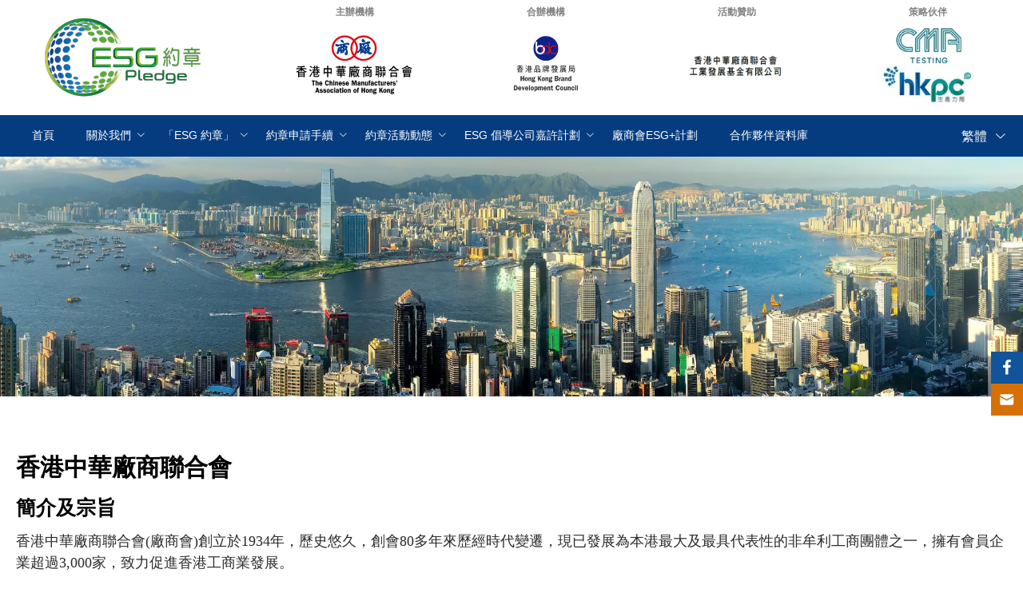

--- FILE ---
content_type: text/html; charset=utf-8
request_url: https://esgpledge.org.hk/zh-HK/organiser
body_size: 21757
content:
<!doctype html>
<html data-n-head-ssr lang="zh-HK" data-n-head="%7B%22lang%22:%7B%22ssr%22:%22zh-HK%22%7D%7D">
  <head >
    <title>主辦機構</title><meta data-n-head="ssr" charset="utf-8"><meta data-n-head="ssr" name="viewport" content="width=device-width,initial-scale=1.0,user-scalable=no"><meta data-n-head="ssr" data-hid="description" name="description" content=""><meta data-n-head="ssr" name="keywords" content=""><link data-n-head="ssr" rel="icon" type="image/x-icon" href="https://webertop.oss-cn-hongkong.topkee.top/u_447085981225586688/202306131051204.jpg"><link data-n-head="ssr" rel="canonical" href="https://esgpledge.org.hk/zh-HK/organiser"><link rel="preload" href="/_nuxt/5635f29.js" as="script"><link rel="preload" href="/_nuxt/4d7ae60.js" as="script"><link rel="preload" href="/_nuxt/css/2ebefea.css" as="style"><link rel="preload" href="/_nuxt/4a0086b.js" as="script"><link rel="preload" href="/_nuxt/css/d439d6c.css" as="style"><link rel="preload" href="/_nuxt/3d83a88.js" as="script"><link rel="preload" href="/_nuxt/css/d95e1ba.css" as="style"><link rel="preload" href="/_nuxt/8bbab1f.js" as="script"><link rel="stylesheet" href="/_nuxt/css/2ebefea.css"><link rel="stylesheet" href="/_nuxt/css/d439d6c.css"><link rel="stylesheet" href="/_nuxt/css/d95e1ba.css"><style>.css-1rlawsk{background-image:url();}.css-1rlawsk .tk-nav-btn .weber-icon .icon{font-size:30px;color:#867b7b;}.css-1rlawsk .tk-nav-btn .weber-icon svg{width:30px!important;}.css-1rlawsk .tk-nav-btn .weber-icon svg path{fill:#867b7b;}.css-1jm9r14 .el-carousel__indicators{color:red;}.css-1jm9r14 .el-carousel__button{width:30px;height:2px;}.css-1y9cegn{padding:10px 10px 10px 10px;background-image:url();}.css-1y9cegn .tk-nav-btn .weber-icon .icon{font-size:30px;color:#867b7b;}.css-1y9cegn .tk-nav-btn .weber-icon svg{width:30px!important;}.css-1y9cegn .tk-nav-btn .weber-icon svg path{fill:#867b7b;}.css-j1mthu .tk-page{background-image:url();font-size:16px;line-height:1.5;color:#000;}.css-j1mthu .tk-page .tk-block-max-width{max-width:1200px;}.css-9fmspz.tk-row-xjY74XzxDpEz{background-image:url();}.css-9fmspz.tk-row-xjY74XzxDpEz .weber-row.weber-row-xjY74XzxDpEz{margin-top:-20px;}.css-9fmspz.tk-row-xjY74XzxDpEz .weber-col.weber-col-xjY74XzxDpEz{margin-top:20px;}.css-9fmspz.tk-row-xjY74XzxDpEz .weber-col.weber-col-xjY74XzxDpEz.first-col >.col-tool-line{width:10px;left:10px;}.css-9fmspz.tk-row-xjY74XzxDpEz .weber-col.weber-col-xjY74XzxDpEz .colHeight .tk-column{-webkit-align-items:center;-webkit-box-align:center;-ms-flex-align:center;align-items:center;}.css-wv32db.tk-row-q8OMBAlEXkyp{background-image:url();}.css-wv32db.tk-row-q8OMBAlEXkyp .weber-row.weber-row-q8OMBAlEXkyp{margin-top:-30px;}.css-wv32db.tk-row-q8OMBAlEXkyp .weber-col.weber-col-q8OMBAlEXkyp{margin-top:30px;}.css-wv32db.tk-row-q8OMBAlEXkyp .weber-col.weber-col-q8OMBAlEXkyp.first-col >.col-tool-line{width:10px;left:15px;}.css-wv32db.tk-row-q8OMBAlEXkyp .weber-col.weber-col-q8OMBAlEXkyp .colHeight .tk-column{-webkit-align-items:center;-webkit-box-align:center;-ms-flex-align:center;align-items:center;}.css-sbbxhy.tk-block-7y7YYXPmEP2A.tk-block-preview{overflow:hidden;}.css-sbbxhy.tk-block-7y7YYXPmEP2A .tk-block-box{padding:0px 5px 0px 5px;}.css-sbbxhy.tk-block-7y7YYXPmEP2A .tk-block-max-width{max-width:100%;}.css-sbbxhy.tk-block-7y7YYXPmEP2A .tk-block-bg-img,.css-sbbxhy.tk-block-7y7YYXPmEP2A .tk-block-bg-img-ios:before{background-image:none;}.css-1dcfd3c.tk-row-qpEJ7GXGqEJr{background-image:url();}.css-1dcfd3c.tk-row-qpEJ7GXGqEJr .weber-row.weber-row-qpEJ7GXGqEJr{margin-top:-30px;}.css-1dcfd3c.tk-row-qpEJ7GXGqEJr .weber-col.weber-col-qpEJ7GXGqEJr{margin-top:30px;}.css-1dcfd3c.tk-row-qpEJ7GXGqEJr .weber-col.weber-col-qpEJ7GXGqEJr.first-col >.col-tool-line{width:10px;left:15px;}.css-1dcfd3c.tk-row-qpEJ7GXGqEJr .weber-col.weber-col-qpEJ7GXGqEJr .colHeight .tk-column{-webkit-align-items:center;-webkit-box-align:center;-ms-flex-align:center;align-items:center;}.css-6zichk.tk-logo-xz0Q7A1PEmkn{-webkit-justify-content:center;-moz-justify-content:center;-webkit-box-pack:center;-ms-flex-pack:center;-webkit-justify-content:center;justify-content:center;color:#000000;font-size:36px;}.css-6zichk.tk-logo-xz0Q7A1PEmkn .el-image img{max-height:100px;height:100px;object-fit:contain;}.css-xtzbge.tk-list-qpEJlr7VpYW7 .tk-list-li{padding:5px 5px 5px 5px;}.css-xtzbge.tk-list-qpEJlr7VpYW7 .tk-list-li .el-image{-webkit-box-pack:center;-ms-flex-pack:center;-webkit-justify-content:center;justify-content:center;}.css-xtzbge.tk-list-qpEJlr7VpYW7 .tk-list-title{color:rgba(130,130,130,1);font-size:12px;line-height:1.5;text-align:center;}.css-xtzbge.tk-list-qpEJlr7VpYW7 .tk-list-sub-title{color:#333;font-size:16px;line-height:1.5;}.css-xtzbge.tk-list-qpEJlr7VpYW7 .tk-list-desc{color:#999;font-size:14px;line-height:1.5;}.css-xtzbge.tk-list-qpEJlr7VpYW7 .tk-element-wrapper .tk-list-img{width:100%;padding-top:50%;}.css-xtzbge.tk-list-qpEJlr7VpYW7 .tk-element-wrapper .tk-list-img img{width:100%;}.css-xtzbge.tk-list-qpEJlr7VpYW7 .tk-list-text{padding:0px 0px 0px 0px;}.css-xtzbge.tk-list-qpEJlr7VpYW7 .tk-label{top:0%;left:0%;right:auto;bottom:auto;font-size:14px;line-height:1.5;}.css-xtzbge.tk-list-qpEJlr7VpYW7 .is-left .tk-element-wrapper>.tk-list-img,.css-xtzbge.tk-list-qpEJlr7VpYW7 .is-right .tk-element-wrapper>.tk-list-img,.css-xtzbge.tk-list-qpEJlr7VpYW7 .is-stagger .tk-element-wrapper>.tk-list-img{width:50%;}.css-xtzbge.tk-list-qpEJlr7VpYW7 .swiper-button-prev,.css-xtzbge.tk-list-qpEJlr7VpYW7 .swiper-button-next{color:#007aff;}.css-xtzbge.tk-list-qpEJlr7VpYW7 .swiper-button-prev:after,.css-xtzbge.tk-list-qpEJlr7VpYW7 .swiper-button-next:after{font-size:44px;}.css-xtzbge.tk-list-qpEJlr7VpYW7 .swiper-pagination-bullet-active{background-color:#007aff;}.css-xtzbge.tk-list-qpEJlr7VpYW7 .tk-list-button .el-button{border-radius:4px 4px 4px 4px;color:#606266;padding:12px 20px 12px 20px;font-size:14px;}.css-xtzbge.tk-list-qpEJlr7VpYW7 .tk-list-button .el-button .icon-el .icon{font-size:20px;}.css-xtzbge.tk-list-qpEJlr7VpYW7 .tk-list-button .el-button .icon-svg svg{width:20px!important;}.css-xtzbge.tk-list-qpEJlr7VpYW7 .tk-list-button .el-button .icon-img img{width:20px!important;}.css-xtzbge.tk-list-qpEJlr7VpYW7 .tk-list-button .el-button:hover{background-color:#FFF;border:1px solid #DCDFE6;}.css-xtzbge.tk-list-qpEJlr7VpYW7 .tk-list-button .el-button.button-icon-right .weber-icon{margin-left:4px;}.css-xtzbge.tk-list-qpEJlr7VpYW7 .tk-list-button .el-button.button-icon-left .weber-icon{margin-right:4px;}.css-xtzbge.tk-list-qpEJlr7VpYW7 .tk-list-button .el-button path{fill:#606266;}.css-xtzbge.tk-list-qpEJlr7VpYW7.tk-list-scale .tk-list-img{padding-top:0;}.css-xtzbge.tk-list-qpEJlr7VpYW7.tk-list-scale .tk-list-img img{width:100%;}.css-j1c3m6.tk-list-item-NKrPY2OXRW8D .tk-list-wrapper{background-color:!important;}.css-s04s2e.tk-list-item-JKnLzB6O5nJD .tk-list-wrapper{background-color:!important;}.css-x2ovj1.tk-list-item-xz0Q8XXYG0z3 .tk-list-wrapper{background-color:!important;}.css-flj2o0.tk-list-item-JABRjO13oz4J .tk-list-wrapper{background-color:!important;}.css-rizonj.tk-block-mXKMMlK27XGR.tk-block-preview{overflow:hidden;}.css-rizonj.tk-block-mXKMMlK27XGR .tk-block-box{padding:5px 20px 5px 20px;}.css-rizonj.tk-block-mXKMMlK27XGR .tk-block-max-width{max-width:100%;}.css-rizonj.tk-block-mXKMMlK27XGR .tk-block-bg{background-color:rgba(5,60,128,1);}.css-rizonj.tk-block-mXKMMlK27XGR .tk-block-bg-img,.css-rizonj.tk-block-mXKMMlK27XGR .tk-block-bg-img-ios:before{background-image:none;}.css-1exppgi.tk-menu-RBZ5AwPLr3G0 .el-menu{-webkit-box-pack:start;-ms-flex-pack:start;-webkit-justify-content:flex-start;justify-content:flex-start;-webkit-justify-content:flex-start;-moz-justify-content:flex-start;}.css-1exppgi.tk-menu-RBZ5AwPLr3G0 .el-menu .el-menu-item,.css-1exppgi.tk-menu-RBZ5AwPLr3G0 .el-menu .el-submenu__title{font-family:Arial;}.css-1exppgi.tk-menu-RBZ5AwPLr3G0 .el-menu >.tk-menu-item{font-size:14px;border:!important;margin-left:0;margin-right:0;}.css-1exppgi.tk-menu-RBZ5AwPLr3G0 .el-menu >.tk-menu-item:first-child{margin-top:0;}.css-1exppgi.tk-menu-RBZ5AwPLr3G0 .el-menu >.tk-menu-item:last-child{margin-bottom:0;}.css-1exppgi.tk-menu-RBZ5AwPLr3G0 .el-menu >.tk-menu-item.el-menu-item .tk-menu-icon{padding:10px 20px 10px 20px;}.css-1exppgi.tk-menu-RBZ5AwPLr3G0 .el-menu >.tk-menu-item.el-submenu{font-size:14px;}.css-1exppgi.tk-menu-RBZ5AwPLr3G0 .el-menu >.tk-menu-item.el-submenu >.el-submenu__title{font-size:14px;}.css-1exppgi.tk-menu-RBZ5AwPLr3G0 .el-menu >.tk-menu-item.el-submenu >.el-submenu__title .tk-menu-item-title{padding:10px 20px 10px 20px;}.css-1exppgi.tk-menu-RBZ5AwPLr3G0 .el-menu >.tk-menu-item.el-submenu.is-opened{border-bottom-left-radius:0;border-bottom-right-radius:0;}.css-1exppgi.tk-menu-RBZ5AwPLr3G0 .el-menu >.tk-menu-item.el-submenu.is-opened >.el-submenu__title{border-bottom-left-radius:0;border-bottom-right-radius:0;}.css-1exppgi.tk-menu-RBZ5AwPLr3G0 .el-menu >.tk-menu-item.el-submenu .el-menu-item,.css-1exppgi.tk-menu-RBZ5AwPLr3G0 .el-menu >.tk-menu-item.el-submenu .el-submenu .el-submenu__title{padding:5px 15px 5px 15px;}.css-1exppgi.tk-menu-RBZ5AwPLr3G0 .el-menu.el-menu--horizontal >.tk-menu-item:first-child{margin-left:0;}.css-1exppgi.tk-menu-RBZ5AwPLr3G0 .el-menu.el-menu--horizontal >.tk-menu-item:last-child{margin-right:0;}.css-1exppgi.tk-menu-RBZ5AwPLr3G0 .el-image__inner,.css-1exppgi.tk-menu-RBZ5AwPLr3G0 .icon-svg svg{width:24px!important;}.css-1exppgi.tk-menu-RBZ5AwPLr3G0 .icon-el{font-size:24px;}.css-1exppgi.tk-menu-RBZ5AwPLr3G0 .icon-left .el-image,.css-1exppgi.tk-menu-RBZ5AwPLr3G0 .icon-left .icon-svg,.css-1exppgi.tk-menu-RBZ5AwPLr3G0 .icon-left .icon-el{margin-right:4px;}.css-1exppgi.tk-menu-RBZ5AwPLr3G0 .icon-right .el-image,.css-1exppgi.tk-menu-RBZ5AwPLr3G0 .icon-right .icon-svg,.css-1exppgi.tk-menu-RBZ5AwPLr3G0 .icon-right .icon-el{margin-left:4px;}.css-1exppgi.tk-menu-RBZ5AwPLr3G0 .el-menu .el-menu{background-color:rgba(5,60,128,1);}.css-1exppgi.tk-menu-RBZ5AwPLr3G0 .el-menu .el-menu .el-menu-item,.css-1exppgi.tk-menu-RBZ5AwPLr3G0 .el-menu .el-menu .el-submenu>.el-submenu__title{font-size:14px;color:!important;}.css-1exppgi.tk-menu-RBZ5AwPLr3G0 .el-menu .el-menu-item:hover,.css-1exppgi.tk-menu-RBZ5AwPLr3G0 .el-menu .el-submenu:hover>.el-submenu__title{background:rgba(18,84,155,1)!important;color:rgba(255,255,255,1)!important;}.css-1exppgi.tk-menu-RBZ5AwPLr3G0 .el-menu .el-menu-item.is-active,.css-1exppgi.tk-menu-RBZ5AwPLr3G0 .el-menu .el-submenu.is-active>.el-submenu__title{background:none!important;color:rgba(255,255,255,1)!important;}.css-1exppgi.tk-menu-RBZ5AwPLr3G0 .el-menu-item.is-active,.css-1exppgi.tk-menu-RBZ5AwPLr3G0 .el-submenu.is-active .el-submenu__title{border-bottom:!important;}.css-1exppgi.tk-menu-RBZ5AwPLr3G0 .weber-icon{display:block;}.css-1exppgi.tk-menu-RBZ5AwPLr3G0 .shrink{color:rgba(255,255,255,1);}.css-1exppgi.tk-menu-RBZ5AwPLr3G0 .shrink svg{width:24px;}.css-1exppgi.tk-menu-RBZ5AwPLr3G0 .menu_style2{font-family:Arial;-webkit-box-pack:start;-ms-flex-pack:start;-webkit-justify-content:flex-start;justify-content:flex-start;-webkit-justify-content:flex-start;-moz-justify-content:flex-start;text-align:right;}.css-1exppgi.tk-menu-RBZ5AwPLr3G0 .menu_style2 .menuItem >.title{font-size:14px;color:rgba(255,255,255,1);}.css-1exppgi.tk-menu-RBZ5AwPLr3G0 .menu_style2 .menuItem >.title:hover{color:rgba(255,255,255,1);}.css-1exppgi.tk-menu-RBZ5AwPLr3G0 .menu_style2 .menuItem .weber-icon{display:inline-block;}.css-1exppgi.tk-menu-RBZ5AwPLr3G0 .menu_style2 .menuItem .subMenu{font-size:14px;}.css-1exppgi.tk-menu-RBZ5AwPLr3G0 .menu_style2 .menuItem .subMenu .title{padding:5px 15px 5px 15px;}.css-1exppgi.tk-menu-RBZ5AwPLr3G0 .menu_style2 .menuItem .subMenu .weber-icon{display:inline-block;}.css-1exppgi.tk-menu-RBZ5AwPLr3G0 .menu_style2 .menuItem .title.is-active{color:rgba(255,255,255,1);}.css-1exppgi.tk-menu-RBZ5AwPLr3G0 .menu_style3{color:rgba(255,255,255,1);}.css-1exppgi.tk-menu-RBZ5AwPLr3G0 .menu_style3 .shrink{display:inline-block;}.css-1exppgi.tk-menu-RBZ5AwPLr3G0 .menu-style-shrink{-webkit-box-pack:start;-ms-flex-pack:start;-webkit-justify-content:flex-start;justify-content:flex-start;-webkit-justify-content:flex-start;-moz-justify-content:flex-start;}.css-1cotjri .icon-svg svg{width:24px!important;}.css-1cotjri .icon-el{font-size:24px;}.css-1cotjri .el-menu-item,.css-1cotjri .el-submenu__title{font-family:Arial;}.css-1cotjri .el-menu-item,.css-1cotjri .el-submenu>.el-submenu__title{color:!important;}.css-1cotjri .el-menu-item:hover,.css-1cotjri .el-menu .el-menu-item:hover,.css-1cotjri .el-menu .el-submenu:hover>.el-submenu__title{background:rgba(18,84,155,1)!important;color:rgba(255,255,255,1)!important;}.css-1cotjri .el-menu .el-menu-item.is-active,.css-1cotjri .el-menu .el-submenu.is-active>.el-submenu__title{background:none!important;color:rgba(255,255,255,1)!important;}.css-1cotjri.el-menu--horizontal .el-menu{background-color:rgba(5,60,128,1);min-width:200px;}.css-1cotjri.el-menu--horizontal .el-menu .el-menu-item,.css-1cotjri.el-menu--horizontal .el-menu .el-submenu__title{font-size:14px;padding:5px 15px 5px 15px;background-color:rgba(5,60,128,1);}.css-1cotjri .el-menu .el-image__inner{width:24px;}.css-1cotjri .icon-left .el-image,.css-1cotjri .icon-left .icon-svg,.css-1cotjri .icon-left .icon-el{margin-right:4px;}.css-1cotjri .icon-right .el-image,.css-1cotjri .icon-right .icon-svg,.css-1cotjri .icon-right .icon-el{margin-left:4px;}.css-1cotjri .weber-icon{display:block;}.css-1cotjri.submenu_style2{width:100%;left:0!important;text-align:center;background-color:rgba(5,60,128,1);}.css-1cotjri.submenu_style2.el-menu--horizontal .el-menu{background:none!important;}.css-1cotjri.submenu_style2.el-menu--horizontal .el-menu .el-menu-item,.css-1cotjri.submenu_style2.el-menu--horizontal .el-menu .el-submenu__title{background:none!important;}.css-1cotjri.submenu_style2 >.el-menu{max-width:100%;margin-left:auto;margin-right:auto;box-shadow:none;}.css-1cotjri.submenu_style2 >.el-menu>.submenu{font-size:14px;}.css-1cotjri.submenu_style2 >.el-menu>.submenu>li{display:inline-block;vertical-align:top;font-size:14px;}.css-1cotjri.submenu_style2 .el-menu--horizontal{display:block!important;position:static!important;}.css-1cotjri.submenu_style2 .el-menu--horizontal .el-menu--popup{box-shadow:none;margin:0;padding:0;}.css-1cotjri.submenu_style2 .el-submenu__title i{display:none;}.css-1cotjri.submenu_style2 .el-menu--collapse .el-menu .el-submenu,.css-1cotjri.submenu_style2 .el-menu--popup,.css-1cotjri.submenu_style2 .el-submenu .el-menu-item{min-width:auto;}.css-1cotjri.submenu_style2 .el-submenu:hover .el-menu--horizontal{display:block!important;}.css-12rfq4a{text-align:right;}.css-12rfq4a .dropdown-link{color:rgba(255,255,255,1);}.css-12rfq4a .link{cursor:pointer;color:rgba(18,84,155,1);}.css-12rfq4a .link +.link{margin-left:10px;}.css-12rfq4a .link.active{color:rgba(255,255,255,1);}.css-12rfq4a .goog-te-gadget-simple .goog-te-menu-value span{color:rgba(18,84,155,1)!important;}.css-1s5g3rt{border:1px solid #EBEEF5;border-radius:4px 4px 4px 4px;background-color:rgba(255,255,255,1);}.css-1s5g3rt[x-placement^='bottom'] .popper__arrow,.css-1s5g3rt[x-placement^='bottom'] .popper__arrow::after{border-bottom-color:rgba(255,255,255,1);}.css-1s5g3rt .el-dropdown-menu__item{line-height:normal;padding:3px 20px;color:rgba(18,84,155,1);}.css-1s5g3rt .el-dropdown-menu__item.is-disabled{opacity:0.5;}.css-1s5g3rt .el-dropdown-menu__item:hover{color:rgba(255,255,255,1);background-color:rgba(30,211,100,1);}.css-71rtzx.tk-block-JKxKWKJlPmkv.tk-block-preview{overflow:hidden;}.css-71rtzx.tk-block-JKxKWKJlPmkv .tk-block-box{padding:0px 0px 0px 0px;}.css-71rtzx.tk-block-JKxKWKJlPmkv .tk-block-max-width{max-width:100%;}.css-71rtzx.tk-block-JKxKWKJlPmkv .tk-block-bg-img,.css-71rtzx.tk-block-JKxKWKJlPmkv .tk-block-bg-img-ios:before{background-image:none;}.css-1hz5778.tk-gap-qpnp3Q1pAYvy{height:60px;}.css-flu1nq.tk-row-NKBKJWG0OJKK{background-image:url();}.css-flu1nq.tk-row-NKBKJWG0OJKK .weber-row.weber-row-NKBKJWG0OJKK{margin-top:-30px;}.css-flu1nq.tk-row-NKBKJWG0OJKK .weber-col.weber-col-NKBKJWG0OJKK{margin-top:30px;}.css-flu1nq.tk-row-NKBKJWG0OJKK .weber-col.weber-col-NKBKJWG0OJKK.first-col >.col-tool-line{width:10px;left:15px;}.css-flu1nq.tk-row-NKBKJWG0OJKK .weber-col.weber-col-NKBKJWG0OJKK .colHeight .tk-column{-webkit-align-items:center;-webkit-box-align:center;-ms-flex-align:center;align-items:center;}.css-1efyttt.tk-text-RKJKNjDmNRnR{color:rgba(0,0,0,0.84);padding:5px 0px 5px 0px;font-size:18px;}.css-1efyttt.tk-text-RKJKNjDmNRnR p{font-size:18px;}.css-1efyttt.tk-text-RKJKNjDmNRnR.tk-multiple-column p{-webkit-column-count:2;column-count:2;-webkit-column-count:2;-moz-column-count:2;-webkit-column-gap:1%;column-gap:1%;-webkit-column-gap:1%;-moz-column-gap:1%;}.css-1efyttt.tk-text-RKJKNjDmNRnR.tk-text-icon .text{text-align:left;}.css-1efyttt.tk-text-RKJKNjDmNRnR.tk-text-icon .weber-icon{margin-right:5px;}.css-1efyttt.tk-text-RKJKNjDmNRnR.tk-text-style .text p{list-style-type:disc;margin-left:18px;}.css-1tn73mm.tk-gap-3rXrAjoG2OKn{height:60px;}.css-4lrqn9.tk-block-m0j0ky8zkm4n.tk-block-preview{overflow:hidden;}.css-4lrqn9.tk-block-m0j0ky8zkm4n .tk-block-box{margin:0px 0px 0px 0px;padding:0px 0px 0px 0px;}.css-4lrqn9.tk-block-m0j0ky8zkm4n .tk-block-max-width{max-width:100%;}.css-4lrqn9.tk-block-m0j0ky8zkm4n .tk-block-bg{background-color:rgba(173,232,185,1);}.css-4lrqn9.tk-block-m0j0ky8zkm4n .tk-block-bg-img,.css-4lrqn9.tk-block-m0j0ky8zkm4n .tk-block-bg-img-ios:before{background-image:none;}.css-uxfqq7.tk-row-3rXrxA9JPwpA{background-image:url();}.css-uxfqq7.tk-row-3rXrxA9JPwpA .weber-row.weber-row-3rXrxA9JPwpA{margin-top:-30px;}.css-uxfqq7.tk-row-3rXrxA9JPwpA .weber-col.weber-col-3rXrxA9JPwpA{margin-top:30px;}.css-uxfqq7.tk-row-3rXrxA9JPwpA .weber-col.weber-col-3rXrxA9JPwpA.first-col >.col-tool-line{width:10px;left:15px;}.css-uxfqq7.tk-row-3rXrxA9JPwpA .weber-col.weber-col-3rXrxA9JPwpA .colHeight .tk-column{-webkit-align-items:center;-webkit-box-align:center;-ms-flex-align:center;align-items:center;}.css-1hgeq6m.tk-social-media-NRGP500LBZAz{margin-top:-;}.css-1hgeq6m.tk-social-media-NRGP500LBZAz .tk-social-media-item i{font-size:20px;}.css-1hgeq6m.tk-social-media-NRGP500LBZAz .tk-social-media-item .icon-svg,.css-1hgeq6m.tk-social-media-NRGP500LBZAz .tk-social-media-item .iconfont{line-height:20px;}.css-1hgeq6m.tk-social-media-NRGP500LBZAz .tk-social-media-item .icon-svg svg,.css-1hgeq6m.tk-social-media-NRGP500LBZAz .tk-social-media-item .iconfont svg,.css-1hgeq6m.tk-social-media-NRGP500LBZAz .tk-social-media-item .icon-svg .media-icon,.css-1hgeq6m.tk-social-media-NRGP500LBZAz .tk-social-media-item .iconfont .media-icon{width:20px!important;height:20px!important;vertical-align:top;}.css-1hgeq6m.tk-social-media-NRGP500LBZAz .tk-social-media-item .icon-img{height:20px!important;line-height:20px;}.css-1hgeq6m.tk-social-media-NRGP500LBZAz .tk-social-media-item .icon-img img{width:20px!important;}.css-1hgeq6m.tk-social-media-NRGP500LBZAz.is-custom-bg .tk-social-media-item{background-color:#409eff;}.css-1hgeq6m.tk-social-media-NRGP500LBZAz.is-custom-plain .tk-social-media-item{border:1px solid #409eff;}.css-1hgeq6m.tk-social-media-NRGP500LBZAz.is-custom-bg .iconfont,.css-1hgeq6m.tk-social-media-NRGP500LBZAz.is-custom-plain .iconfont,.css-1hgeq6m.tk-social-media-NRGP500LBZAz.is-custom-icon .iconfont{color:#000000;}.css-1hgeq6m.tk-social-media-NRGP500LBZAz.is-custom-bg .icon-svg path,.css-1hgeq6m.tk-social-media-NRGP500LBZAz.is-custom-plain .icon-svg path,.css-1hgeq6m.tk-social-media-NRGP500LBZAz.is-custom-icon .icon-svg path{fill:#000000!important;}.css-1hgeq6m.tk-social-media-NRGP500LBZAz.tk-media-fixed{top:auto;right:0px;bottom:200px;left:auto;margin-top:0;}.css-1hgeq6m.tk-social-media-NRGP500LBZAz.tk-media-fixed .tk-media-icon:first-child{margin-top:0;}.css-1hgeq6m.tk-social-media-NRGP500LBZAz.tk-media-fixed .tk-media-icon+.tk-media-icon{margin-left:0;}.css-8rznpz .divider-inside{width:100%;margin-top:0px;margin-bottom:0px;}.css-8rznpz .divider-inside:before,.css-8rznpz .divider-inside:after{border-bottom:2px solid rgba(18,84,155,1);}.css-8rznpz .divider-inside .content{padding-left:10px;padding-right:10px;}.css-w99um0.tk-row-NKBKG0j33nPL{background-image:url();margin:10px 0px 10px 0px;}.css-w99um0.tk-row-NKBKG0j33nPL .weber-row.weber-row-NKBKG0j33nPL{margin-top:-30px;}.css-w99um0.tk-row-NKBKG0j33nPL .weber-col.weber-col-NKBKG0j33nPL{margin-top:30px;}.css-w99um0.tk-row-NKBKG0j33nPL .weber-col.weber-col-NKBKG0j33nPL.first-col >.col-tool-line{width:10px;left:15px;}.css-w99um0.tk-row-NKBKG0j33nPL .weber-col.weber-col-NKBKG0j33nPL .colHeight .tk-column{-webkit-align-items:center;-webkit-box-align:center;-ms-flex-align:center;align-items:center;}.css-r1gmvd.tk-text-m0j0kynBvnE3{color:rgba(0,0,0,0.72);padding:5px 0px 5px 0px;text-align:center;font-size:12px;}.css-r1gmvd.tk-text-m0j0kynBvnE3 p{font-size:12px;}.css-r1gmvd.tk-text-m0j0kynBvnE3.tk-multiple-column p{-webkit-column-count:2;column-count:2;-webkit-column-count:2;-moz-column-count:2;-webkit-column-gap:1%;column-gap:1%;-webkit-column-gap:1%;-moz-column-gap:1%;}.css-r1gmvd.tk-text-m0j0kynBvnE3.tk-text-icon{-webkit-box-pack:center;-ms-flex-pack:center;-webkit-justify-content:center;justify-content:center;}.css-r1gmvd.tk-text-m0j0kynBvnE3.tk-text-icon .text{text-align:left;}.css-r1gmvd.tk-text-m0j0kynBvnE3.tk-text-icon .weber-icon{margin-right:5px;}.css-r1gmvd.tk-text-m0j0kynBvnE3.tk-text-style .text p{list-style-type:disc;margin-left:12px;}.css-8q3jhf.tk-block-gDED0MDZp079.tk-block-preview{overflow:hidden;}.css-8q3jhf.tk-block-gDED0MDZp079 .tk-block-box{padding:0px 20px 0px 20px;}.css-8q3jhf.tk-block-gDED0MDZp079 .tk-block-max-width{max-width:1400px;}.css-8q3jhf.tk-block-gDED0MDZp079 .tk-block-bg-img,.css-8q3jhf.tk-block-gDED0MDZp079 .tk-block-bg-img-ios:before{background-image:none;}.css-4aqfop.tk-text-7y0yRVk79Ror{color:rgba(0,0,0,1);padding:5px 0px 5px 0px;font-size:30px;}.css-4aqfop.tk-text-7y0yRVk79Ror p{font-size:30px;}.css-4aqfop.tk-text-7y0yRVk79Ror.tk-multiple-column p{-webkit-column-count:2;column-count:2;-webkit-column-count:2;-moz-column-count:2;-webkit-column-gap:1%;column-gap:1%;-webkit-column-gap:1%;-moz-column-gap:1%;}.css-4aqfop.tk-text-7y0yRVk79Ror.tk-text-icon .text{text-align:left;}.css-4aqfop.tk-text-7y0yRVk79Ror.tk-text-icon .weber-icon{margin-right:5px;}.css-4aqfop.tk-text-7y0yRVk79Ror.tk-text-style .text p{list-style-type:disc;margin-left:30px;}.css-14acigg.tk-text-gDED3vAozGo9{font-family:Arial;padding:5px 0px 5px 0px;font-size:25px;}.css-14acigg.tk-text-gDED3vAozGo9 p{font-size:25px;}.css-14acigg.tk-text-gDED3vAozGo9.tk-multiple-column p{-webkit-column-count:2;column-count:2;-webkit-column-count:2;-moz-column-count:2;-webkit-column-gap:1%;column-gap:1%;-webkit-column-gap:1%;-moz-column-gap:1%;}.css-14acigg.tk-text-gDED3vAozGo9.tk-text-icon .text{text-align:left;}.css-14acigg.tk-text-gDED3vAozGo9.tk-text-icon .weber-icon{margin-right:5px;}.css-14acigg.tk-text-gDED3vAozGo9.tk-text-style .text p{list-style-type:disc;margin-left:25px;}.css-zdov7g.tk-text-JKxK33yVyJnP{padding:5px 0px 5px 0px;font-size:25px;}.css-zdov7g.tk-text-JKxK33yVyJnP p{font-size:25px;}.css-zdov7g.tk-text-JKxK33yVyJnP.tk-multiple-column p{-webkit-column-count:2;column-count:2;-webkit-column-count:2;-moz-column-count:2;-webkit-column-gap:1%;column-gap:1%;-webkit-column-gap:1%;-moz-column-gap:1%;}.css-zdov7g.tk-text-JKxK33yVyJnP.tk-text-icon .text{text-align:left;}.css-zdov7g.tk-text-JKxK33yVyJnP.tk-text-icon .weber-icon{margin-right:5px;}.css-zdov7g.tk-text-JKxK33yVyJnP.tk-text-style .text p{list-style-type:disc;margin-left:25px;}.css-1u9pes2.tk-text-3rXrLzj6Plo4{padding:5px 0px 5px 0px;font-size:18px;}.css-1u9pes2.tk-text-3rXrLzj6Plo4 p{font-size:18px;}.css-1u9pes2.tk-text-3rXrLzj6Plo4.tk-multiple-column p{-webkit-column-count:2;column-count:2;-webkit-column-count:2;-moz-column-count:2;-webkit-column-gap:1%;column-gap:1%;-webkit-column-gap:1%;-moz-column-gap:1%;}.css-1u9pes2.tk-text-3rXrLzj6Plo4.tk-text-icon .text{text-align:left;}.css-1u9pes2.tk-text-3rXrLzj6Plo4.tk-text-icon .weber-icon{margin-right:5px;}.css-1u9pes2.tk-text-3rXrLzj6Plo4.tk-text-style .text p{list-style-type:disc;margin-left:18px;}.css-a2upgv.tk-gap-qpnpgP7Al52R{height:30px;}.css-zx6eze.tk-text-YYmY1gqzpplA{padding:5px 0px 5px 0px;font-size:20px;}.css-zx6eze.tk-text-YYmY1gqzpplA p{font-size:20px;}.css-zx6eze.tk-text-YYmY1gqzpplA.tk-multiple-column p{-webkit-column-count:2;column-count:2;-webkit-column-count:2;-moz-column-count:2;-webkit-column-gap:1%;column-gap:1%;-webkit-column-gap:1%;-moz-column-gap:1%;}.css-zx6eze.tk-text-YYmY1gqzpplA.tk-text-icon .text{text-align:left;}.css-zx6eze.tk-text-YYmY1gqzpplA.tk-text-icon .weber-icon{margin-right:5px;}.css-zx6eze.tk-text-YYmY1gqzpplA.tk-text-style .text p{list-style-type:disc;margin-left:20px;}</style><script>window.$emotionSSRIds = ["1rlawsk","1jm9r14","yr8m9m","1y9cegn","j1mthu","9fmspz","wv32db","sbbxhy","1dcfd3c","6zichk","xtzbge","j1c3m6","s04s2e","x2ovj1","flj2o0","rizonj","1exppgi","1cotjri","12rfq4a","1s5g3rt","pqz8ms","71rtzx","1hz5778","flu1nq","1efyttt","1tn73mm","4lrqn9","uxfqq7","1hgeq6m","8rznpz","w99um0","r1gmvd","8q3jhf","4aqfop","14acigg","zdov7g","1u9pes2","a2upgv","zx6eze"]</script>
  </head>
  <body >
    <div data-server-rendered="true" id="__nuxt"><!----><div id="__layout"><div><div class="tk-page-body"><div class="tk-layouts" data-v-6f9c7c28><div class="tk-widget-layout relative" data-v-6f9c7c28><div><div class="tk-site css-j1mthu"><div class="tk-page"><div class="tk-page-header tk-layouts" data-v-6f9c7c28><div class="tk-widget-layout relative" data-v-6f9c7c28><div><div id="block_7y7YYXPmEP2A" data-max-width="100%" class="tk-block tk-block-7y7YYXPmEP2A css-sbbxhy tk-block-preview"><div class="tk-block-box null"><div class="tk-block-max-width"><div class="tk-layouts" data-v-6f9c7c28><div class="tk-widget-layout relative" data-v-6f9c7c28><div><div class="tk-row tk-row-qpEJ7GXGqEJr css-1dcfd3c"><!----> <div><div class="tk-layouts" data-v-6f9c7c28><div class="weber-row el-row el-row--flex align-middle weber-row-qpEJ7GXGqEJr" style="margin-left:-15px;margin-right:-15px;"><div class="weber-col el-col el-col-6 weber-col-qpEJ7GXGqEJr" style="padding-left:15px;padding-right:15px;"><div class="col-content full-height"><div class="weber-col-content"><div class="tk-widget-layout relative" data-v-6f9c7c28><div><div class="tk-column css-1rlawsk"><!----> <div><div class="tk-layouts" data-v-6f9c7c28><div class="tk-widget-layout relative" data-v-6f9c7c28><div><div class="tk-logo css-6zichk tk-logo-xz0Q7A1PEmkn tk-logo-img"><div class="weber-linka"><div class="el-image"><img src="https://webertop.oss-cn-hongkong.topkee.top/u_447085981225586688/202410251452917.png?x-oss-process=image/resize,h_100" alt class="el-image__inner"></div></div></div></div> <!----></div></div></div></div></div> <!----></div></div> <!----></div> <!----></div><div class="weber-col el-col el-col-18 weber-col-qpEJ7GXGqEJr" style="padding-left:15px;padding-right:15px;"><div class="col-content full-height"><div class="weber-col-content"><div class="tk-widget-layout relative" data-v-6f9c7c28><div><div class="tk-column css-1rlawsk"><!----> <div><div class="tk-layouts" data-v-6f9c7c28><div class="tk-widget-layout relative" data-v-6f9c7c28><div><div class="tk-list-box tk-list tk-list-qpEJlr7VpYW7 tk-list-scale css-xtzbge" style="margin:0 -5px 0 -5px;"><div class="tk-layouts" data-v-6f9c7c28><ul class="tk-list num4"><li class="tk-list-li is-bottom null"><div class="tk-widget-layout relative" data-v-6f9c7c28><div><div class="tk-list-item tk-list-block css-j1c3m6 tk-list-item-NKrPY2OXRW8D"><div class="tk-list-wrapper"><div class="tk-element-wrapper"><div class="tk-list-img resize-element"><!----> <div class="img-wrapper"><div class="do-img-cover"><div class="weber-linka link"><div class="el-image box-contain"><img alt="" class="el-image__inner"></div></div></div> <!----></div> <!----></div> <div class="tk-list-text"><div class="text-body"><div class="tk-list-title"><div class="weber-linka"><div class="tk-text"><div><p><strong>主辦機構</strong></p></div></div></div></div> <!----> <!----> <!----></div></div></div></div></div></div> <!----></div></li><li class="tk-list-li is-bottom null"><div class="tk-widget-layout relative" data-v-6f9c7c28><div><div class="tk-list-item tk-list-block css-s04s2e tk-list-item-JKnLzB6O5nJD"><div class="tk-list-wrapper"><div class="tk-element-wrapper"><div class="tk-list-img resize-element"><!----> <div class="img-wrapper"><div class="do-img-cover"><div class="weber-linka link"><div class="el-image box-contain"><img alt="" class="el-image__inner"></div></div></div> <!----></div> <!----></div> <div class="tk-list-text"><div class="text-body"><div class="tk-list-title"><div class="weber-linka"><div class="tk-text"><div><p><strong>合辦機構</strong></p></div></div></div></div> <!----> <!----> <!----></div></div></div></div></div></div> <!----></div></li><li class="tk-list-li is-bottom null"><div class="tk-widget-layout relative" data-v-6f9c7c28><div><div class="tk-list-item tk-list-block css-x2ovj1 tk-list-item-xz0Q8XXYG0z3"><div class="tk-list-wrapper"><div class="tk-element-wrapper"><div class="tk-list-img resize-element"><!----> <div class="img-wrapper"><div class="do-img-cover"><div class="weber-linka link"><div class="el-image box-contain"><img alt="" class="el-image__inner"></div></div></div> <!----></div> <!----></div> <div class="tk-list-text"><div class="text-body"><div class="tk-list-title"><div class="weber-linka"><div class="tk-text"><div><p><strong>活動贊助</strong></p></div></div></div></div> <!----> <!----> <!----></div></div></div></div></div></div> <!----></div></li><li class="tk-list-li is-bottom null"><div class="tk-widget-layout relative" data-v-6f9c7c28><div><div class="tk-list-item tk-list-block css-flj2o0 tk-list-item-JABRjO13oz4J"><div class="tk-list-wrapper"><div class="tk-element-wrapper"><div class="tk-list-img resize-element"><!----> <div class="img-wrapper"><div class="do-img-cover"><div class="weber-linka link"><div class="el-image box-contain"><img alt="" class="el-image__inner"></div></div></div> <!----></div> <!----></div> <div class="tk-list-text"><div class="text-body"><div class="tk-list-title"><div class="weber-linka"><div class="tk-text"><div><p><strong>策略伙伴</strong></p></div></div></div></div> <!----> <!----> <!----></div></div></div></div></div></div> <!----></div></li></ul></div></div></div> <!----></div></div></div></div></div> <!----></div></div> <!----></div> <!----></div></div></div></div></div></div> <!----></div></div></div> <div class="tk-bg"><!----> <!----></div></div> <!----> <!----></div></div> <!----></div><div class="tk-widget-layout relative" data-v-6f9c7c28><div><div id="block_mXKMMlK27XGR" data-max-width="100%" class="tk-block tk-block-mXKMMlK27XGR css-rizonj tk-block-preview"><div class="tk-block-box isFixed"><div class="tk-block-max-width"><div class="tk-layouts" data-v-6f9c7c28><div class="tk-widget-layout relative" data-v-6f9c7c28><div><div class="tk-row tk-row-xjY74XzxDpEz css-9fmspz"><!----> <div><div class="tk-layouts" data-v-6f9c7c28><div class="weber-row el-row el-row--flex align-middle weber-row-xjY74XzxDpEz" style="margin-left:-10px;margin-right:-10px;"><div class="weber-col el-col el-col-22 weber-col-xjY74XzxDpEz" style="padding-left:10px;padding-right:10px;"><div class="col-content full-height"><div class="weber-col-content"><div class="tk-widget-layout relative" data-v-6f9c7c28><div><div class="tk-column css-1rlawsk"><!----> <div><div class="tk-layouts" data-v-6f9c7c28><div class="tk-widget-layout relative" data-v-6f9c7c28><div><div class="tk-row tk-row-q8OMBAlEXkyp css-wv32db"><!----> <div><div class="tk-layouts" data-v-6f9c7c28><div class="weber-row el-row el-row--flex align-middle weber-row-q8OMBAlEXkyp" style="margin-left:-15px;margin-right:-15px;"><div class="weber-col el-col el-col-24 weber-col-q8OMBAlEXkyp" style="padding-left:15px;padding-right:15px;"><div class="col-content full-height"><div class="weber-col-content"><div class="tk-widget-layout relative" data-v-6f9c7c28><div><div class="tk-column css-1rlawsk"><!----> <div><div class="tk-layouts" data-v-6f9c7c28><div class="tk-widget-layout relative" data-v-6f9c7c28><div><div class="tk-menu css-1exppgi tk-menu-RBZ5AwPLr3G0"><ul role="menubar" class="el-menu--horizontal el-menu menu_style1" style="background-color:;"><li role="menuitem" tabindex="-1" class="el-menu-item tk-menu-item" style="color:rgba(255,255,255,1);border-bottom-color:transparent;background-color:;"><a href="/zh-HK" class="weber-linkb tk-menu-icon nuxt-link-active icon-left"><!----> <span class="tk-menu-item-title">
          首頁
        </span></a></li><li role="menuitem" aria-haspopup="true" class="el-submenu icon-left tk-menu-item"><div class="el-submenu__title" style="border-bottom-color:transparent;color:rgba(255,255,255,1);background-color:;"><!----> <a href="/zh-HK/home#block_YXjlJJ9BXNk2" class="weber-linkc tk-menu-item-title">
          關於我們
        </a><i class="el-submenu__icon-arrow el-icon-arrow-down"></i></div><div class="el-menu--horizontal null tk-menu-popper css-1cotjri" style="display:none;"><ul role="menu" class="el-menu el-menu--popup el-menu--popup-" style="background-color:;"> <div class="submenu"><li role="menuitem" tabindex="-1" class="el-menu-item" style="color:rgba(255,255,255,1);background-color:;"><a href="/zh-HK/organiser" aria-current="page" class="weber-linkb tk-menu-icon nuxt-link-exact-active nuxt-link-active icon-left"><!----> <span class="tk-menu-item-title">
          主辦機構
        </span></a></li><li role="menuitem" tabindex="-1" class="el-menu-item" style="color:rgba(255,255,255,1);background-color:;"><a href="/zh-HK/cooperative-institutions" class="weber-linkb tk-menu-icon icon-left"><!----> <span class="tk-menu-item-title">
          合辦機構
        </span></a></li><li role="menuitem" tabindex="-1" class="el-menu-item" style="color:rgba(255,255,255,1);background-color:;"><a href="/zh-HK/cma-esg" class="weber-linkb tk-menu-icon icon-left"><!----> <span class="tk-menu-item-title">
          支持機構
        </span></a></li><li role="menuitem" tabindex="-1" class="el-menu-item" style="color:rgba(255,255,255,1);background-color:;"><a href="/zh-HK/contactus" class="weber-linkb tk-menu-icon icon-left"><!----> <span class="tk-menu-item-title">
          聯絡我們
        </span></a></li></div></ul></div></li><li role="menuitem" aria-haspopup="true" class="el-submenu icon-left tk-menu-item"><div class="el-submenu__title" style="border-bottom-color:transparent;color:rgba(255,255,255,1);background-color:;"><!----> <div class="weber-linka tk-menu-item-title">
          「ESG 約章」
        </div><i class="el-submenu__icon-arrow el-icon-arrow-down"></i></div><div class="el-menu--horizontal null tk-menu-popper css-1cotjri" style="display:none;"><ul role="menu" class="el-menu el-menu--popup el-menu--popup-" style="background-color:;"> <div class="submenu"><li role="menuitem" tabindex="-1" class="el-menu-item" style="color:rgba(255,255,255,1);background-color:;"><a href="/zh-HK/purpose" class="weber-linkb tk-menu-icon icon-left"><!----> <span class="tk-menu-item-title">
          宗旨
        </span></a></li><li role="menuitem" tabindex="-1" class="el-menu-item" style="color:rgba(255,255,255,1);background-color:;"><a href="/zh-HK/benefit" class="weber-linkb tk-menu-icon icon-left"><!----> <span class="tk-menu-item-title">
          裨益
        </span></a></li><li role="menuitem" tabindex="-1" class="el-menu-item" style="color:rgba(255,255,255,1);background-color:;"><a href="/zh-HK/action" class="weber-linkb tk-menu-icon icon-left"><!----> <span class="tk-menu-item-title">
          行動承諾
        </span></a></li><li role="menuitem" tabindex="-1" class="el-menu-item" style="color:rgba(255,255,255,1);background-color:;"><a href="/zh-HK/management-methods" class="weber-linkb tk-menu-icon icon-left"><!----> <span class="tk-menu-item-title">
          管理辦法
        </span></a></li><li role="menuitem" tabindex="-1" class="el-menu-item" style="color:rgba(255,255,255,1);background-color:;"><a href="/zh-HK/logousingguide" class="weber-linkb tk-menu-icon icon-left"><!----> <span class="tk-menu-item-title">
          標誌使用指引
        </span></a></li><li role="menuitem" tabindex="-1" class="el-menu-item" style="color:rgba(255,255,255,1);background-color:;"><a href="/zh-HK/supervision" class="weber-linkb tk-menu-icon icon-left"><!----> <span class="tk-menu-item-title">
          監管
        </span></a></li></div></ul></div></li><li role="menuitem" aria-haspopup="true" class="el-submenu icon-left tk-menu-item"><div class="el-submenu__title" style="border-bottom-color:transparent;color:rgba(255,255,255,1);background-color:;"><!----> <div class="weber-linka tk-menu-item-title">
          約章申請手續
        </div><i class="el-submenu__icon-arrow el-icon-arrow-down"></i></div><div class="el-menu--horizontal null tk-menu-popper css-1cotjri" style="display:none;"><ul role="menu" class="el-menu el-menu--popup el-menu--popup-" style="background-color:;"> <div class="submenu"><li role="menuitem" tabindex="-1" class="el-menu-item" style="color:rgba(255,255,255,1);background-color:;"><a href="/zh-HK/how-to-apply" class="weber-linkb tk-menu-icon icon-left"><!----> <span class="tk-menu-item-title">
          申請方法
        </span></a></li><li role="menuitem" tabindex="-1" class="el-menu-item" style="color:rgba(255,255,255,1);background-color:;"><a href="/zh-HK/application-fee" class="weber-linkb tk-menu-icon icon-left"><!----> <span class="tk-menu-item-title">
          申請費用
        </span></a></li><li role="menuitem" tabindex="-1" class="el-menu-item" style="color:rgba(255,255,255,1);background-color:;"><a href="/zh-HK/download" class="weber-linkb tk-menu-icon icon-left"><!----> <span class="tk-menu-item-title">
          申請表下載
        </span></a></li></div></ul></div></li><li role="menuitem" aria-haspopup="true" class="el-submenu icon-left tk-menu-item"><div class="el-submenu__title" style="border-bottom-color:transparent;color:rgba(255,255,255,1);background-color:;"><!----> <div class="weber-linka tk-menu-item-title">
          約章活動動態
        </div><i class="el-submenu__icon-arrow el-icon-arrow-down"></i></div><div class="el-menu--horizontal null tk-menu-popper css-1cotjri" style="display:none;"><ul role="menu" class="el-menu el-menu--popup el-menu--popup-" style="background-color:;"> <div class="submenu"><li role="menuitem" tabindex="-1" class="el-menu-item" style="color:rgba(255,255,255,1);background-color:;"><a href="/zh-HK/whatnew" rel="" class="weber-linkb tk-menu-icon icon-left"><!----> <span class="tk-menu-item-title">
          最新消息
        </span></a></li><li role="menuitem" tabindex="-1" class="el-menu-item" style="color:rgba(255,255,255,1);background-color:;"><a href="/zh-HK/esgpledge-2025" rel="" class="weber-linkb tk-menu-icon icon-left"><!----> <span class="tk-menu-item-title">
          ESG約章2025
        </span></a></li><li role="menuitem" tabindex="-1" class="el-menu-item" style="color:rgba(255,255,255,1);background-color:;"><a href="/zh-HK/charter-2024" rel="" class="weber-linkb tk-menu-icon icon-left"><!----> <span class="tk-menu-item-title">
          ESG約章2024
        </span></a></li><li role="menuitem" tabindex="-1" class="el-menu-item" style="color:rgba(255,255,255,1);background-color:;"><a href="/zh-HK/charter-2023" rel="" class="weber-linkb tk-menu-icon icon-left"><!----> <span class="tk-menu-item-title">
          ESG約章2023
        </span></a></li><li role="menuitem" tabindex="-1" class="el-menu-item" style="color:rgba(255,255,255,1);background-color:;"><a href="/zh-HK/charter-2022" class="weber-linkb tk-menu-icon icon-left"><!----> <span class="tk-menu-item-title">
          ESG約章2022
        </span></a></li><li role="menuitem" aria-haspopup="true" class="el-submenu icon-left"><div class="el-submenu__title" style="border-bottom-color:transparent;color:rgba(255,255,255,1);background-color:;"><!----> <div class="weber-linka tk-menu-item-title">
          約章活動
        </div><i class="el-submenu__icon-arrow el-icon-arrow-right"></i></div><div class="el-menu--horizontal" style="display:none;"><ul role="menu" class="el-menu el-menu--popup el-menu--popup-" style="background-color:;"> <div class="submenu"><li role="menuitem" tabindex="-1" class="el-menu-item" style="color:rgba(255,255,255,1);background-color:;"><a href="/zh-HK/charter-activities" class="weber-linkb tk-menu-icon icon-left"><!----> <span class="tk-menu-item-title">
          活動花絮
        </span></a></li><li role="menuitem" tabindex="-1" class="el-menu-item" style="color:rgba(255,255,255,1);background-color:;"><a href="/zh-HK/eventcalendar" class="weber-linkb tk-menu-icon icon-left"><!----> <span class="tk-menu-item-title">
          活動日誌
        </span></a></li></div></ul></div></li><li role="menuitem" tabindex="-1" class="el-menu-item" style="color:rgba(255,255,255,1);background-color:;"><a href="/zh-HK/extend" class="weber-linkb tk-menu-icon icon-left"><!----> <span class="tk-menu-item-title">
          支援及優惠
        </span></a></li></div></ul></div></li><li role="menuitem" aria-haspopup="true" class="el-submenu icon-left tk-menu-item"><div class="el-submenu__title" style="border-bottom-color:transparent;color:rgba(255,255,255,1);background-color:;"><!----> <div class="weber-linka tk-menu-item-title">
          ESG 倡導公司嘉許計劃
        </div><i class="el-submenu__icon-arrow el-icon-arrow-down"></i></div><div class="el-menu--horizontal null tk-menu-popper css-1cotjri" style="display:none;"><ul role="menu" class="el-menu el-menu--popup el-menu--popup-" style="background-color:;"> <div class="submenu"><li role="menuitem" tabindex="-1" class="el-menu-item" style="color:rgba(255,255,255,1);background-color:;"><a href="/zh-HK/advocator_intro" rel="" class="weber-linkb tk-menu-icon icon-left"><!----> <span class="tk-menu-item-title">
          ESG 倡導公司嘉許計劃簡介
        </span></a></li><li role="menuitem" aria-haspopup="true" class="el-submenu icon-left"><div class="el-submenu__title" style="border-bottom-color:transparent;color:rgba(255,255,255,1);background-color:;"><!----> <div class="weber-linka tk-menu-item-title">
          ESG倡導公司名單
        </div><i class="el-submenu__icon-arrow el-icon-arrow-right"></i></div><div class="el-menu--horizontal" style="display:none;"><ul role="menu" class="el-menu el-menu--popup el-menu--popup-" style="background-color:;"> <div class="submenu"><li role="menuitem" tabindex="-1" class="el-menu-item" style="color:rgba(255,255,255,1);background-color:;"><a href="/zh-HK/esg-advocators2025" rel="" class="weber-linkb tk-menu-icon icon-left"><!----> <span class="tk-menu-item-title">
          ESG倡導公司名單2025
        </span></a></li><li role="menuitem" tabindex="-1" class="el-menu-item" style="color:rgba(255,255,255,1);background-color:;"><a href="/zh-HK/list-of-esg-advocators" rel="" class="weber-linkb tk-menu-icon icon-left"><!----> <span class="tk-menu-item-title">
          ESG倡導公司名單2024
        </span></a></li></div></ul></div></li><li role="menuitem" tabindex="-1" class="el-menu-item" style="color:rgba(255,255,255,1);background-color:;"><a href="/zh-HK/advocator-prize" rel="" class="weber-linkb tk-menu-icon icon-left"><!----> <span class="tk-menu-item-title">
          歷屆ESG倡導公司得獎名單
        </span></a></li><li role="menuitem" tabindex="-1" class="el-menu-item" style="color:rgba(255,255,255,1);background-color:;"><a href="/zh-HK/xBD9qKWDLoEz" class="weber-linkb tk-menu-icon icon-left"><!----> <span class="tk-menu-item-title">
          ESG倡導公司嘉許證書
        </span></a></li><li role="menuitem" tabindex="-1" class="el-menu-item" style="color:rgba(255,255,255,1);background-color:;"><a href="/zh-HK/shanghai_mou" rel="" class="weber-linkb tk-menu-icon icon-left"><!----> <span class="tk-menu-item-title">
          上海市室內環境淨化行業協會ESG合作備忘錄
        </span></a></li><li role="menuitem" tabindex="-1" class="el-menu-item" style="color:rgba(255,255,255,1);background-color:;"><a href="/zh-HK/shopmall-esg" rel="" class="weber-linkb tk-menu-icon icon-left"><!----> <span class="tk-menu-item-title">
          商場物業管理公司及其租戶合作推動ESG
        </span></a></li><li role="menuitem" tabindex="-1" class="el-menu-item" style="color:rgba(255,255,255,1);background-color:;"><a href="/zh-HK/chainstore-esg" rel="" class="weber-linkb tk-menu-icon icon-left"><!----> <span class="tk-menu-item-title">
          連鎖店集團「ESG約章」優惠: 重塑企業形象、增廣客源
        </span></a></li></div></ul></div></li><li role="menuitem" tabindex="-1" class="el-menu-item tk-menu-item" style="color:rgba(255,255,255,1);border-bottom-color:transparent;background-color:;"><a href="/zh-HK/cma" class="weber-linkb tk-menu-icon icon-left"><!----> <span class="tk-menu-item-title">
          廠商會ESG+計劃
        </span></a></li><li role="menuitem" tabindex="-1" class="el-menu-item tk-menu-item" style="color:rgba(255,255,255,1);border-bottom-color:transparent;background-color:;"><a href="/zh-HK/esg-partner" rel="" class="weber-linkb tk-menu-icon icon-left"><!----> <span class="tk-menu-item-title">
          合作夥伴資料庫
        </span></a></li></ul></div></div> <!----></div></div></div></div></div> <!----></div></div> <!----></div> <!----></div></div></div></div></div></div> <!----></div></div></div></div></div> <!----></div></div> <!----></div> <!----></div><div class="weber-col el-col el-col-2 weber-col-xjY74XzxDpEz" style="padding-left:10px;padding-right:10px;"><div class="col-content full-height"><div class="weber-col-content"><div class="tk-widget-layout relative" data-v-6f9c7c28><div><div class="tk-column css-1rlawsk"><!----> <div><div class="tk-layouts" data-v-6f9c7c28><div class="tk-widget-layout relative" data-v-6f9c7c28><div><div class="tk-language css-12rfq4a"><div class="el-dropdown"><span class="dropdown-link">
        繁體
        <i class="el-icon-arrow-down el-icon--right"></i></span> <ul class="el-dropdown-menu el-popper css-1s5g3rt" style="display:none;"></ul></div></div></div> <!----></div></div></div></div></div> <!----></div></div> <!----></div> <!----></div></div></div></div></div></div> <!----></div></div></div> <div class="tk-bg"><div class="tk-block-bg"></div> <!----></div></div> <!----> <div class="tk-float-placeHolder"></div></div></div> <!----></div></div> <div id="tk-page-mainBody" class="tk-page-mainBody tk-layouts" data-v-6f9c7c28><div class="tk-widget-layout relative" data-v-6f9c7c28><div><div class="tk-page-layout tk-page-layout-q8OAXkoXnrE2 css-pqz8ms"><div class="tk-layouts" data-v-6f9c7c28><div class="tk-widget-layout relative" data-v-6f9c7c28><div><div id="block_JKxKWKJlPmkv" data-max-width="100%" class="tk-block tk-block-JKxKWKJlPmkv css-71rtzx tk-block-preview"><div class="tk-block-box null"><div class="tk-block-max-width"><div class="tk-layouts" data-v-6f9c7c28><div class="tk-widget-layout relative" data-v-6f9c7c28><div><div class="tk-carousel css-1jm9r14"><!----> <div class="tk-layouts" data-v-6f9c7c28><div class="el-carousel el-carousel--horizontal onlyOne"><div class="el-carousel__container" style="height:300px;"><button type="button" class="el-carousel__arrow el-carousel__arrow--left" style="display:none;"><i class="el-icon-arrow-left"></i></button><button type="button" class="el-carousel__arrow el-carousel__arrow--right" style="display:none;"><i class="el-icon-arrow-right"></i></button><div class="el-carousel__item" style="transform:translateX(0px) scale(1);ms-transform:translateX(0px) scale(1);webkit-transform:translateX(0px) scale(1);display:none;"><!----><div class="tk-widget-layout relative" data-v-6f9c7c28><div><div class="tk-carousel-item css-yr8m9m" style="height:300px;"><div class="weber-linka inner"><div data-src="https://webertop.oss-cn-hongkong.topkee.top/u_447085981225586688/202208231624621.webp" class="tk-carousel-img"><img lazy="" src="https://webertop.oss-cn-hongkong.topkee.top/u_447085981225586688/202208231624621.webp" alt=""> <!----></div> <div class="tk-carousel-mask"></div> <div class="tk-carousel-txt"><div class="inside"><div class="box"><div class="tk-layouts" data-v-6f9c7c28></div></div></div></div></div></div></div> <!----></div></div></div><ul class="el-carousel__indicators el-carousel__indicators--horizontal"></ul></div></div> <!----></div></div> <!----></div></div></div> <div class="tk-bg"><!----> <!----></div></div> <!----> <!----></div></div> <!----></div><div class="tk-widget-layout relative" data-v-6f9c7c28><div><div id="block_gDED0MDZp079" data-max-width="1400px" class="tk-block tk-block-gDED0MDZp079 css-8q3jhf tk-block-preview"><div class="tk-block-box null"><div class="tk-block-max-width"><div class="tk-layouts" data-v-6f9c7c28><div class="tk-widget-layout relative" data-v-6f9c7c28><div><div class="tk-gap tk-gap-qpnp3Q1pAYvy css-1hz5778"><!----></div></div> <!----></div><div class="tk-widget-layout relative" data-v-6f9c7c28><div><div class="tk-row tk-row-NKBKJWG0OJKK css-flu1nq"><!----> <div><div class="tk-layouts" data-v-6f9c7c28><div class="weber-row el-row el-row--flex align-middle weber-row-NKBKJWG0OJKK" style="margin-left:-15px;margin-right:-15px;"><div class="weber-col el-col el-col-24 weber-col-NKBKJWG0OJKK" style="padding-left:15px;padding-right:15px;"><div class="col-content full-height"><div class="weber-col-content"><div class="tk-widget-layout relative" data-v-6f9c7c28><div><div class="tk-column css-1rlawsk"><!----> <div><div class="tk-layouts" data-v-6f9c7c28><div class="tk-widget-layout relative" data-v-6f9c7c28><div><div ga-event-action="click" ga-event-click-label="&lt;p class=&quot;p1&quot;&gt;&lt;strong&gt;香港中華廠商聯合會&lt;/strong&gt;&lt;/p&gt;" class="weber-linka tk-text css-4aqfop tk-text-7y0yRVk79Ror"><!----> <div class="text"><div><p class="p1"><strong>香港中華廠商聯合會</strong></p></div></div></div></div> <!----></div><div class="tk-widget-layout relative" data-v-6f9c7c28><div><div ga-event-action="click" ga-event-click-label="&lt;p&gt;&lt;strong&gt;簡介及宗旨&lt;/strong&gt;&lt;/p&gt;" class="weber-linka tk-text css-14acigg tk-text-gDED3vAozGo9"><!----> <div class="text"><div><p><strong>簡介及宗旨</strong></p></div></div></div></div> <!----></div><div class="tk-widget-layout relative" data-v-6f9c7c28><div><div ga-event-action="click" ga-event-click-label="&lt;p&gt;香港中華廠商聯合會(廠商會)創立於1934年，歷史悠久，創會80多年來歷經時代變遷，現已發展為本港最大及最具代表性的非牟利工商團體之一，擁有會員企業超過3,000家，致力促進香港工商業發展。&lt;/p&gt;
&lt;p&gt;&amp;nbsp;&lt;/p&gt;
&lt;p&gt;廠商會密切注視世界市場的最新發展趨勢及可能影響香港工商業的內外情況。本會雖為工商業團體，但一切活動與服務，均以香港福祉為依歸，亦重視促進國際間的了解與合作。&lt;/p&gt;" class="weber-linka tk-text css-1efyttt tk-text-RKJKNjDmNRnR"><!----> <div class="text"><div><p>香港中華廠商聯合會(廠商會)創立於1934年，歷史悠久，創會80多年來歷經時代變遷，現已發展為本港最大及最具代表性的非牟利工商團體之一，擁有會員企業超過3,000家，致力促進香港工商業發展。</p>
<p>&nbsp;</p>
<p>廠商會密切注視世界市場的最新發展趨勢及可能影響香港工商業的內外情況。本會雖為工商業團體，但一切活動與服務，均以香港福祉為依歸，亦重視促進國際間的了解與合作。</p></div></div></div></div> <!----></div><div class="tk-widget-layout relative" data-v-6f9c7c28><div><div ga-event-action="click" ga-event-click-label="&lt;p&gt;&lt;strong&gt;宗旨&lt;/strong&gt;&lt;/p&gt;" class="weber-linka tk-text css-zdov7g tk-text-JKxK33yVyJnP"><!----> <div class="text"><div><p><strong>宗旨</strong></p></div></div></div></div> <!----></div><div class="tk-widget-layout relative" data-v-6f9c7c28><div><div ga-event-action="click" ga-event-click-label="&lt;p&gt;● 促進香港工業與貿易的發展&lt;br /&gt;●&amp;nbsp;改善營商環境&lt;br /&gt;●&amp;nbsp;代表工業界就政府政策的訂定與執行發表意見&lt;br /&gt;●&amp;nbsp;參與社會發展工作&lt;br /&gt;●&amp;nbsp;促進國際間的了解與合作&lt;br /&gt;●&amp;nbsp;履行社會責任&lt;/p&gt;" class="weber-linka tk-text css-1u9pes2 tk-text-3rXrLzj6Plo4"><!----> <div class="text"><div><p>● 促進香港工業與貿易的發展<br />●&nbsp;改善營商環境<br />●&nbsp;代表工業界就政府政策的訂定與執行發表意見<br />●&nbsp;參與社會發展工作<br />●&nbsp;促進國際間的了解與合作<br />●&nbsp;履行社會責任</p></div></div></div></div> <!----></div><div class="tk-widget-layout relative" data-v-6f9c7c28><div><div class="tk-gap tk-gap-qpnpgP7Al52R css-a2upgv"><!----></div></div> <!----></div><div class="tk-widget-layout relative" data-v-6f9c7c28><div><a href="https://www.cma.org.hk/" target="" ga-event-action="click" ga-event-click-label="&lt;p&gt;&lt;span style=&quot;color: #3598db;&quot;&gt;&lt;strong&gt;網址： www.cma.org.hk&lt;/strong&gt;&lt;/span&gt;&lt;/p&gt;" class="weber-linkd tk-text css-zx6eze tk-text-YYmY1gqzpplA"><!----> <div class="text"><div><p><span style="color: #3598db;"><strong>網址： www.cma.org.hk</strong></span></p></div></div></a></div> <!----></div></div></div></div></div> <!----></div></div> <!----></div> <!----></div></div></div></div></div></div> <!----></div><div class="tk-widget-layout relative" data-v-6f9c7c28><div><div class="tk-gap tk-gap-3rXrAjoG2OKn css-1tn73mm"><!----></div></div> <!----></div></div></div> <div class="tk-bg"><!----> <!----></div></div> <!----> <!----></div></div> <!----></div></div></div></div> <!----></div></div> <div class="tk-page-footer tk-layouts" data-v-6f9c7c28><div class="tk-widget-layout relative" data-v-6f9c7c28><div><div id="block_m0j0ky8zkm4n" data-max-width="100%" class="tk-block tk-block-m0j0ky8zkm4n css-4lrqn9 tk-block-preview"><div class="tk-block-box null"><div class="tk-block-max-width"><div class="tk-layouts" data-v-6f9c7c28><div class="tk-widget-layout relative" data-v-6f9c7c28><div><div class="tk-row tk-row-3rXrxA9JPwpA css-uxfqq7"><!----> <div><div class="tk-layouts" data-v-6f9c7c28><div class="weber-row el-row el-row--flex align-middle weber-row-3rXrxA9JPwpA" style="margin-left:-15px;margin-right:-15px;"><div class="weber-col el-col el-col-24 weber-col-3rXrxA9JPwpA" style="padding-left:15px;padding-right:15px;"><div class="col-content full-height"><div class="weber-col-content"><div class="tk-widget-layout relative" data-v-6f9c7c28><div><div class="tk-column css-1y9cegn"><!----> <div><div class="tk-layouts" data-v-6f9c7c28><div class="tk-widget-layout relative" data-v-6f9c7c28><div><div id="582232192030216192" class="tk-media tk-social-media-NRGP500LBZAz css-1hgeq6m is-bg tk-media-fixed" data-v-71a6d244><span class="weber-icon menu-icon icon-el" style="--font-size:30px;--width:30px;" data-v-71a6d244><i class="icon el-icon-s-fold"></i></span> <ul class="tk-social-media" data-v-71a6d244><li class="tk-media-icon" data-v-71a6d244><a target="blank" href="https://www.facebook.com/ESGpledge" ga-event-action="click" ga-event-click-label="自定義" class="tk-social-media-item" style="background-color:rgba(18,84,155,1);" data-v-71a6d244><span class="weber-icon icon-svg" style="--color:#ffffff;--background-color:rgba(18,84,155,1);" data-v-71a6d244><svg></svg></span></a></li><li class="tk-media-icon" data-v-71a6d244><a target="blank" href="mailto:info@ESGpledge.org.hk" ga-event-action="click" ga-event-click-label="郵箱" class="tk-social-media-item" style="background-color:rgba(214,112,3,1);" data-v-71a6d244><span class="iconfont" data-v-71a6d244><svg aria-hidden="true" style="color:#ffffff;" data-v-71a6d244><use xlink:href="#icon-youxiang" data-v-71a6d244></use></svg></span></a></li></ul></div></div> <!----></div></div></div></div></div> <!----></div></div> <!----></div> <!----></div></div></div></div></div></div> <!----></div><div class="tk-widget-layout relative" data-v-6f9c7c28><div><div class="tk-divider css-8rznpz"><div class="divider-inside"><!----></div></div></div> <!----></div><div class="tk-widget-layout relative" data-v-6f9c7c28><div><div class="tk-row tk-row-NKBKG0j33nPL css-w99um0"><!----> <div><div class="tk-layouts" data-v-6f9c7c28><div class="weber-row el-row el-row--flex align-middle weber-row-NKBKG0j33nPL" style="margin-left:-15px;margin-right:-15px;"><div class="weber-col el-col el-col-24 weber-col-NKBKG0j33nPL" style="padding-left:15px;padding-right:15px;"><div class="col-content full-height"><div class="weber-col-content"><div class="tk-widget-layout relative" data-v-6f9c7c28><div><div class="tk-column css-1rlawsk"><!----> <div><div class="tk-layouts" data-v-6f9c7c28><div class="tk-widget-layout relative" data-v-6f9c7c28><div><a href="https://www.hkweber.com/" target="_blank" ga-event-action="click" ga-event-click-label="&lt;p&gt;&amp;copy; Copyright 2025 THE CHINESE MANUFACTURERS' ASSOCIATION OF HONG KONG. All Rights Reserved. Power By TopkeMedia&lt;/p&gt;" class="weber-linkd tk-text css-r1gmvd tk-text-m0j0kynBvnE3"><!----> <div class="text"><div><p>&copy; Copyright 2025 THE CHINESE MANUFACTURERS' ASSOCIATION OF HONG KONG. All Rights Reserved. Power By TopkeMedia</p></div></div></a></div> <!----></div></div></div></div></div> <!----></div></div> <!----></div> <!----></div></div></div></div></div></div> <!----></div></div></div> <div class="tk-bg"><div class="tk-block-bg"></div> <!----></div></div> <!----> <!----></div></div> <!----></div></div></div> <!----></div></div> <!----></div></div> <!----> <!----> <!----> <div><button type="button" id="dialog-member-button" class="el-button el-button--text" style="display:none;"><!----><!----><!----></button> <div id="tk-dialog-member" class="el-dialog__wrapper tk-dialog-member" style="display:none;"><div role="dialog" aria-modal="true" aria-label="dialog" class="el-dialog" style="margin-top:12vh;width:1200px;"><div class="el-dialog__header"><span class="el-dialog__title"></span><button type="button" aria-label="Close" class="el-dialog__headerbtn"><i class="el-dialog__close el-icon el-icon-close"></i></button></div><!----><!----></div></div></div> <div><div class="el-dialog__wrapper tk-dialog-default" style="display:none;"><div role="dialog" aria-modal="true" aria-label="郵箱綁定" class="el-dialog" style="margin-top:12vh;width:500px;"><div class="el-dialog__header"><span class="el-dialog__title">郵箱綁定</span><button type="button" aria-label="Close" class="el-dialog__headerbtn"><i class="el-dialog__close el-icon el-icon-close"></i></button></div><!----><!----></div></div></div></div></div></div></div><script>window.__NUXT__=(function(a,b,c,d,e,f,g,h,i,j,k,l,m,n,o,p,q,r,s,t,u,v,w,x,y,z,A,B,C,D,E,F,G,H,I,J,K,L,M,N,O,P,Q,R,S,T,U,V,W,X,Y,Z,_,$,aa,ab,ac,ad,ae,af,ag,ah,ai,aj,ak,al,am,an,ao,ap,aq,ar,as,at,au,av,aw,ax,ay,az,aA,aB,aC,aD,aE,aF,aG,aH,aI,aJ,aK,aL,aM,aN,aO,aP,aQ,aR,aS,aT,aU,aV,aW,aX,aY,aZ,a_,a$,ba,bb,bc,bd,be,bf,bg,bh,bi,bj,bk,bl,bm,bn,bo,bp,bq,br,bs,bt,bu,bv,bw,bx,by,bz,bA,bB,bC,bD,bE,bF,bG,bH,bI,bJ,bK,bL,bM,bN,bO,bP,bQ,bR,bS,bT,bU,bV,bW,bX,bY,bZ,b_,b$,ca,cb,cc,cd,ce,cf,cg,ch,ci,cj,ck,cl,cm,cn,co,cp,cq,cr,cs,ct,cu,cv,cw,cx,cy,cz,cA,cB,cC,cD,cE,cF,cG,cH,cI,cJ,cK,cL,cM,cN,cO,cP,cQ,cR,cS,cT,cU,cV,cW,cX,cY,cZ,c_,c$,da){bY.id=y;bY.key=aB;bY.model={cookieTitle:"此網站使用Cookie",cookieInfo:"我們使用Cookie來分析網站流量並優化您的網站體驗。通過接受我們對Cookie的使用，您的數據將與所有其他用戶數據進行匯兌。",cookieBtnText:"接受",loginLink:a,registerLink:a,liveViewLink:a,userAgreement:[]};bY.react=a;bY.config={isTop:g,isCookie:b,isMessenger:b,faceBookPageId:a,fontFamily:a,faceBookThemeColor:a,faceBookDialogDisplay:g,isReviews:b};bY.global={backgroundImage:a,backgroundColor:a,backgroundAttachment:a,backgroundRepeat:a,backgroundPosition:a,backgroundSize:a,lineHeight:K,blockSize:"1200px",color:"#000",fontSize:i,primaryColor:ad,themeColors:[ad,aC,aD,aE,aF,L],primaryColorLevel:o,color0:ad,color1:aC,color2:aD,color3:aE,color4:aF,color5:L,customThemeColor:[ad,aC,aD,aE,aF,L],headHide:a,footerHide:a,pageLayoutType:"layout3"};bY.source=a;bY.styles={pc:a,pad:{enable:b},mobile:{enable:b}};bY.animate={delay:f,direction:a,duration:c,iteration:c,type:a};bY.page_id=a;bY.site_id=e;bY.component="TkSite";bY.parent_id=a;bY.slot_name=d;bY.conditions=a;cC.id=$;cC.key=bD;cC.model=a;cC.react=a;cC.config={fontFamily:a};cC.global={backgroundImage:a,backgroundColor:a,backgroundAttachment:a,backgroundRepeat:a,backgroundPosition:a,backgroundSize:a,lineHeight:a,blockSize:a,color:a,fontSize:a,primaryColor:a,themeColors:a,primaryColorLevel:o,color0:a,color1:a,color2:a,color3:a,color4:a,color5:a,customThemeColor:a,flex:b,headHide:a,footerHide:a,pageLayoutType:a};cC.source={type:a,resourceName:a,resourceId:a,sourceWidgetId:a,resourceIdType:a,pageNo:a,pageNoKeyName:a,search:a,filters:a,orderBy:a,orderByDirection:a,limit:a,items:a};cC.styles={pc:a,pad:{enable:b},mobile:{enable:b}};cC.animate={delay:f,direction:E,duration:c,iteration:c,type:a};cC.page_id=r;cC.site_id=e;cC.component="TkPageLayout";cC.parent_id=y;cC.slot_name=d;cC.conditions=a;cO.key=aB;cO.group=aB;cO.parent_id=a;cO.slot_name=d;cO.widget_id=y;cO.children=[{key:aG,group:aG,parent_id:y,slot_name:b_,widget_id:F,children:[{key:aH,group:aH,parent_id:F,slot_name:d,widget_id:ae,children:[{key:aI,group:aI,parent_id:ae,slot_name:d,widget_id:af,children:[{key:aJ,group:aJ,parent_id:af,slot_name:d,widget_id:ca,children:[]}]}]},{key:aL,group:aL,parent_id:F,slot_name:d,widget_id:cb,children:[]},{key:aM,group:aM,parent_id:F,slot_name:d,widget_id:ah,children:[{key:aN,group:aN,parent_id:ah,slot_name:d,widget_id:ai,children:[{key:aO,group:aO,parent_id:ai,slot_name:d,widget_id:ce,children:[]}]}]}]},{key:aQ,group:aQ,parent_id:y,slot_name:al,widget_id:aj,children:[{key:aR,group:aR,parent_id:aj,slot_name:d,widget_id:T,children:[{key:aS,group:aS,parent_id:T,slot_name:d,widget_id:an,children:[{key:aT,group:aT,parent_id:an,slot_name:d,widget_id:ch,children:[]}]},{key:aU,group:aU,parent_id:T,slot_name:d,widget_id:ao,children:[{key:aV,group:aV,parent_id:ao,slot_name:d,widget_id:B,children:[{key:bd,group:bd,parent_id:B,slot_name:d,widget_id:cl,children:[]},{key:be,group:be,parent_id:B,slot_name:d,widget_id:cm,children:[]},{key:bf,group:bf,parent_id:B,slot_name:d,widget_id:cn,children:[]},{key:bg,group:bg,parent_id:B,slot_name:d,widget_id:co,children:[]}]}]}]}]},{key:bh,group:bh,parent_id:y,slot_name:al,widget_id:aq,children:[{key:bi,group:bi,parent_id:aq,slot_name:d,widget_id:Z,children:[{key:bj,group:bj,parent_id:Z,slot_name:d,widget_id:ar,children:[{key:bk,group:bk,parent_id:ar,slot_name:d,widget_id:as,children:[{key:bl,group:bl,parent_id:as,slot_name:d,widget_id:at,children:[{key:bm,group:bm,parent_id:at,slot_name:d,widget_id:cu,children:[]}]}]}]},{key:bx,group:bx,parent_id:Z,slot_name:d,widget_id:aw,children:[{key:by,group:by,parent_id:aw,slot_name:d,widget_id:cz,children:[]}]}]}]},cP];cP.key=bD;cP.group=bD;cP.parent_id=y;cP.slot_name=d;cP.widget_id=$;cP.children=[{key:bE,group:bE,parent_id:$,slot_name:d,widget_id:ax,children:[{key:bF,group:bF,parent_id:ax,slot_name:d,widget_id:ay,children:[{key:bI,group:bI,parent_id:ay,slot_name:d,widget_id:cD,children:[]}]}]},{key:bJ,group:bJ,parent_id:$,slot_name:d,widget_id:I,children:[{key:bK,group:bK,parent_id:I,slot_name:d,widget_id:cE,children:[]},{key:bM,group:bM,parent_id:I,slot_name:d,widget_id:az,children:[{key:bN,group:bN,parent_id:az,slot_name:d,widget_id:s,children:[{key:bO,group:bO,parent_id:s,slot_name:d,widget_id:cF,children:[]},{key:bP,group:bP,parent_id:s,slot_name:d,widget_id:cG,children:[]},{key:bQ,group:bQ,parent_id:s,slot_name:d,widget_id:cI,children:[]},{key:bS,group:bS,parent_id:s,slot_name:d,widget_id:cJ,children:[]},{key:bT,group:bT,parent_id:s,slot_name:d,widget_id:cK,children:[]},{key:bU,group:bU,parent_id:s,slot_name:d,widget_id:cL,children:[]},{key:bV,group:bV,parent_id:s,slot_name:d,widget_id:cM,children:[]}]}]},{key:bW,group:bW,parent_id:I,slot_name:d,widget_id:cN,children:[]}]}];cQ.id=bX;cQ.name=bn;cQ.path=cR;cQ.type=o;cQ._path="N1V7n6XL0vgm";cQ.queries=[];cQ.site_id=e;cQ.uid_bak=a;cQ.seo_name=a;cQ.parent_id=a;cQ.created_at="2022-08-16T09:20:05.000000Z";cQ.is_default=o;cQ.updated_at="2022-09-06T06:16:41.000000Z";cQ.seo_keywords=a;cQ.seo_description=a;cQ.translations=[{name:bn,page_id:bX,local_id:t,seo_name:a,seo_keywords:a,seo_description:a},{name:"主办机构",page_id:bX,local_id:P,seo_name:a,seo_keywords:a,seo_description:a}];cS.id=cT;cS.uid="421295829102362830";cS.data=a;cS.icon="https:\u002F\u002Fwebertop.oss-cn-hongkong.topkee.top\u002Fu_447085981225586688\u002F202306131051204.jpg";cS.name=cU;cS.email=a;cS.thumb="https:\u002F\u002Fwebertop.oss-cn-hongkong.aliyuncs.com\u002Fweber_static\u002Fscreen\u002Fmaster\u002Fs_447085981225586688\u002F03385e1477ef9356bb57f9a1e5699297.png";cS.gtm_id=a;cS.locale=_;cS.secret="fRz8owQGOIVWgG-Byw_bM4hVfS74SWTq";cS.status=t;cS.uid_bak=a;cS.seo_name=a;cS.timezone="Asia\u002FShanghai";cS.uid_type=t;cS.live_link=a;cS.created_at="2022-08-16 17:20:04";cS.deleted_at=a;cS.expired_at="2026-09-01T09:11:19.000000Z";cS.updated_at="2025-09-01 17:11:19";cS.currency_id=cV;cS.seo_keywords=a;cS.tk_account_id="258a7591-31e4-46f4-af4b-94c22e02beea";cS.is_bear_freight=o;cS.seo_description=a;cS.site_category_id=a;cS.other_currency_id=a;cS.other_currency_type="1";cS.site_package_sku_id=P;cS.current_code=cW;cS.current_symbol=cX;cS.forms=[{id:cY,uid:cZ,name:c_,shop_id:a,site_id:e,uid_bak:a,page_path:"mpoyK11mGPxE",created_at:aA,updated_at:aA,widget_key:"gjgKKYxkDMmj",description:a,receiving_email:["silver@cma.org.hk","candy@cma.org.hk","info@esgpledge.org.hk"],site_id_deleted:a,fields:[],groups:[{id:"782183475221499904",uid:cZ,name:a,columns:t,shop_id:a,site_id:e,uid_bak:a,created_at:aA,updated_at:aA,description:a,site_id_deleted:a,form_category_id:cY,translations:[{name:a,local_id:t,description:a,field_group_id:782183475221499900}]}],translations:[{name:c_,local_id:t,description:a,form_category_id:782183472327430100}]}];cS.translations=[{name:cU,site_id:e,local_id:t,seo_name:a,seo_keywords:a,seo_description:a}];cS.site_currency={id:cV,symbol:cX,short_code:cW,exchange_rate:"1.00000000"};cS.type=E;cS.user_pool_id="bad9bb54-d707-4e5d-88ab-2e7d514628e3";cS.client_id="0sHlbM3mnUYvIFPZolQTRJJk";cS.full_path="esgpledge.org.hk\u002Fzh-HK\u002Forganiser";cS.payment_currency=a;return {layout:d,data:[{cache:b,widgets:{"447085984572641280":bY,"449604829531213824":{id:F,key:aG,model:a,react:a,config:{pc:{hidden:b},pad:{hidden:b},mobile:{hidden:b},blockName:a},global:a,source:a,styles:{pc:{tkBlock:{floatName:a,blockSize:q,fontSize:a,lineHeight:a,color:a,margin:C,padding:C,minHeight:a,zIndex:a,clearBg:a},tkBgColor:{backgroundColor:"rgba(173,232,185,1)"},tkBgImg:{backgroundImage:a,backgroundAttachment:a,backgroundRepeat:a,backgroundPosition:a,backgroundSize:a}},pad:{enable:b,tkBlock:{floatName:a,blockSize:q,fontSize:a,lineHeight:a,color:a,margin:C,padding:C,minHeight:a,zIndex:a},tkBgColor:{backgroundColor:bZ},tkBgImg:{backgroundImage:a,backgroundAttachment:a,backgroundRepeat:a,backgroundPosition:a,backgroundSize:a}},mobile:{enable:b,tkBlock:{floatName:a,blockSize:q,fontSize:a,lineHeight:a,color:a,margin:C,padding:C,minHeight:a,zIndex:a},tkBgColor:{backgroundColor:bZ},tkBgImg:{backgroundImage:a,backgroundAttachment:a,backgroundRepeat:a,backgroundPosition:a,backgroundSize:a}}},animate:{delay:f,direction:a,duration:c,iteration:c,type:a},page_id:a,site_id:e,component:aa,parent_id:y,slot_name:b_,conditions:a},"449607244858920960":{id:ae,key:aH,model:a,react:a,config:{pc:{colNum:a,spans:[]},pad:{colNum:a,spans:[]},mobile:{colNum:a,spans:[]}},global:a,source:a,styles:{pc:{shrink:b,align:v,gutter:a,base:{border:a,boxShadow:a,borderRadius:a,padding:a,backgroundColor:a,backgroundImage:a,backgroundAttachment:a,backgroundRepeat:a,backgroundPosition:a,backgroundSize:a,margin:a,zIndex:a,colNum:a,isSetColHeight:b}},pad:{enable:b,shrink:b,align:v,gutter:a,base:{border:a,boxShadow:a,borderRadius:a,padding:a,backgroundColor:a,backgroundImage:a,backgroundAttachment:a,backgroundRepeat:a,backgroundPosition:a,backgroundSize:a,margin:a,zIndex:a,colNum:a,isSetColHeight:b}},mobile:{enable:b,shrink:b,align:v,gutter:a,base:{border:a,boxShadow:a,borderRadius:a,padding:a,backgroundColor:a,backgroundImage:a,backgroundAttachment:a,backgroundRepeat:a,backgroundPosition:a,backgroundSize:a,margin:a,zIndex:a,colNum:a,isSetColHeight:b}}},animate:{delay:f,direction:a,duration:c,iteration:c,type:a},page_id:a,site_id:e,component:R,parent_id:F,slot_name:d,conditions:a},"449607245622284288":{id:af,key:aI,model:{icon:z,src:a},react:a,config:a,global:a,source:a,styles:{pc:{tkCol:{border:a,boxShadow:a,borderRadius:a,padding:b$,backgroundColor:a,backgroundImage:a,backgroundAttachment:a,backgroundRepeat:a,backgroundPosition:a,margin:a,backgroundSize:a,zIndex:a},shrink:b,icon:{fontSize:p,color:D,textAlign:a},drawer:{width:l,backgroundColor:a,padding:a,close:{fontSize:h,color:j}}},pad:{enable:b,tkCol:{border:a,boxShadow:a,borderRadius:a,padding:a,backgroundColor:a,backgroundImage:a,backgroundAttachment:a,backgroundRepeat:a,backgroundPosition:a,margin:a,backgroundSize:a,zIndex:a},shrink:b,icon:{fontSize:a,color:a,textAlign:a},drawer:{width:l,backgroundColor:a,padding:a,close:{fontSize:h,color:j}}},mobile:{enable:b,tkCol:{border:a,boxShadow:a,borderRadius:a,padding:a,backgroundColor:a,backgroundImage:a,backgroundAttachment:a,backgroundRepeat:a,backgroundPosition:a,margin:a,backgroundSize:a,zIndex:a},shrink:b,icon:{fontSize:a,color:a,textAlign:a},drawer:{width:l,backgroundColor:a,padding:a,close:{fontSize:h,color:j}}}},animate:{delay:f,direction:a,duration:c,iteration:c,type:a},page_id:a,site_id:e,component:G,parent_id:ae,slot_name:d,conditions:a},"582232192030216192":{id:ca,key:aJ,model:{mediaData:[{icon:"customize",iconSrc:"https:\u002F\u002Fwebertop.oss-cn-hongkong.topkee.top\u002Fu_447085981225586688\u002F202308241544749.svg",iconName:"自定義",iconType:"url",iconColor:aK,iconValue:"https:\u002F\u002Fwww.facebook.com\u002FESGpledge",isDefault:b},{icon:"youxiang",iconSrc:a,iconName:"郵箱",iconType:"mail",iconColor:"rgba(214,112,3,1)",iconValue:"info@ESGpledge.org.hk",isDefault:g}],src:b,icon:z},react:a,config:{pc:{className:"is-bg"},pad:{className:a},mobile:{className:a}},global:a,source:a,styles:{pc:{tkMedia:{color:L,fontSize:h,justifyContent:a,backgroundColor:"#409eff",border:"1px solid #409eff",borderRadius:a,marginRight:a,fixed:g,positionValue:{top:w,right:ab,bottom:ag,left:w},shrink:b},icon:{color:a,fontSize:p}},pad:{tkMedia:{color:a,fontSize:a,justifyContent:a,backgroundColor:a,border:a,borderRadius:a,marginRight:a,fixed:b,positionValue:{top:w,right:ab,bottom:p,left:w},shrink:b},enable:b,icon:{color:a,fontSize:p}},mobile:{tkMedia:{color:a,fontSize:a,justifyContent:a,backgroundColor:a,border:a,borderRadius:a,marginRight:a,fixed:b,positionValue:{top:w,right:ab,bottom:p,left:w},shrink:b},enable:b,icon:{color:a,fontSize:p}}},animate:{delay:f,direction:a,duration:c,iteration:c,type:a},page_id:a,site_id:e,component:"TkCustomizeMedia",parent_id:af,slot_name:d,conditions:a},"449604830370074624":{id:cb,key:aL,model:{title:a,src:a},react:a,config:{icon:"el-icon-info"},global:a,source:a,styles:{pc:{base:{width:q,borderBottom:cc,margin:ab,justifyContent:a},content:{fontSize:a,color:a,padding:S,fontFamily:a},icon:{fontSize:a,color:a,display:g,padding:a,backgroundColor:a,border:a,borderRadius:a,position:a}},pad:{enable:b,base:{width:q,borderBottom:"1px solid $--color4-0.17",margin:cd,justifyContent:a},content:{fontSize:a,color:a,padding:S,fontFamily:a},icon:{fontSize:a,color:a,display:g,padding:a,backgroundColor:a,border:a,borderRadius:a,position:a}},mobile:{enable:g,base:{width:q,borderBottom:cc,margin:ab,justifyContent:a},content:{fontSize:a,color:a,padding:S,fontFamily:a},icon:{fontSize:a,color:a,display:g,padding:a,backgroundColor:a,border:a,borderRadius:a,position:a}}},animate:{delay:f,direction:a,duration:c,iteration:c,type:a},page_id:a,site_id:e,component:"TkDivider",parent_id:F,slot_name:d,conditions:a},"449604830491709440":{id:ah,key:aM,model:a,react:a,config:{pc:{colNum:a,spans:[]},pad:{colNum:a,spans:[]},mobile:{colNum:a,spans:[]}},global:a,source:a,styles:{pc:{shrink:b,align:v,gutter:a,base:{border:a,boxShadow:a,borderRadius:a,padding:a,backgroundColor:a,backgroundImage:a,backgroundAttachment:a,backgroundRepeat:a,backgroundPosition:a,backgroundSize:a,margin:"10px 0px 10px 0px",zIndex:a,colNum:a,isSetColHeight:b}},pad:{enable:b,shrink:b,align:a,gutter:a,base:{border:a,boxShadow:a,borderRadius:a,padding:a,backgroundColor:a,backgroundImage:a,backgroundAttachment:a,backgroundRepeat:a,backgroundPosition:a,backgroundSize:a,margin:a,zIndex:a,colNum:a,isSetColHeight:b}},mobile:{enable:b,shrink:b,align:a,gutter:a,base:{border:a,boxShadow:a,borderRadius:a,padding:a,backgroundColor:a,backgroundImage:a,backgroundAttachment:a,backgroundRepeat:a,backgroundPosition:a,backgroundSize:a,margin:a,zIndex:a,colNum:a,isSetColHeight:b}}},animate:{delay:f,direction:a,duration:c,iteration:c,type:a},page_id:a,site_id:e,component:R,parent_id:F,slot_name:d,conditions:a},"449604830617538560":{id:ai,key:aN,model:{icon:z,src:a},react:a,config:a,global:a,source:a,styles:{pc:{tkCol:{border:a,boxShadow:a,borderRadius:a,padding:a,backgroundColor:a,backgroundImage:a,backgroundAttachment:a,backgroundRepeat:a,backgroundPosition:a,margin:a,backgroundSize:a,zIndex:a},shrink:b,icon:{fontSize:p,color:D,textAlign:a},drawer:{width:l,backgroundColor:a,padding:a,close:{fontSize:h,color:j}}},pad:{enable:b,tkCol:{border:a,boxShadow:a,borderRadius:a,padding:a,backgroundColor:a,backgroundImage:a,backgroundAttachment:a,backgroundRepeat:a,backgroundPosition:a,margin:a,backgroundSize:a,zIndex:a},shrink:b,icon:{fontSize:a,color:a,textAlign:a},drawer:{width:l,backgroundColor:a,padding:a,close:{fontSize:h,color:j}}},mobile:{enable:b,tkCol:{border:a,boxShadow:a,borderRadius:a,padding:a,backgroundColor:a,backgroundImage:a,backgroundAttachment:a,backgroundRepeat:a,backgroundPosition:a,margin:a,backgroundSize:a,zIndex:a},shrink:b,icon:{fontSize:a,color:a,textAlign:a},drawer:{width:l,backgroundColor:a,padding:a,close:{fontSize:h,color:j}}}},animate:{delay:f,direction:E,duration:c,iteration:c,type:a},page_id:a,site_id:e,component:G,parent_id:ah,slot_name:d,conditions:a},"449604830860808192":{id:ce,key:aO,model:{text:"\u003Cp\u003E&copy; Copyright 2025 THE CHINESE MANUFACTURERS' ASSOCIATION OF HONG KONG. All Rights Reserved. Power By TopkeMedia\u003C\u002Fp\u003E",link:"{\"src\":\"https:\u002F\u002Fwww.hkweber.com\u002F\",\"type\":\"custom\",\"target\":\"_blank\",\"queries\":null,\"page\":null}",src:a,eventLabel:a},react:a,config:{icon:M},global:a,source:{type:a,resourceName:a,resourceId:a,sourceWidgetId:a,resourceIdType:a,pageNo:a,pageNoKeyName:a,search:a,filters:a,orderBy:a,orderByDirection:a,limit:a,text:a,link:a,items:a},styles:{pc:{fontFamily:a,textAlign:A,color:cf,backgroundColor:a,fontSize:aP,lineHeight:a,letterSpacing:a,textIndent:a,margin:a,padding:m,lineClamp:a,templateType:o,isColumns:b,columnsNumber:x,columnsGap:N,icon:{display:b,fontSize:i,color:a,marginRight:k,marginTop:a},text:{showListStyle:b,listStyle:n}},pad:{enable:b,fontFamily:a,textAlign:a,color:a,backgroundColor:a,fontSize:a,lineHeight:a,letterSpacing:a,textIndent:a,margin:a,padding:m,lineClamp:a,templateType:a,isColumns:a,columnsNumber:a,columnsGap:a,icon:{display:b,fontSize:i,color:a,marginRight:k,marginTop:a},text:{showListStyle:b,listStyle:n}},mobile:{enable:g,fontFamily:a,textAlign:A,color:cf,backgroundColor:a,fontSize:aP,lineHeight:a,letterSpacing:a,textIndent:a,margin:a,padding:m,lineClamp:a,templateType:a,isColumns:a,columnsNumber:a,columnsGap:a,icon:{display:b,fontSize:i,color:a,marginRight:k,marginTop:a},text:{showListStyle:b,listStyle:n}}},animate:{delay:f,direction:a,duration:c,iteration:c,type:a},page_id:a,site_id:e,component:O,parent_id:ai,slot_name:d,conditions:a},"447088923781500928":{id:aj,key:aQ,model:a,react:a,config:{pc:{hidden:a},pad:{hidden:a},mobile:{hidden:a},blockName:a},global:a,source:a,styles:{pc:{tkBlock:{floatName:a,blockSize:q,fontSize:a,lineHeight:a,color:a,margin:a,padding:cg,minHeight:a,zIndex:a,clearBg:a},tkBgColor:{backgroundColor:a},tkBgImg:{backgroundImage:a,backgroundAttachment:a,backgroundRepeat:a,backgroundPosition:a,backgroundSize:a}},pad:{enable:b,tkBlock:{floatName:a,blockSize:a,fontSize:a,lineHeight:a,color:a,margin:a,padding:ak,minHeight:a,zIndex:a},tkBgColor:{backgroundColor:a},tkBgImg:{backgroundImage:a,backgroundAttachment:a,backgroundRepeat:a,backgroundPosition:a,backgroundSize:a}},mobile:{enable:g,tkBlock:{floatName:a,blockSize:q,fontSize:a,lineHeight:a,color:a,margin:a,padding:cg,minHeight:a,zIndex:a},tkBgColor:{backgroundColor:a},tkBgImg:{backgroundImage:a,backgroundAttachment:a,backgroundRepeat:a,backgroundPosition:a,backgroundSize:a}}},animate:{delay:f,direction:a,duration:c,iteration:c,type:a},page_id:a,site_id:e,component:aa,parent_id:y,slot_name:al,conditions:a},"451806490513248256":{id:T,key:aR,model:a,react:a,config:{pc:{colNum:a,spans:[am,18]},pad:{colNum:a,spans:[]},mobile:{colNum:a,spans:[]}},global:a,source:a,styles:{pc:{shrink:b,align:v,gutter:a,base:{border:a,boxShadow:a,borderRadius:a,padding:a,backgroundColor:a,backgroundImage:a,backgroundAttachment:a,backgroundRepeat:a,backgroundPosition:a,backgroundSize:a,margin:a,zIndex:a,colNum:a,isSetColHeight:b}},pad:{enable:b,shrink:b,align:v,gutter:a,base:{border:a,boxShadow:a,borderRadius:a,padding:a,backgroundColor:a,backgroundImage:a,backgroundAttachment:a,backgroundRepeat:a,backgroundPosition:a,backgroundSize:a,margin:a,zIndex:a,colNum:a,isSetColHeight:b}},mobile:{enable:g,shrink:b,align:v,gutter:o,base:{border:a,boxShadow:a,borderRadius:a,padding:a,backgroundColor:a,backgroundImage:a,backgroundAttachment:a,backgroundRepeat:a,backgroundPosition:a,backgroundSize:a,margin:a,zIndex:a,colNum:a,isSetColHeight:b}}},animate:{delay:f,direction:a,duration:c,iteration:c,type:a},page_id:a,site_id:e,component:R,parent_id:aj,slot_name:d,conditions:a},"451806490915901440":{id:an,key:aS,model:{icon:z,src:a},react:a,config:a,global:a,source:a,styles:{pc:{tkCol:{border:a,boxShadow:a,borderRadius:a,padding:a,backgroundColor:a,backgroundImage:a,backgroundAttachment:a,backgroundRepeat:a,backgroundPosition:a,margin:a,backgroundSize:a,zIndex:a},shrink:b,icon:{fontSize:p,color:D,textAlign:a},drawer:{width:l,backgroundColor:a,padding:a,close:{fontSize:h,color:j}}},pad:{enable:b,tkCol:{border:a,boxShadow:a,borderRadius:a,padding:a,backgroundColor:a,backgroundImage:a,backgroundAttachment:a,backgroundRepeat:a,backgroundPosition:a,margin:a,backgroundSize:a,zIndex:a},shrink:b,icon:{fontSize:a,color:a,textAlign:a},drawer:{width:l,backgroundColor:a,padding:a,close:{fontSize:h,color:j}}},mobile:{enable:b,tkCol:{border:a,boxShadow:a,borderRadius:a,padding:a,backgroundColor:a,backgroundImage:a,backgroundAttachment:a,backgroundRepeat:a,backgroundPosition:a,margin:a,backgroundSize:a,zIndex:a},shrink:b,icon:{fontSize:a,color:a,textAlign:a},drawer:{width:l,backgroundColor:a,padding:a,close:{fontSize:h,color:j}}}},animate:{delay:f,direction:E,duration:c,iteration:c,type:a},page_id:a,site_id:e,component:G,parent_id:T,slot_name:d,conditions:a},"451808629188857856":{id:ch,key:aT,model:{text:"Logo",src:"\u002Fimages\u002Flogo_empty.png",link:a,pc:{src:"https:\u002F\u002Fwebertop.oss-cn-hongkong.topkee.top\u002Fu_447085981225586688\u002F202410251452917.png"},pad:{src:a},mobile:{src:a}},react:a,config:{type:"img",isH1:b},global:a,source:{type:a,resourceName:a,resourceId:a,sourceWidgetId:a,resourceIdType:a,pageNo:a,pageNoKeyName:a,search:a,filters:a,orderBy:a,orderByDirection:a,limit:a,link:a,text:a,items:a},styles:{pc:{tkLogo:{justifyContent:A,fontSize:H,color:L,padding:a,fontFamily:a},logoImg:{maxHeight:"100px"}},pad:{enable:b,tkLogo:{justifyContent:a,fontSize:H,color:L,padding:a,fontFamily:a},logoImg:{maxHeight:a}},mobile:{enable:g,tkLogo:{justifyContent:A,fontSize:H,color:L,padding:a,fontFamily:a},logoImg:{maxHeight:"70px"}}},animate:{delay:f,direction:a,duration:c,iteration:c,type:a},page_id:a,site_id:e,component:"TkLogo",parent_id:an,slot_name:d,conditions:a},"451806491310166016":{id:ao,key:aU,model:{icon:z,src:a},react:a,config:a,global:a,source:a,styles:{pc:{tkCol:{border:a,boxShadow:a,borderRadius:a,padding:a,backgroundColor:a,backgroundImage:a,backgroundAttachment:a,backgroundRepeat:a,backgroundPosition:a,margin:a,backgroundSize:a,zIndex:a},shrink:b,icon:{fontSize:p,color:D,textAlign:a},drawer:{width:l,backgroundColor:a,padding:a,close:{fontSize:h,color:j}}},pad:{enable:b,tkCol:{border:a,boxShadow:a,borderRadius:a,padding:a,backgroundColor:a,backgroundImage:a,backgroundAttachment:a,backgroundRepeat:a,backgroundPosition:a,margin:a,backgroundSize:a,zIndex:a},shrink:b,icon:{fontSize:a,color:a,textAlign:a},drawer:{width:l,backgroundColor:a,padding:a,close:{fontSize:h,color:j}}},mobile:{enable:b,tkCol:{border:a,boxShadow:a,borderRadius:a,padding:a,backgroundColor:a,backgroundImage:a,backgroundAttachment:a,backgroundRepeat:a,backgroundPosition:a,margin:a,backgroundSize:a,zIndex:a},shrink:b,icon:{fontSize:a,color:a,textAlign:a},drawer:{width:l,backgroundColor:a,padding:a,close:{fontSize:h,color:j}}}},animate:{delay:f,direction:E,duration:c,iteration:c,type:a},page_id:a,site_id:e,component:G,parent_id:T,slot_name:d,conditions:a},"451806981393616896":{id:B,key:aV,model:a,react:a,config:{pc:{num:P},pad:{num:a},mobile:{num:P},showPagination:b,iconPosition:"button-icon-left",hiddenIcon:g},global:a,source:{type:a,resourceName:a,resourceId:a,sourceWidgetId:a,resourceIdType:a,pageNo:a,pageNoKeyName:a,search:a,filters:a,orderBy:a,orderByDirection:a,limit:a,title:a,desc:a,label:a,link:a,src:a,subTitle:a,text:a,items:a,total:a},styles:{pc:{tkList:{className:ci,classWidth:Q,alignItems:a,swiper:{isSwiper:b,isPagination:b,isArrow:g,slidesPerView:P,speed:aW,slidesPerGroup:t,arrowColor:U,paginationColor:U,centeredSlides:b,arrowFontSize:aX},padding:"5px 5px 5px 5px",fontFamily:a,backgroundColor:a,transformFunctions:a},title:{color:"rgba(130,130,130,1)",fontSize:aP,lineHeight:V,textAlign:A,hiddenTitle:b,lineClamp:o,hover:{color:a}},desc:{color:aY,fontSize:u,lineHeight:V,textAlign:a,hiddenDesc:g,lineClamp:o,marginTop:a,hover:{color:a}},img:{width:q,height:Q,backgroundColor:a,size:q,justifyContent:A,scale:"other",sizeType:cj,scaleWidth:x,scaleHeight:t,resize:b,radius:a,objectFit:ck},text:{padding:C,backgroundColor:a,minHeight:a},lattice:{padding:a,margin:a,backgroundColor:a,hover:{backgroundColor:a,border:a},boxShadow:a,borderRadius:a,border:a},label:{positionValue:{top:W,right:w,bottom:w,left:W},fontSize:u,lineHeight:K,color:a,backgroundColor:a,hiddenLabel:g,padding:a},subTitle:{color:ac,fontSize:i,lineHeight:K,textAlign:a,hiddenSubTitle:g,lineClamp:o,hover:{color:a}},button:{border:a,borderRadius:X,backgroundColor:a,color:aZ,padding:a_,margin:a,fontSize:u,hover:{color:a,backgroundColor:a$,border:ba},marginTop:a},setButton:{align:a,width:a,hiddenButton:g},icon:{width:h,interval:Y}},pad:{enable:b,tkList:{className:"is-grid",classWidth:Q,alignItems:a,swiper:{isSwiper:b,isPagination:b,isArrow:g,slidesPerView:P,speed:aW,slidesPerGroup:t,arrowColor:U,paginationColor:U,centeredSlides:b,arrowFontSize:aX},padding:"10px 5px 10px 5px",fontFamily:a,backgroundColor:a,transformFunctions:a},title:{color:ac,fontSize:bb,lineHeight:V,textAlign:a,hiddenTitle:b,lineClamp:a,hover:{color:a}},desc:{color:aY,fontSize:u,lineHeight:V,textAlign:a,hiddenDesc:b,lineClamp:a,marginTop:a,hover:{color:a}},img:{width:q,height:Q,backgroundColor:a,size:q,justifyContent:A,scale:"1:1",sizeType:a,scaleWidth:t,scaleHeight:t,resize:b,radius:a,objectFit:"cover"},text:{padding:b$,backgroundColor:a,minHeight:a},lattice:{padding:a,margin:a,backgroundColor:a,hover:{backgroundColor:a,border:a},boxShadow:a,borderRadius:a,border:a},label:{positionValue:{top:W,right:w,bottom:w,left:W},fontSize:u,lineHeight:K,color:a,backgroundColor:a,hiddenLabel:g,padding:a},subTitle:{color:ac,fontSize:i,lineHeight:K,textAlign:a,hiddenSubTitle:g,lineClamp:a,hover:{color:a}},button:{border:a,borderRadius:X,backgroundColor:a,color:aZ,padding:a_,margin:a,fontSize:u,hover:{color:a,backgroundColor:a$,border:ba},marginTop:a},setButton:{align:a,width:a,hiddenButton:g},icon:{width:h,interval:Y}},mobile:{enable:g,tkList:{className:ci,classWidth:Q,alignItems:a,swiper:{isSwiper:b,isPagination:b,isArrow:g,slidesPerView:P,speed:aW,slidesPerGroup:t,arrowColor:U,paginationColor:U,centeredSlides:b,arrowFontSize:aX},padding:m,fontFamily:bc,backgroundColor:a,transformFunctions:a},title:{color:ac,fontSize:"13px",lineHeight:V,textAlign:A,hiddenTitle:b,lineClamp:o,hover:{color:a}},desc:{color:aY,fontSize:u,lineHeight:V,textAlign:a,hiddenDesc:g,lineClamp:o,marginTop:a,hover:{color:a}},img:{width:q,height:Q,backgroundColor:a,size:q,justifyContent:A,scale:"3:2",sizeType:cj,scaleWidth:t,scaleHeight:t,resize:b,radius:a,objectFit:ck},text:{padding:C,backgroundColor:a,minHeight:a},lattice:{padding:a,margin:a,backgroundColor:a,hover:{backgroundColor:a,border:a},boxShadow:a,borderRadius:a,border:a},label:{positionValue:{top:W,right:w,bottom:w,left:W},fontSize:u,lineHeight:K,color:a,backgroundColor:a,hiddenLabel:g,padding:a},subTitle:{color:ac,fontSize:i,lineHeight:K,textAlign:a,hiddenSubTitle:g,lineClamp:o,hover:{color:a}},button:{border:a,borderRadius:X,backgroundColor:a,color:aZ,padding:a_,margin:a,fontSize:u,hover:{color:a,backgroundColor:a$,border:ba},marginTop:a},setButton:{align:a,width:a,hiddenButton:g},icon:{width:h,interval:Y}}},animate:{delay:f,direction:a,duration:c,iteration:c,type:a},page_id:a,site_id:e,component:"TkList",parent_id:ao,slot_name:d,conditions:a},"451806981594943488":{id:cl,key:bd,model:{title:"\u003Cp\u003E\u003Cstrong\u003E主辦機構\u003C\u002Fstrong\u003E\u003C\u002Fp\u003E",desc:a,label:a,link:a,pc:{src:"https:\u002F\u002Fwebertop.oss-cn-hongkong.topkee.top\u002Fu_447085981225586688\u002F202208311738782.png"},pad:{src:a},mobile:{src:a},subTitle:a,text:a,iconSrc:a},react:a,config:{iconName:a},global:a,source:a,styles:{pad:{enable:b,lattice:{backgroundColor:a}},mobile:{enable:b,lattice:{backgroundColor:a}},pc:{lattice:{backgroundColor:a}}},animate:{delay:f,direction:a,duration:c,iteration:c,type:a},page_id:a,site_id:e,component:ap,parent_id:B,slot_name:d,conditions:a},"451809295537934336":{id:cm,key:be,model:{title:"\u003Cp\u003E\u003Cstrong\u003E合辦機構\u003C\u002Fstrong\u003E\u003C\u002Fp\u003E",desc:a,label:a,link:a,pc:{src:"https:\u002F\u002Fwebertop.oss-cn-hongkong.topkee.top\u002Fu_447085981225586688\u002F202208311738464.png"},pad:{src:a},mobile:{src:a},subTitle:a,text:a,iconSrc:a},react:a,config:{iconName:a},global:a,source:a,styles:{pad:{enable:b,lattice:{backgroundColor:a}},mobile:{enable:b,lattice:{backgroundColor:a}},pc:{lattice:{backgroundColor:a}}},animate:{delay:f,direction:a,duration:c,iteration:c,type:a},page_id:a,site_id:e,component:ap,parent_id:B,slot_name:d,conditions:a},"451809322943516672":{id:cn,key:bf,model:{title:"\u003Cp\u003E\u003Cstrong\u003E活動贊助\u003C\u002Fstrong\u003E\u003C\u002Fp\u003E",desc:a,label:a,link:a,pc:{src:"https:\u002F\u002Fwebertop.oss-cn-hongkong.topkee.top\u002Fu_447085981225586688\u002F202401051446486.png"},pad:{src:a},mobile:{src:a},subTitle:a,text:a,iconSrc:a},react:a,config:{iconName:a},global:a,source:a,styles:{pad:{enable:b,lattice:{backgroundColor:a}},mobile:{enable:b,lattice:{backgroundColor:a}},pc:{lattice:{backgroundColor:a}}},animate:{delay:f,direction:a,duration:c,iteration:c,type:a},page_id:a,site_id:e,component:ap,parent_id:B,slot_name:d,conditions:a},"509015638065418240":{id:co,key:bg,model:{title:"\u003Cp\u003E\u003Cstrong\u003E策略伙伴\u003C\u002Fstrong\u003E\u003C\u002Fp\u003E",desc:a,label:a,link:a,pc:{src:"https:\u002F\u002Fwebertop.oss-cn-hongkong.topkee.top\u002Fu_447085981225586688\u002F202407301556709.jpg"},pad:{src:a},mobile:{src:a},subTitle:a,text:a,iconSrc:a},react:a,config:{iconName:a},global:a,source:a,styles:{pad:{enable:b,lattice:{backgroundColor:a}},mobile:{enable:b,lattice:{backgroundColor:a}},pc:{lattice:{backgroundColor:a}}},animate:{delay:f,direction:a,duration:c,iteration:c,type:a},page_id:a,site_id:e,component:ap,parent_id:B,slot_name:d,conditions:a},"447085985386336256":{id:aq,key:bh,model:a,react:a,config:{pc:{hidden:a},pad:{hidden:a},mobile:{hidden:a},blockName:a},global:a,source:a,styles:{pc:{tkBlock:{floatName:cp,blockSize:q,fontSize:a,lineHeight:a,color:a,margin:a,padding:"5px 20px 5px 20px",minHeight:a,zIndex:a,clearBg:a},tkBgColor:{backgroundColor:cq},tkBgImg:{backgroundImage:a,backgroundAttachment:a,backgroundRepeat:a,backgroundPosition:a,backgroundSize:a}},pad:{enable:b,tkBlock:{floatName:a,blockSize:a,fontSize:a,lineHeight:a,color:a,margin:a,padding:ak,minHeight:a,zIndex:a},tkBgColor:{backgroundColor:a},tkBgImg:{backgroundImage:a,backgroundAttachment:a,backgroundRepeat:a,backgroundPosition:a,backgroundSize:a}},mobile:{enable:g,tkBlock:{floatName:cp,blockSize:q,fontSize:a,lineHeight:a,color:a,margin:a,padding:cr,minHeight:a,zIndex:a},tkBgColor:{backgroundColor:cq},tkBgImg:{backgroundImage:a,backgroundAttachment:a,backgroundRepeat:a,backgroundPosition:a,backgroundSize:a}}},animate:{delay:f,direction:a,duration:c,iteration:c,type:a},page_id:a,site_id:e,component:aa,parent_id:y,slot_name:al,conditions:a},"447085985486999552":{id:Z,key:bi,model:a,react:a,config:{pc:{colNum:a,spans:[22,x]},pad:{colNum:a,spans:[]},mobile:{colNum:x,spans:[cs,cs]}},global:a,source:a,styles:{pc:{shrink:b,align:v,gutter:20,base:{border:a,boxShadow:a,borderRadius:a,padding:a,backgroundColor:a,backgroundImage:a,backgroundAttachment:a,backgroundRepeat:a,backgroundPosition:a,backgroundSize:a,margin:a,zIndex:a,colNum:a,isSetColHeight:b}},pad:{enable:b,shrink:b,align:v,gutter:a,base:{border:a,boxShadow:a,borderRadius:a,padding:a,backgroundColor:a,backgroundImage:a,backgroundAttachment:a,backgroundRepeat:a,backgroundPosition:a,backgroundSize:a,margin:a,zIndex:a,colNum:a,isSetColHeight:b}},mobile:{enable:g,shrink:b,align:v,gutter:10,base:{border:a,boxShadow:a,borderRadius:a,padding:a,backgroundColor:a,backgroundImage:a,backgroundAttachment:a,backgroundRepeat:a,backgroundPosition:a,backgroundSize:a,margin:a,zIndex:a,colNum:a,isSetColHeight:b}}},animate:{delay:f,direction:a,duration:c,iteration:c,type:a},page_id:a,site_id:e,component:R,parent_id:aq,slot_name:d,conditions:a},"447085986489438208":{id:ar,key:bj,model:{icon:z,src:a},react:a,config:a,global:a,source:a,styles:{pc:{tkCol:{border:a,boxShadow:a,borderRadius:a,padding:a,backgroundColor:a,backgroundImage:a,backgroundAttachment:a,backgroundRepeat:a,backgroundPosition:a,margin:a,backgroundSize:a,zIndex:a},shrink:b,icon:{fontSize:p,color:D,textAlign:a},drawer:{width:l,backgroundColor:a,padding:a,close:{fontSize:h,color:j}}},pad:{enable:b,tkCol:{border:a,boxShadow:a,borderRadius:a,padding:a,backgroundColor:a,backgroundImage:a,backgroundAttachment:a,backgroundRepeat:a,backgroundPosition:a,margin:a,backgroundSize:a,zIndex:a},shrink:b,icon:{fontSize:a,color:a,textAlign:a},drawer:{width:l,backgroundColor:a,padding:a,close:{fontSize:h,color:j}}},mobile:{enable:g,tkCol:{border:a,boxShadow:a,borderRadius:a,padding:a,backgroundColor:a,backgroundImage:a,backgroundAttachment:a,backgroundRepeat:a,backgroundPosition:a,margin:a,backgroundSize:a,zIndex:a},shrink:b,icon:{fontSize:p,color:D,textAlign:a},drawer:{width:l,backgroundColor:"rgba(18,84,155,0.8)",padding:a,close:{fontSize:h,color:j}}}},animate:{delay:f,direction:a,duration:c,iteration:c,type:a},page_id:a,site_id:e,component:G,parent_id:Z,slot_name:d,conditions:a},"447085986564935680":{id:as,key:bk,model:a,react:a,config:{pc:{colNum:a,spans:[]},pad:{colNum:a,spans:[]},mobile:{colNum:x,spans:[]}},global:a,source:a,styles:{pc:{shrink:b,align:v,gutter:a,base:{border:a,boxShadow:a,borderRadius:a,padding:a,backgroundColor:a,backgroundImage:a,backgroundAttachment:a,backgroundRepeat:a,backgroundPosition:a,backgroundSize:a,margin:a,zIndex:a,colNum:a,isSetColHeight:b}},pad:{enable:b,shrink:b,align:v,gutter:a,base:{border:a,boxShadow:a,borderRadius:a,padding:a,backgroundColor:a,backgroundImage:a,backgroundAttachment:a,backgroundRepeat:a,backgroundPosition:a,backgroundSize:a,margin:a,zIndex:a,colNum:a,isSetColHeight:b}},mobile:{enable:g,shrink:b,align:v,gutter:a,base:{border:a,boxShadow:a,borderRadius:a,padding:a,backgroundColor:a,backgroundImage:a,backgroundAttachment:a,backgroundRepeat:a,backgroundPosition:a,backgroundSize:a,margin:a,zIndex:a,colNum:a,isSetColHeight:b}}},animate:{delay:f,direction:a,duration:c,iteration:c,type:a},page_id:a,site_id:e,component:R,parent_id:ar,slot_name:d,conditions:a},"447085986665598976":{id:at,key:bl,model:{icon:z,src:"https:\u002F\u002Fwebertop.oss-cn-hongkong.topkee.top\u002Fu_432211632790310912\u002F202207111451598.svg"},react:a,config:a,global:a,source:a,styles:{pc:{tkCol:{border:a,boxShadow:a,borderRadius:a,padding:a,backgroundColor:a,backgroundImage:a,backgroundAttachment:a,backgroundRepeat:a,backgroundPosition:a,margin:a,backgroundSize:a,zIndex:a},shrink:b,icon:{fontSize:p,color:D,textAlign:a},drawer:{width:l,backgroundColor:a,padding:a,close:{fontSize:h,color:j}}},pad:{enable:b,tkCol:{border:a,boxShadow:a,borderRadius:a,padding:a,backgroundColor:a,backgroundImage:a,backgroundAttachment:a,backgroundRepeat:a,backgroundPosition:a,margin:a,backgroundSize:a,zIndex:a},shrink:b,icon:{fontSize:a,color:a,textAlign:a},drawer:{width:l,backgroundColor:a,padding:a,close:{fontSize:h,color:j}}},mobile:{enable:g,tkCol:{border:a,boxShadow:a,borderRadius:a,padding:a,backgroundColor:a,backgroundImage:a,backgroundAttachment:a,backgroundRepeat:a,backgroundPosition:a,margin:a,backgroundSize:a,zIndex:a},shrink:g,icon:{fontSize:cd,color:au,textAlign:ct},drawer:{width:Q,backgroundColor:a,padding:a,close:{fontSize:h,color:j}}}},animate:{delay:f,direction:a,duration:c,iteration:c,type:a},page_id:a,site_id:e,component:G,parent_id:as,slot_name:d,conditions:a},"447085986913062912":{id:cu,key:bm,model:{menus:[{id:"ba386aa1764e092a331943bae4b11924",src:a,link:"{\"src\":\"page_gXA76P28EorY\",\"type\":\"page\",\"target\":\"\",\"queries\":null,\"page\":null}",title:"首頁",children:[],iconName:a,sourceId:a,sourcePid:a,isBindArgs:a,sourceTypes:[]},{id:"f0b3efbe0f5a43a5a29d3b9fb4f75ae0",src:a,link:"{\"src\":\"block_YXjlJJ9BXNk2\",\"type\":\"block\",\"target\":\"\",\"queries\":null,\"page\":\"page_gXA76P28EorY\"}",title:"關於我們",children:[{id:"16a0ac07e555edeeb39c410e5cc67489",src:a,link:"{\"src\":\"page_N1V7n6XL0vgm\",\"type\":\"page\",\"target\":\"_blank\",\"queries\":null,\"page\":null}",title:bn,children:[],iconName:a,sourceId:a,sourcePid:a,isBindArgs:a,sourceTypes:[]},{id:"b1f3f703a3045e3aa9a39d819aa34648",src:a,link:"{\"src\":\"page_qpnpGRGJ7gEG\",\"type\":\"page\",\"target\":\"_blank\",\"queries\":null,\"page\":null}",title:"合辦機構",children:[],iconName:a,sourceId:a,sourcePid:a,isBindArgs:a,sourceTypes:[]},{id:"e925a10f4370060170a2c3645e3fd0b6",src:a,link:"{\"src\":\"page_NjKvA9NynmBp\",\"type\":\"page\",\"target\":\"_blank\",\"queries\":null,\"page\":null}",title:"支持機構",children:[],iconName:a,sourceId:a,sourcePid:a,isBindArgs:a,sourceTypes:[]},{id:"64014009f008cba026bf904515866905",src:a,link:"{\"src\":\"page_BXmvpPjMQR1Y\",\"type\":\"page\",\"target\":\"_blank\",\"queries\":null,\"page\":null}",title:"聯絡我們",children:[],iconName:a,sourceId:a,sourcePid:a,isBindArgs:a,sourceTypes:[]}],iconName:a,sourceId:a,sourcePid:a,isBindArgs:a,sourceTypes:[]},{id:"89bc52705e40d91b88bfbbc0dae86f09",src:a,link:a,title:"「ESG 約章」",children:[{id:"96688e471a72a066bb5e79c62adf3456",src:a,link:"{\"src\":\"page_NKBG4J0GQ4vv\",\"type\":\"page\",\"target\":\"_blank\",\"queries\":null,\"page\":null}",title:"宗旨",children:[],iconName:a,sourceId:a,sourcePid:a,isBindArgs:a,sourceTypes:[]},{id:"e8d3ed8cc661f3ca14b961c66ec96d81",src:a,link:"{\"src\":\"page_qpENv4OoNYpp\",\"type\":\"page\",\"target\":\"_blank\",\"queries\":null,\"page\":null}",title:"裨益",children:[],iconName:a,sourceId:a,sourcePid:a,isBindArgs:a,sourceTypes:[]},{id:"2f465b583907ea53b40d8bf1fe142264",src:a,link:"{\"src\":\"page_BXmpLEmnA3vk\",\"type\":\"page\",\"target\":\"_blank\",\"queries\":null,\"page\":null}",title:"行動承諾",children:[],iconName:a,sourceId:a,sourcePid:a,isBindArgs:a,sourceTypes:[]},{id:"648f1e03cfdcd4981763308c26e77fea",src:a,link:"{\"src\":\"page_3rXvRXW6WGJn\",\"type\":\"page\",\"target\":\"_blank\",\"queries\":null,\"page\":null}",title:"管理辦法",children:[],iconName:a,sourceId:a,sourcePid:a,isBindArgs:a,sourceTypes:[]},{id:"ccc6ca83c107abb7061c0cce8a940ccf",src:a,link:"{\"src\":\"page_BXM432KBK3DJ\",\"type\":\"page\",\"target\":\"_blank\",\"queries\":null,\"page\":null}",title:"標誌使用指引",children:[],iconName:a,sourceId:a,sourcePid:a,isBindArgs:a,sourceTypes:[]},{id:"0b3306da55f449d38e99af7da78f05ba",src:a,link:"{\"src\":\"page_BXM4331MPVQX\",\"type\":\"page\",\"target\":\"_blank\",\"queries\":null,\"page\":null}",title:"監管",children:[],iconName:a,sourceId:a,sourcePid:a,isBindArgs:a,sourceTypes:[]}],iconName:a,sourceId:a,sourcePid:a,isBindArgs:a,sourceTypes:[]},{id:"19d60358751c04fa5cec88f64feeda2d",src:a,link:a,title:"約章申請手續",children:[{id:"cceb14c106df0e7cb83921c859089a3e",src:a,link:"{\"src\":\"page_JKxA8BO5qDRv\",\"type\":\"page\",\"target\":\"_blank\",\"queries\":null,\"page\":null}",title:"申請方法",children:[],iconName:a,sourceId:a,sourcePid:a,isBindArgs:a,sourceTypes:[]},{id:"30ff9f964be931eb3da9f0ada18d247f",src:a,link:"{\"src\":\"page_gDEK2W3q2Agl\",\"type\":\"page\",\"target\":\"_blank\",\"queries\":null,\"page\":null}",title:"申請費用",children:[],iconName:a,sourceId:a,sourcePid:a,isBindArgs:a,sourceTypes:[]},{id:"8ee43c2d86db8b5c778b3d17f24a2016",src:a,link:"{\"src\":\"page_YYJgOlX7DvQW\",\"type\":\"page\",\"target\":\"_blank\",\"queries\":null,\"page\":null}",title:"申請表下載",children:[],iconName:a,sourceId:a,sourcePid:a,isBindArgs:a,sourceTypes:[]}],iconName:a,sourceId:a,sourcePid:a,isBindArgs:a,sourceTypes:[]},{id:"7d4b5c7e1ce45169e3bbb7a6dfb330ef",src:a,link:a,title:"約章活動動態",children:[{id:"0093bec51e4e37754c814aba6e227d67",src:a,link:"{\"src\":\"page_3m7K0GR4ompR\",\"type\":\"page\",\"target\":\"\",\"queries\":null,\"page\":null,\"rel\":[]}",title:"最新消息",children:[],iconName:a,sourceId:a,sourcePid:a,isBindArgs:a,sourceTypes:[]},{id:"1fa5951d29fe3d0753e435df946c838b",src:a,link:"{\"src\":\"page_q4ZllmvxRjmk\",\"type\":\"page\",\"target\":\"\",\"queries\":null,\"page\":null,\"rel\":[]}",title:"ESG約章2025",children:[],iconName:a,sourceId:a,sourcePid:a,isBindArgs:a,sourceTypes:[]},{id:"181f3e462bb7486e84b0815dbfe1e074",src:a,link:"{\"src\":\"page_Jx3235LVzXKK\",\"type\":\"page\",\"target\":\"\",\"queries\":null,\"page\":null,\"rel\":[]}",title:"ESG約章2024",children:[],iconName:a,sourceId:a,sourcePid:a,isBindArgs:a,sourceTypes:[]},{id:"835d401dd73d594cd23a0b5744c18e6a",src:a,link:"{\"src\":\"page_qXlO6p7yjg52\",\"type\":\"page\",\"target\":\"_blank\",\"queries\":null,\"page\":null,\"rel\":[]}",title:"ESG約章2023",children:[],iconName:a,sourceId:a,sourcePid:a,isBindArgs:a,sourceTypes:[]},{id:"684df99b6d31b492401494a56dd2f445",src:a,link:"{\"src\":\"page_qpEJ50VOm3Lk\",\"type\":\"page\",\"target\":\"_blank\",\"queries\":null,\"page\":null}",title:"ESG約章2022",children:[],iconName:a,sourceId:a,sourcePid:a,isBindArgs:a,sourceTypes:[]},{id:"4d81042cae8b0352c726bb28425c2bd6",src:a,link:a,title:"約章活動",children:[{id:"9d46954cedcdf927887e438deffc73d3",src:a,link:"{\"src\":\"page_7y0zVPEg5KM1\",\"type\":\"page\",\"target\":\"_blank\",\"queries\":null,\"page\":null}",title:"活動花絮",children:[],iconName:a,sourceId:a,sourcePid:a,isBindArgs:a,sourceTypes:[]},{id:"0f177e5979b7a3fdba5fba2fac7fab62",src:a,link:"{\"src\":\"page_7wyAOKG0lzPr\",\"type\":\"page\",\"target\":\"_blank\",\"queries\":null,\"page\":null}",title:"活動日誌",children:[],iconName:a,sourceId:a,sourcePid:a,isBindArgs:a,sourceTypes:[]}],iconName:a,sourceId:a,sourcePid:a,isBindArgs:a,sourceTypes:[]},{id:"98167f5525f3f8c875caf2295a9c514e",src:a,link:"{\"src\":\"page_xzx585pWQJx9\",\"type\":\"page\",\"target\":\"_blank\",\"queries\":null,\"page\":null}",title:"支援及優惠",children:[],iconName:a,sourceId:a,sourcePid:a,isBindArgs:a,sourceTypes:[]}],iconName:a,sourceId:a,sourcePid:a,isBindArgs:a,sourceTypes:[]},{id:"a5a084fe85ee67ca351f8fcfeaeb13db",src:a,link:a,title:"ESG 倡導公司嘉許計劃",children:[{id:"a93438da97e4234d8d5fdd5c735ef6fe",src:a,link:"{\"src\":\"page_BmpjWA24XVEQ\",\"type\":\"page\",\"target\":\"\",\"queries\":null,\"page\":null,\"rel\":[]}",title:"ESG 倡導公司嘉許計劃簡介",children:[],iconName:a,sourceId:a,sourcePid:a,isBindArgs:a,sourceTypes:[]},{id:"84a3b02168b2d54f97f866f072981458",src:a,link:a,title:"ESG倡導公司名單",children:[{id:"09eb36e5691c6b6d29902b273e6c93cd",src:a,link:"{\"src\":\"page_B06PV9roVPQX\",\"type\":\"page\",\"target\":\"\",\"queries\":null,\"page\":null,\"rel\":[]}",title:"ESG倡導公司名單2025",children:[],iconName:a,sourceId:a,sourcePid:a,isBindArgs:a,sourceTypes:[]},{id:"20c0c5a50ffc02680c2a0f15ba97785e",src:a,link:"{\"src\":\"page_3pX8k1B4qPOr\",\"type\":\"page\",\"target\":\"\",\"queries\":null,\"page\":null,\"rel\":[]}",title:"ESG倡導公司名單2024",children:[],iconName:a,sourceId:a,sourcePid:a,isBindArgs:a,sourceTypes:[]}],iconName:a,sourceId:a,sourcePid:a,isBindArgs:a,sourceTypes:[]},{id:"66b08f97aa1a767e877d4730c1dbbb73",src:a,link:"{\"src\":\"page_BWQ5VryDLvko\",\"type\":\"page\",\"target\":\"_blank\",\"queries\":null,\"page\":null,\"rel\":[]}",title:"歷屆ESG倡導公司得獎名單",children:[],iconName:a,sourceId:a,sourcePid:a,isBindArgs:a,sourceTypes:[]},{id:"57642703b3a1b343c51cba61561a19de",src:a,link:"{\"src\":\"page_xBD9qKWDLoEz\",\"type\":\"page\",\"target\":\"\",\"queries\":null,\"page\":null}",title:"ESG倡導公司嘉許證書",children:[],iconName:a,sourceId:a,sourcePid:a,isBindArgs:a,sourceTypes:[]},{id:"9bb8ab8d1f44695745ad5453c7a5c673",src:a,link:"{\"src\":\"page_YALPnEjMA14O\",\"type\":\"page\",\"target\":\"\",\"queries\":null,\"page\":null,\"rel\":[]}",title:"上海市室內環境淨化行業協會ESG合作備忘錄",children:[],iconName:a,sourceId:a,sourcePid:a,isBindArgs:a,sourceTypes:[]},{id:"9c4d413828ce5eaac6ec91fdae388898",src:a,link:"{\"src\":\"page_YAG5g2MJNvjA\",\"type\":\"page\",\"target\":\"\",\"queries\":null,\"page\":null,\"rel\":[]}",title:"商場物業管理公司及其租戶合作推動ESG",children:[],iconName:a,sourceId:a,sourcePid:a,isBindArgs:a,sourceTypes:[]},{id:"c8acc6fb520c1fd528ee76d6ee4960b6",src:a,link:"{\"src\":\"page_mpoyK11mGPxE\",\"type\":\"page\",\"target\":\"\",\"queries\":null,\"page\":null,\"rel\":[]}",title:"連鎖店集團「ESG約章」優惠: 重塑企業形象、增廣客源",children:[],iconName:a,sourceId:a,sourcePid:a,isBindArgs:a,sourceTypes:[]}],iconName:a,sourceId:a,sourcePid:a,isBindArgs:a,sourceTypes:[]},{id:"0ef2ec5bd1ffc95b541f60308a3b6dc4",src:a,link:"{\"src\":\"page_mVyK5wv9w94O\",\"type\":\"page\",\"target\":\"_blank\",\"queries\":null,\"page\":null}",title:"廠商會ESG+計劃",children:[],iconName:a,sourceId:a,sourcePid:a,isBindArgs:a,sourceTypes:[]},{id:"73fbbfa4a6a51f102e95bbf5b41d0a89",src:a,link:"{\"src\":\"page_x0ELzvw86RBq\",\"type\":\"page\",\"target\":\"\",\"queries\":null,\"page\":null,\"rel\":[]}",title:"合作夥伴資料庫",children:[],iconName:a,sourceId:a,sourcePid:a,isBindArgs:a,sourceTypes:[]}]},react:a,config:{pc:{iconHide:b,iconPosition:"icon-left",iconChildHide:b},pad:{iconHide:a,iconPosition:a,iconChildHide:a},mobile:{iconHide:a,iconPosition:a,iconChildHide:a},shrinkIcon:z,shrinkSrc:a},global:a,source:{type:"custom",resourceName:a,resourceId:a,sourceWidgetId:a,resourceIdType:a,pageNo:a,pageNoKeyName:a,search:a,filters:a,orderBy:a,orderByDirection:a,limit:a,items:a},styles:{pc:{tkMenu:{backgroundColor:a,color:bo,fontSize:u,mode:bp,horizontalAlignment:cv,verticalAlignment:a,margin:a,menuHeight:bq,borderBottom:a,fontFamily:bc,style:br,colNum:am,textAlign:cw,space:bs,shrink:b},tkMenuActive:{color:bo,backgroundColor:a},tkMenuHover:{color:bo,backgroundColor:aK},tkMenuChild:{fontSize:u,menuHeight:H,padding:bt,color:a,backgroundColor:"$--color4-1",boxShadow:a,textAlign:A,minWidth:ag,style:bu},icon:{width:bv,interval:Y},tkMenuItem:{backgroundColor:a,border:a,borderRadius:a,padding:bw},shrink:{fontSize:a,color:a,textAlign:a,margin:a}},pad:{enable:b,tkMenu:{backgroundColor:a,color:"#909399",fontSize:u,mode:bp,horizontalAlignment:a,verticalAlignment:a,margin:a,menuHeight:bq,borderBottom:a,fontFamily:a,style:br,colNum:am,textAlign:a,space:bs,shrink:b},tkMenuActive:{color:cx,backgroundColor:a},tkMenuHover:{color:cx,backgroundColor:a},tkMenuChild:{fontSize:u,menuHeight:H,padding:bt,color:a,backgroundColor:a,boxShadow:a,textAlign:a,minWidth:ag,style:bu},icon:{width:bv,interval:Y},tkMenuItem:{backgroundColor:a,border:a,borderRadius:a,padding:bw},shrink:{fontSize:a,color:a,textAlign:a,margin:a}},mobile:{enable:g,tkMenu:{backgroundColor:a,color:av,fontSize:u,mode:"vertical",horizontalAlignment:"flex-end",verticalAlignment:cv,margin:a,menuHeight:bq,borderBottom:a,fontFamily:a,style:br,colNum:am,textAlign:ct,space:bs,shrink:b},tkMenuActive:{color:cy,backgroundColor:a},tkMenuHover:{color:cy,backgroundColor:a},tkMenuChild:{fontSize:u,menuHeight:H,padding:bt,color:a,backgroundColor:a,boxShadow:a,textAlign:a,minWidth:ag,style:bu},icon:{width:bv,interval:Y},tkMenuItem:{backgroundColor:a,border:a,borderRadius:a,padding:bw},shrink:{fontSize:a,color:a,textAlign:a,margin:a}}},animate:{delay:f,direction:a,duration:c,iteration:c,type:a},page_id:a,site_id:e,component:"TkMenu",parent_id:at,slot_name:d,conditions:a},"452131106444152832":{id:aw,key:bx,model:{icon:z,src:a},react:a,config:a,global:a,source:a,styles:{pc:{tkCol:{border:a,boxShadow:a,borderRadius:a,padding:a,backgroundColor:a,backgroundImage:a,backgroundAttachment:a,backgroundRepeat:a,backgroundPosition:a,margin:a,backgroundSize:a,zIndex:a},shrink:b,icon:{fontSize:p,color:D,textAlign:a},drawer:{width:l,backgroundColor:a,padding:a,close:{fontSize:h,color:j}}},pad:{enable:b,tkCol:{border:a,boxShadow:a,borderRadius:a,padding:a,backgroundColor:a,backgroundImage:a,backgroundAttachment:a,backgroundRepeat:a,backgroundPosition:a,margin:a,backgroundSize:a,zIndex:a},shrink:b,icon:{fontSize:a,color:a,textAlign:a},drawer:{width:l,backgroundColor:a,padding:a,close:{fontSize:h,color:j}}},mobile:{enable:b,tkCol:{border:a,boxShadow:a,borderRadius:a,padding:a,backgroundColor:a,backgroundImage:a,backgroundAttachment:a,backgroundRepeat:a,backgroundPosition:a,margin:a,backgroundSize:a,zIndex:a},shrink:b,icon:{fontSize:a,color:a,textAlign:a},drawer:{width:l,backgroundColor:a,padding:a,close:{fontSize:h,color:j}}}},animate:{delay:f,direction:E,duration:c,iteration:c,type:a},page_id:a,site_id:e,component:G,parent_id:Z,slot_name:d,conditions:a},"452131154896752640":{id:cz,key:by,model:{language:[{label:bz,title:bz,value:cA},{label:bA,title:bA,value:_}]},react:a,config:{type:a,translationList:[]},global:a,source:a,styles:{pc:{base:{style:bB,textAlign:cw},active:{color:au},menu:{border:bC,backgroundColor:au,borderRadius:X},item:{fontSize:a,color:aK,margin:S},itemHover:{color:au,backgroundColor:"rgba(30,211,100,1)"},icon:{color:a,fontSize:a,margin:k,display:g}},pad:{enable:b,base:{style:bB,textAlign:a},active:{color:a},menu:{border:bC,backgroundColor:cB,borderRadius:X},item:{fontSize:a,color:a,margin:S},itemHover:{color:a,backgroundColor:a},icon:{color:a,fontSize:a,margin:k,display:g}},mobile:{enable:b,base:{style:bB,textAlign:a},active:{color:a},menu:{border:bC,backgroundColor:cB,borderRadius:X},item:{fontSize:a,color:a,margin:S},itemHover:{color:a,backgroundColor:a},icon:{color:a,fontSize:a,margin:k,display:g}}},animate:{delay:f,direction:a,duration:c,iteration:c,type:a},page_id:a,site_id:e,component:"TkLanguage",parent_id:aw,slot_name:d,conditions:a},"447086011399409664":cC,"449603941353787392":{id:ax,key:bE,model:a,react:a,config:{pc:{hidden:a},pad:{hidden:a},mobile:{hidden:a},blockName:a},global:a,source:a,styles:{pc:{tkBlock:{floatName:a,blockSize:q,fontSize:a,lineHeight:a,color:a,margin:a,padding:C,minHeight:a,zIndex:a,clearBg:a},tkBgColor:{backgroundColor:a},tkBgImg:{backgroundImage:a,backgroundAttachment:a,backgroundRepeat:a,backgroundPosition:a,backgroundSize:a}},pad:{enable:b,tkBlock:{floatName:a,blockSize:a,fontSize:a,lineHeight:a,color:a,margin:a,padding:ak,minHeight:a,zIndex:a},tkBgColor:{backgroundColor:a},tkBgImg:{backgroundImage:a,backgroundAttachment:a,backgroundRepeat:a,backgroundPosition:a,backgroundSize:a}},mobile:{enable:b,tkBlock:{floatName:a,blockSize:a,fontSize:a,lineHeight:a,color:a,margin:a,padding:ak,minHeight:a,zIndex:a},tkBgColor:{backgroundColor:a},tkBgImg:{backgroundImage:a,backgroundAttachment:a,backgroundRepeat:a,backgroundPosition:a,backgroundSize:a}}},animate:{delay:f,direction:a,duration:c,iteration:c,type:a},page_id:r,site_id:e,component:aa,parent_id:$,slot_name:d,conditions:a},"449608114782736384":{id:ay,key:bF,model:{leftIcon:"el-icon-arrow-left",leftSrc:a,rightIcon:"el-icon-arrow-right",rightSrc:a},react:a,config:{autoplay:g,interval:3000,direction:bp,isResponsive:b,customizeIcon:b},global:a,source:{type:a,resourceName:a,resourceId:a,sourceWidgetId:a,resourceIdType:a,pageNo:a,pageNoKeyName:a,search:a,filters:a,orderBy:a,orderByDirection:a,limit:a,items:a},styles:{pc:{base:{height:bG,contentSize:a},controls:{backgroundColor:a,width:p,height:bH,borderRadius:a,display:a},controlsActive:{backgroundColor:a},arrow:{backgroundColor:a,display:a},arrowActive:{backgroundColor:a},settings:{type:a},arrowCustomize:{color:a,fontSize:a}},pad:{enable:b,base:{height:bG,contentSize:a},controls:{backgroundColor:a,width:p,height:bH,borderRadius:a,display:a},controlsActive:{backgroundColor:a},arrow:{backgroundColor:a,display:a},arrowActive:{backgroundColor:a},settings:{type:a},arrowCustomize:{color:a,fontSize:a}},mobile:{enable:b,base:{height:bG,contentSize:a},controls:{backgroundColor:a,width:p,height:bH,borderRadius:a,display:a},controlsActive:{backgroundColor:a},arrow:{backgroundColor:a,display:a},arrowActive:{backgroundColor:a},settings:{type:a},arrowCustomize:{color:a,fontSize:a}}},animate:{delay:f,direction:E,duration:c,iteration:c,type:a},page_id:r,site_id:e,component:"TkCarousel",parent_id:ax,slot_name:d,conditions:a},"449608115093114880":{id:cD,key:bI,model:{link:a,pc:{src:"https:\u002F\u002Fwebertop.oss-cn-hongkong.topkee.top\u002Fu_447085981225586688\u002F202208231624621.webp"},pad:{src:a},mobile:{src:a}},react:a,config:a,global:a,source:{type:a,resourceName:a,resourceId:a,sourceWidgetId:a,resourceIdType:a,pageNo:a,pageNoKeyName:a,search:a,filters:a,orderBy:a,orderByDirection:a,limit:a,items:a},styles:{pc:{mask:{backgroundColor:a},content:{padding:a}},pad:{enable:b,mask:{backgroundColor:a},content:{padding:a}},mobile:{enable:b,mask:{backgroundColor:a},content:{padding:a}}},animate:{delay:f,direction:a,duration:c,iteration:c,type:a},page_id:r,site_id:e,component:"TkCarouselItem",parent_id:ay,slot_name:d,conditions:a},"449609350655381504":{id:I,key:bJ,model:a,react:a,config:{pc:{hidden:a},pad:{hidden:a},mobile:{hidden:a},blockName:a},global:a,source:a,styles:{pc:{tkBlock:{floatName:a,blockSize:"1400px",fontSize:a,lineHeight:a,color:a,margin:a,padding:cr,minHeight:a,zIndex:a,clearBg:a},tkBgColor:{backgroundColor:a},tkBgImg:{backgroundImage:a,backgroundAttachment:a,backgroundRepeat:a,backgroundPosition:a,backgroundSize:a}},pad:{enable:b,tkBlock:{floatName:a,blockSize:a,fontSize:a,lineHeight:a,color:a,margin:a,padding:a,minHeight:a,zIndex:a},tkBgColor:{backgroundColor:a},tkBgImg:{backgroundImage:a,backgroundAttachment:a,backgroundRepeat:a,backgroundPosition:a,backgroundSize:a}},mobile:{enable:b,tkBlock:{floatName:a,blockSize:a,fontSize:a,lineHeight:a,color:a,margin:a,padding:a,minHeight:a,zIndex:a},tkBgColor:{backgroundColor:a},tkBgImg:{backgroundImage:a,backgroundAttachment:a,backgroundRepeat:a,backgroundPosition:a,backgroundSize:a}}},animate:{delay:f,direction:a,duration:c,iteration:c,type:a},page_id:r,site_id:e,component:aa,parent_id:$,slot_name:d,conditions:a},"449609607170625536":{id:cE,key:bK,model:a,react:a,config:a,global:a,source:a,styles:{pc:{height:J},pad:{enable:b,height:J},mobile:{enable:b,height:J}},animate:{delay:f,direction:E,duration:c,iteration:c,type:a},page_id:r,site_id:e,component:bL,parent_id:I,slot_name:d,conditions:a},"449609350881873920":{id:az,key:bM,model:a,react:a,config:{pc:{colNum:a,spans:[]},pad:{colNum:a,spans:[]},mobile:{colNum:a,spans:[]}},global:a,source:a,styles:{pc:{shrink:b,align:v,gutter:a,base:{border:a,boxShadow:a,borderRadius:a,padding:a,backgroundColor:a,backgroundImage:a,backgroundAttachment:a,backgroundRepeat:a,backgroundPosition:a,backgroundSize:a,margin:a,zIndex:a,colNum:a,isSetColHeight:b}},pad:{enable:b,shrink:b,align:a,gutter:a,base:{border:a,boxShadow:a,borderRadius:a,padding:a,backgroundColor:a,backgroundImage:a,backgroundAttachment:a,backgroundRepeat:a,backgroundPosition:a,backgroundSize:a,margin:a,zIndex:a,colNum:a,isSetColHeight:b}},mobile:{enable:b,shrink:b,align:a,gutter:a,base:{border:a,boxShadow:a,borderRadius:a,padding:a,backgroundColor:a,backgroundImage:a,backgroundAttachment:a,backgroundRepeat:a,backgroundPosition:a,backgroundSize:a,margin:a,zIndex:a,colNum:a,isSetColHeight:b}}},animate:{delay:f,direction:a,duration:c,iteration:c,type:a},page_id:r,site_id:e,component:R,parent_id:I,slot_name:d,conditions:a},"449609351213223936":{id:s,key:bN,model:{icon:z,src:a},react:a,config:a,global:a,source:a,styles:{pc:{tkCol:{border:a,boxShadow:a,borderRadius:a,padding:a,backgroundColor:a,backgroundImage:a,backgroundAttachment:a,backgroundRepeat:a,backgroundPosition:a,margin:a,backgroundSize:a,zIndex:a},shrink:b,icon:{fontSize:p,color:D,textAlign:a},drawer:{width:l,backgroundColor:a,padding:a,close:{fontSize:h,color:j}}},pad:{enable:b,tkCol:{border:a,boxShadow:a,borderRadius:a,padding:a,backgroundColor:a,backgroundImage:a,backgroundAttachment:a,backgroundRepeat:a,backgroundPosition:a,margin:a,backgroundSize:a,zIndex:a},shrink:b,icon:{fontSize:a,color:a,textAlign:a},drawer:{width:l,backgroundColor:a,padding:a,close:{fontSize:h,color:j}}},mobile:{enable:b,tkCol:{border:a,boxShadow:a,borderRadius:a,padding:a,backgroundColor:a,backgroundImage:a,backgroundAttachment:a,backgroundRepeat:a,backgroundPosition:a,margin:a,backgroundSize:a,zIndex:a},shrink:b,icon:{fontSize:a,color:a,textAlign:a},drawer:{width:l,backgroundColor:a,padding:a,close:{fontSize:h,color:j}}}},animate:{delay:f,direction:a,duration:c,iteration:c,type:a},page_id:r,site_id:e,component:G,parent_id:az,slot_name:d,conditions:a},"449609351632654336":{id:cF,key:bO,model:{text:"\u003Cp class=\"p1\"\u003E\u003Cstrong\u003E香港中華廠商聯合會\u003C\u002Fstrong\u003E\u003C\u002Fp\u003E",link:a,src:a,eventLabel:a},react:a,config:{icon:M},global:a,source:{type:a,resourceName:a,resourceId:a,sourceWidgetId:a,resourceIdType:a,pageNo:a,pageNoKeyName:a,search:a,filters:a,orderBy:a,orderByDirection:a,limit:a,text:a,link:a,items:a},styles:{pc:{fontFamily:a,textAlign:a,color:av,backgroundColor:a,fontSize:p,lineHeight:a,letterSpacing:a,textIndent:a,margin:a,padding:m,lineClamp:a,templateType:o,isColumns:b,columnsNumber:x,columnsGap:N,icon:{display:b,fontSize:i,color:a,marginRight:k,marginTop:a},text:{showListStyle:b,listStyle:n}},pad:{enable:b,fontFamily:a,textAlign:a,color:av,backgroundColor:a,fontSize:H,lineHeight:a,letterSpacing:a,textIndent:a,margin:a,padding:m,lineClamp:a,templateType:a,isColumns:a,columnsNumber:a,columnsGap:a,icon:{display:b,fontSize:i,color:a,marginRight:k,marginTop:a},text:{showListStyle:b,listStyle:n}},mobile:{enable:b,fontFamily:a,textAlign:a,color:av,backgroundColor:a,fontSize:H,lineHeight:a,letterSpacing:a,textIndent:a,margin:a,padding:m,lineClamp:a,templateType:a,isColumns:a,columnsNumber:a,columnsGap:a,icon:{display:b,fontSize:i,color:a,marginRight:k,marginTop:a},text:{showListStyle:b,listStyle:n}}},animate:{delay:f,direction:a,duration:c,iteration:c,type:a},page_id:r,site_id:e,component:O,parent_id:s,slot_name:d,conditions:a},"449609869725667328":{id:cG,key:bP,model:{text:"\u003Cp\u003E\u003Cstrong\u003E簡介及宗旨\u003C\u002Fstrong\u003E\u003C\u002Fp\u003E",link:a,src:a,eventLabel:a},react:a,config:{icon:M},global:a,source:{type:a,resourceName:a,resourceId:a,sourceWidgetId:a,resourceIdType:a,pageNo:a,pageNoKeyName:a,search:a,filters:a,orderBy:a,orderByDirection:a,limit:a,text:a,link:a,items:a},styles:{pc:{fontFamily:bc,textAlign:a,color:a,backgroundColor:a,fontSize:cH,lineHeight:a,letterSpacing:a,textIndent:a,margin:a,padding:m,lineClamp:a,templateType:o,isColumns:b,columnsNumber:x,columnsGap:N,icon:{display:b,fontSize:i,color:a,marginRight:k,marginTop:a},text:{showListStyle:b,listStyle:n}},pad:{enable:b,fontFamily:a,textAlign:a,color:a,backgroundColor:a,fontSize:a,lineHeight:a,letterSpacing:a,textIndent:a,margin:a,padding:m,lineClamp:a,templateType:a,isColumns:a,columnsNumber:a,columnsGap:a,icon:{display:b,fontSize:i,color:a,marginRight:k,marginTop:a},text:{showListStyle:b,listStyle:n}},mobile:{enable:b,fontFamily:a,textAlign:a,color:a,backgroundColor:a,fontSize:a,lineHeight:a,letterSpacing:a,textIndent:a,margin:a,padding:m,lineClamp:a,templateType:a,isColumns:a,columnsNumber:a,columnsGap:a,icon:{display:b,fontSize:i,color:a,marginRight:k,marginTop:a},text:{showListStyle:b,listStyle:n}}},animate:{delay:f,direction:a,duration:c,iteration:c,type:a},page_id:r,site_id:e,component:O,parent_id:s,slot_name:d,conditions:a},"449609351829786624":{id:cI,key:bQ,model:{text:"\u003Cp\u003E香港中華廠商聯合會(廠商會)創立於1934年，歷史悠久，創會80多年來歷經時代變遷，現已發展為本港最大及最具代表性的非牟利工商團體之一，擁有會員企業超過3,000家，致力促進香港工商業發展。\u003C\u002Fp\u003E\n\u003Cp\u003E&nbsp;\u003C\u002Fp\u003E\n\u003Cp\u003E廠商會密切注視世界市場的最新發展趨勢及可能影響香港工商業的內外情況。本會雖為工商業團體，但一切活動與服務，均以香港福祉為依歸，亦重視促進國際間的了解與合作。\u003C\u002Fp\u003E",link:a,src:a,eventLabel:a},react:a,config:{icon:M},global:a,source:{type:a,resourceName:a,resourceId:a,sourceWidgetId:a,resourceIdType:a,pageNo:a,pageNoKeyName:a,search:a,filters:a,orderBy:a,orderByDirection:a,limit:a,text:a,link:a,items:a},styles:{pc:{fontFamily:a,textAlign:a,color:bR,backgroundColor:a,fontSize:bb,lineHeight:a,letterSpacing:a,textIndent:a,margin:a,padding:m,lineClamp:a,templateType:o,isColumns:b,columnsNumber:x,columnsGap:N,icon:{display:b,fontSize:i,color:a,marginRight:k,marginTop:a},text:{showListStyle:b,listStyle:n}},pad:{enable:b,fontFamily:a,textAlign:a,color:bR,backgroundColor:a,fontSize:i,lineHeight:a,letterSpacing:a,textIndent:a,margin:a,padding:m,lineClamp:a,templateType:a,isColumns:a,columnsNumber:a,columnsGap:a,icon:{display:b,fontSize:i,color:a,marginRight:k,marginTop:a},text:{showListStyle:b,listStyle:n}},mobile:{enable:b,fontFamily:a,textAlign:a,color:bR,backgroundColor:a,fontSize:i,lineHeight:a,letterSpacing:a,textIndent:a,margin:a,padding:m,lineClamp:a,templateType:a,isColumns:a,columnsNumber:a,columnsGap:a,icon:{display:b,fontSize:i,color:a,marginRight:k,marginTop:a},text:{showListStyle:b,listStyle:n}}},animate:{delay:f,direction:a,duration:c,iteration:c,type:a},page_id:r,site_id:e,component:O,parent_id:s,slot_name:d,conditions:a},"449610778304188416":{id:cJ,key:bS,model:{text:"\u003Cp\u003E\u003Cstrong\u003E宗旨\u003C\u002Fstrong\u003E\u003C\u002Fp\u003E",link:a,src:a,eventLabel:a},react:a,config:{icon:M},global:a,source:{type:a,resourceName:a,resourceId:a,sourceWidgetId:a,resourceIdType:a,pageNo:a,pageNoKeyName:a,search:a,filters:a,orderBy:a,orderByDirection:a,limit:a,text:a,link:a,items:a},styles:{pc:{fontFamily:a,textAlign:a,color:a,backgroundColor:a,fontSize:cH,lineHeight:a,letterSpacing:a,textIndent:a,margin:a,padding:m,lineClamp:a,templateType:o,isColumns:b,columnsNumber:x,columnsGap:N,icon:{display:b,fontSize:i,color:a,marginRight:k,marginTop:a},text:{showListStyle:b,listStyle:n}},pad:{enable:b,fontFamily:a,textAlign:a,color:a,backgroundColor:a,fontSize:a,lineHeight:a,letterSpacing:a,textIndent:a,margin:a,padding:m,lineClamp:a,templateType:a,isColumns:a,columnsNumber:a,columnsGap:a,icon:{display:b,fontSize:i,color:a,marginRight:k,marginTop:a},text:{showListStyle:b,listStyle:n}},mobile:{enable:b,fontFamily:a,textAlign:a,color:a,backgroundColor:a,fontSize:a,lineHeight:a,letterSpacing:a,textIndent:a,margin:a,padding:m,lineClamp:a,templateType:a,isColumns:a,columnsNumber:a,columnsGap:a,icon:{display:b,fontSize:i,color:a,marginRight:k,marginTop:a},text:{showListStyle:b,listStyle:n}}},animate:{delay:f,direction:a,duration:c,iteration:c,type:a},page_id:r,site_id:e,component:O,parent_id:s,slot_name:d,conditions:a},"449610800760492032":{id:cK,key:bT,model:{text:"\u003Cp\u003E● 促進香港工業與貿易的發展\u003Cbr \u002F\u003E●&nbsp;改善營商環境\u003Cbr \u002F\u003E●&nbsp;代表工業界就政府政策的訂定與執行發表意見\u003Cbr \u002F\u003E●&nbsp;參與社會發展工作\u003Cbr \u002F\u003E●&nbsp;促進國際間的了解與合作\u003Cbr \u002F\u003E●&nbsp;履行社會責任\u003C\u002Fp\u003E",link:a,src:a,eventLabel:a},react:a,config:{icon:M},global:a,source:{type:a,resourceName:a,resourceId:a,sourceWidgetId:a,resourceIdType:a,pageNo:a,pageNoKeyName:a,search:a,filters:a,orderBy:a,orderByDirection:a,limit:a,text:a,link:a,items:a},styles:{pc:{fontFamily:a,textAlign:a,color:a,backgroundColor:a,fontSize:bb,lineHeight:a,letterSpacing:a,textIndent:a,margin:a,padding:m,lineClamp:a,templateType:o,isColumns:b,columnsNumber:x,columnsGap:N,icon:{display:b,fontSize:i,color:a,marginRight:k,marginTop:a},text:{showListStyle:b,listStyle:n}},pad:{enable:b,fontFamily:a,textAlign:a,color:a,backgroundColor:a,fontSize:a,lineHeight:a,letterSpacing:a,textIndent:a,margin:a,padding:m,lineClamp:a,templateType:a,isColumns:a,columnsNumber:a,columnsGap:a,icon:{display:b,fontSize:i,color:a,marginRight:k,marginTop:a},text:{showListStyle:b,listStyle:n}},mobile:{enable:b,fontFamily:a,textAlign:a,color:a,backgroundColor:a,fontSize:a,lineHeight:a,letterSpacing:a,textIndent:a,margin:a,padding:m,lineClamp:a,templateType:a,isColumns:a,columnsNumber:a,columnsGap:a,icon:{display:b,fontSize:i,color:a,marginRight:k,marginTop:a},text:{showListStyle:b,listStyle:n}}},animate:{delay:f,direction:a,duration:c,iteration:c,type:a},page_id:r,site_id:e,component:O,parent_id:s,slot_name:d,conditions:a},"449611786690367488":{id:cL,key:bU,model:a,react:a,config:a,global:a,source:a,styles:{pc:{height:p},pad:{enable:b,height:J},mobile:{enable:b,height:J}},animate:{delay:f,direction:a,duration:c,iteration:c,type:a},page_id:r,site_id:e,component:bL,parent_id:s,slot_name:d,conditions:a},"449611411237244928":{id:cM,key:bV,model:{text:"\u003Cp\u003E\u003Cspan style=\"color: #3598db;\"\u003E\u003Cstrong\u003E網址： www.cma.org.hk\u003C\u002Fstrong\u003E\u003C\u002Fspan\u003E\u003C\u002Fp\u003E",link:"{\"src\":\"https:\u002F\u002Fwww.cma.org.hk\u002F\",\"type\":\"custom\",\"target\":\"\",\"queries\":null,\"page\":null}",src:a,eventLabel:a},react:a,config:{icon:M},global:a,source:{type:a,resourceName:a,resourceId:a,sourceWidgetId:a,resourceIdType:a,pageNo:a,pageNoKeyName:a,search:a,filters:a,orderBy:a,orderByDirection:a,limit:a,text:a,link:a,items:a},styles:{pc:{fontFamily:a,textAlign:a,color:a,backgroundColor:a,fontSize:h,lineHeight:a,letterSpacing:a,textIndent:a,margin:a,padding:m,lineClamp:a,templateType:o,isColumns:b,columnsNumber:x,columnsGap:N,icon:{display:b,fontSize:i,color:a,marginRight:k,marginTop:a},text:{showListStyle:b,listStyle:n}},pad:{enable:b,fontFamily:a,textAlign:a,color:a,backgroundColor:a,fontSize:a,lineHeight:a,letterSpacing:a,textIndent:a,margin:a,padding:m,lineClamp:a,templateType:a,isColumns:a,columnsNumber:a,columnsGap:a,icon:{display:b,fontSize:i,color:a,marginRight:k,marginTop:a},text:{showListStyle:b,listStyle:n}},mobile:{enable:b,fontFamily:a,textAlign:a,color:a,backgroundColor:a,fontSize:a,lineHeight:a,letterSpacing:a,textIndent:a,margin:a,padding:m,lineClamp:a,templateType:a,isColumns:a,columnsNumber:a,columnsGap:a,icon:{display:b,fontSize:i,color:a,marginRight:k,marginTop:a},text:{showListStyle:b,listStyle:n}}},animate:{delay:f,direction:a,duration:c,iteration:c,type:a},page_id:r,site_id:e,component:O,parent_id:s,slot_name:d,conditions:a},"449609637998759936":{id:cN,key:bW,model:a,react:a,config:a,global:a,source:a,styles:{pc:{height:J},pad:{enable:b,height:J},mobile:{enable:b,height:J}},animate:{delay:f,direction:E,duration:c,iteration:c,type:a},page_id:r,site_id:e,component:bL,parent_id:I,slot_name:d,conditions:a}},layouts:[cO],sourceData:{},sourceSchema:{},page:cQ,site:cS,siteLayout:cO,siteWidget:bY,pageLayout:cP,pageWidget:cC,currencyList:[]}],fetch:{},error:a,state:{host:"esgpledge.org.hk",payingAnimateWidgetId:a,locales:[{label:c$,value:c$},{label:bz,value:cA},{label:bA,value:_},{label:"日本語",value:"ja"},{label:"簡體",value:"zh-CN"}],devices:[{label:"電腦端",value:da,icon:"el-icon-s-platform"},{label:"平板端",value:"pad",icon:"el-icon-mobile"},{label:"手機端",value:"mobile",icon:"el-icon-mobile-phone"}],apiToken:a,device:da,locale:_,showAllBlocks:g,routes:{page_3m7K0GR4ompR:{path:"\u002Fwhatnew",query:[]},page_3m7KPNXyYBwn:{path:"\u002Fwhatnews-detail",query:[]},page_3pX8k1B4qPOr:{path:"\u002Flist-of-esg-advocators",query:[]},page_3rXvRXW6WGJn:{path:"\u002Fmanagement-methods",query:[]},page_7qAlkPxJ6pOy:{path:"\u002F7qAlkPxJ6pOy",query:[]},page_7wyAOKG0lzPr:{path:"\u002Feventcalendar",query:[]},page_7y0zVPEg5KM1:{path:"\u002Fcharter-activities",query:[]},page_B06PV9roVPQX:{path:"\u002Fesg-advocators2025",query:[]},page_BALYD4YrWov2:{path:"\u002FBALYD4YrWov2",query:[]},page_BmpjWA24XVEQ:{path:"\u002Fadvocator_intro",query:[]},page_BWQ5VryDLvko:{path:"\u002Fadvocator-prize",query:[]},page_BXM432KBK3DJ:{path:"\u002Flogousingguide",query:[]},page_BXM4331MPVQX:{path:"\u002Fsupervision",query:[]},page_BXmpLEmnA3vk:{path:"\u002Faction",query:[]},page_BXmvpPjMQR1Y:{path:"\u002Fcontactus",query:[]},page_gDEK2W3q2Agl:{path:"\u002Fapplication-fee",query:[]},page_gXA76P28EorY:{path:"\u002Fhome",query:[]},page_JjN7Zw10XKOl:{path:"\u002FJjN7Zw10XKOl",query:[]},page_JKxA8BO5qDRv:{path:"\u002Fhow-to-apply",query:[]},page_Jx3235LVzXKK:{path:"\u002Fcharter-2024",query:[]},page_mmO8PAZgGVxA:{path:"\u002Fsurvey",query:[]},page_mmQ9AO2E2zzA:{path:"\u002FmmQ9AO2E2zzA",query:[]},page_mpoyK11mGPxE:{path:"\u002Fchainstore-esg",query:[]},page_mVyK5wv9w94O:{path:"\u002Fcma",query:[]},page_N1V7n6XL0vgm:{path:cR,query:[]},page_Ng96l488P8LK:{path:"\u002FNg96l488P8LK",query:[]},page_NjKvA9NynmBp:{path:"\u002Fcma-esg",query:[]},page_NKBG4J0GQ4vv:{path:"\u002Fpurpose",query:[]},page_q4ZllmvxRjmk:{path:"\u002Fesgpledge-2025",query:[]},page_q5p3lVxKzox7:{path:"\u002Fcharter-activities-detail",query:[]},page_qpEJ50VOm3Lk:{path:"\u002Fcharter-2022",query:[]},page_qpENv4OoNYpp:{path:"\u002Fbenefit",query:[]},page_qpnpGRGJ7gEG:{path:"\u002Fcooperative-institutions",query:[]},page_qqYkggO4RGjG:{path:"\u002FqqYkggO4RGjG",query:[]},page_qXlO6p7yjg52:{path:"\u002Fcharter-2023",query:[]},page_qXw42woKmN1D:{path:"\u002Fspecial-offers-form",query:[]},page_R08Z4MLw0q1w:{path:"\u002Foffer",query:[]},page_RmoVR6XN8knV:{path:"\u002FRmoVR6XN8knV",query:[]},page_RmoVRPJP7nwK:{path:"\u002FRmoVRPJP7nwK",query:[]},page_x0ELzvw86RBq:{path:"\u002Fesg-partner",query:[]},page_xBD9qKWDLoEz:{path:"\u002FxBD9qKWDLoEz",query:[]},page_xzx585pWQJx9:{path:"\u002Fextend",query:[]},page_YAG5g2MJNvjA:{path:"\u002Fshopmall-esg",query:[{id:"13959680-f392-11ef-990b-455dafdaf829",label:a,value:a,default:a,required:g}]},page_YALPnEjMA14O:{path:"\u002Fshanghai_mou",query:[]},page_YYJgOlX7DvQW:{path:"\u002Fdownload",query:[]}},siteId:cT,siteData:cS,pageData:cQ,mode:"index",indexUrl:a,uuid:"20b15e80-fe27-11f0-874c-f52a3c916ba7",memberToken:a,currencyExchangeRate:a,memberData:{},queries:{},sideLayerVisible:b,cartNumber:o,isAddForm:b,isCartDrawer:b,floatCartType:"popover",systemLang:_,wx:a,miniProgram:a,defaultLocale:_,serviceDialogId:a,pageType:a,shoppingCarts:a,currentProductCid:a,i18n:{routeParams:{}}},serverRendered:g,routePath:"\u002Fzh-HK\u002Forganiser",config:{_app:{basePath:"\u002F",assetsPath:"\u002F_nuxt\u002F",cdnURL:a}},globalRefs:{},__i18n:{langs:{}}}}(null,false,"1s","default",447085981225586700,"0s",true,"20px","16px","#72767b","5px","80%","5px 0px 5px 0px","disc",0,"30px","100%","26534","449609351213223936",1,"14px","middle","auto",2,"447085984572641280","el-icon-s-fold","center","451806981393616896","0px 0px 0px 0px","#867b7b","","449604829531213824","TkColumn","36px","449609350655381504","60px","1.5","#000000","el-icon-location-outline","1%","TkText",4,"50%","TkRow","10px","451806490513248256","#007aff",1.5,"0%","4px 4px 4px 4px","4px","447085985486999552","zh-HK","447086011399409664","TkBlock","0px","#333","#12549b","449607244858920960","449607245622284288","200px","449604830491709440","449604830617538560","447088923781500928","0 20px 0 20px","header",6,"451806490915901440","451806491310166016","TkListItem","447085985386336256","447085986489438208","447085986564935680","447085986665598976","$--color2-1","$--color5-1","452131106444152832","449603941353787392","449608114782736384","449609350881873920","2025-02-26 09:57:52","xjYo9mjz9lRJ","#0D4E6C","#FFFFFF","#8EDBFF","#053C80","m0j0ky8zkm4n","3rXrxA9JPwpA","gDED936wWM8l","NRGP500LBZAz","rgba(18,84,155,1)","3rXr3w3ozq6Q","NKBKG0j33nPL","NKBKG0nn4GNK","m0j0kynBvnE3","12px","7y7YYXPmEP2A","qpEJ7GXGqEJr","JKnLyJrME0my","xz0Q7A1PEmkn","gDqvZrW8RZ93","qpEJlr7VpYW7",300,"44px","#999","#606266","12px 20px 12px 20px","#FFF","1px solid #DCDFE6","18px","Arial","NKrPY2OXRW8D","JKnLzB6O5nJD","xz0Q8XXYG0z3","JABRjO13oz4J","mXKMMlK27XGR","xjY74XzxDpEz","3JkKDW0zr20O","q8OMBAlEXkyp","N1V5w78ZyJGz","RBZ5AwPLr3G0","主辦機構","rgba(255,255,255,1)","horizontal","46px","menu_style1","15px","5px 15px 5px 15px","submenu_style1","24px","10px 20px 10px 20px","qpqrV079lzvy","gDOGxzz2v22j","English","繁體","language-style1","1px solid #EBEEF5","q8OAXkoXnrE2","JKxKWKJlPmkv","m0j0mnwWx5vG","300px","2px","qpnpqr7ZY9mG","gDED0MDZp079","qpnp3Q1pAYvy","TkGap","NKBKJWG0OJKK","YYmY8qB7r60Y","7y0yRVk79Ror","gDED3vAozGo9","RKJKNjDmNRnR","$--color5-0.84","JKxK33yVyJnP","3rXrLzj6Plo4","qpnpgP7Al52R","YYmY1gqzpplA","3rXrAjoG2OKn",26534,{},"$--color5-0.87","footer","10px 10px 10px 10px","582232192030216192","449604830370074624","2px solid rgba(18,84,155,1)","40px","449604830860808192","$--color5-0.72","0px 5px 0px 5px","451808629188857856","is-bottom","scale","contain","451806981594943488","451809295537934336","451809322943516672","509015638065418240","isFixed","rgba(5,60,128,1)","0px 20px 0px 20px",12,"left","447085986913062912","flex-start","right","rgba(48, 49, 51, 1)","$--color0-1","452131154896752640","en","#ffffff",{},"449608115093114880","449609607170625536","449609351632654336","449609869725667328","25px","449609351829786624","449610778304188416","449610800760492032","449611786690367488","449611411237244928","449609637998759936",{},{},{},"\u002Forganiser",{},"447085981225586688","C087867 香港中華廠商聯合會",9,"HKD","HK$","782183472327430144",421295829102362800,"連鎖店集團「ESG約章」優惠","home","pc"));</script><script src="/_nuxt/5635f29.js" defer></script><script src="/_nuxt/8bbab1f.js" defer></script><script src="/_nuxt/4d7ae60.js" defer></script><script src="/_nuxt/4a0086b.js" defer></script><script src="/_nuxt/3d83a88.js" defer></script><script data-n-head="ssr" src="/icon/iconfont.js" data-body="true"></script>
  </body>
</html>


--- FILE ---
content_type: image/svg+xml
request_url: https://webertop.oss-cn-hongkong.topkee.top/u_447085981225586688/202308241544749.svg
body_size: 613
content:
<?xml version="1.0" standalone="no"?><!DOCTYPE svg PUBLIC "-//W3C//DTD SVG 1.1//EN" "http://www.w3.org/Graphics/SVG/1.1/DTD/svg11.dtd"><svg t="1667454424430" class="icon" viewBox="0 0 1024 1024" version="1.1" xmlns="http://www.w3.org/2000/svg" p-id="2696" xmlns:xlink="http://www.w3.org/1999/xlink" width="200" height="200"><path d="M756 6.848l0 150.848-89.728 0q-49.152 0-66.272 20.576t-17.152 61.728l0 108 167.424 0-22.272 169.152-145.152 0 0 433.728-174.848 0 0-433.728-145.728 0 0-169.152 145.728 0 0-124.576q0-106.272 59.424-164.864t158.272-58.56q84 0 130.272 6.848z" p-id="2697" fill="#ffffff"></path></svg>

--- FILE ---
content_type: application/javascript; charset=UTF-8
request_url: https://esgpledge.org.hk/_nuxt/5635f29.js
body_size: 1964
content:
!function(e){function t(data){for(var t,n,c=data[0],d=data[1],l=data[2],i=0,h=[];i<c.length;i++)n=c[i],Object.prototype.hasOwnProperty.call(f,n)&&f[n]&&h.push(f[n][0]),f[n]=0;for(t in d)Object.prototype.hasOwnProperty.call(d,t)&&(e[t]=d[t]);for(m&&m(data);h.length;)h.shift()();return o.push.apply(o,l||[]),r()}function r(){for(var e,i=0;i<o.length;i++){for(var t=o[i],r=!0,n=1;n<t.length;n++){var c=t[n];0!==f[c]&&(r=!1)}r&&(o.splice(i--,1),e=d(d.s=t[0]))}return e}var n={},c={20:0},f={20:0},o=[];function d(t){if(n[t])return n[t].exports;var r=n[t]={i:t,l:!1,exports:{}};return e[t].call(r.exports,r,r.exports,d),r.l=!0,r.exports}d.e=function(e){var t=[],r=function(){try{return document.createElement("link").relList.supports("preload")}catch(e){return!1}}();c[e]?t.push(c[e]):0!==c[e]&&{5:1,6:1,16:1,17:1,18:1,22:1,24:1,25:1,27:1,29:1}[e]&&t.push(c[e]=new Promise((function(t,n){for(var f="css/"+{0:"31d6cfe",1:"31d6cfe",2:"31d6cfe",3:"31d6cfe",4:"31d6cfe",5:"063ee82",6:"fa65dab",7:"31d6cfe",8:"31d6cfe",9:"31d6cfe",10:"31d6cfe",11:"31d6cfe",14:"31d6cfe",15:"31d6cfe",16:"90ac2d2",17:"b353aa9",18:"df15611",19:"31d6cfe",22:"b59f6d9",23:"31d6cfe",24:"d95e1ba",25:"4465268",26:"31d6cfe",27:"4465268",28:"31d6cfe",29:"73fc57e",30:"31d6cfe",31:"31d6cfe",32:"31d6cfe"}[e]+".css",o=d.p+f,l=document.getElementsByTagName("link"),i=0;i<l.length;i++){var h=(y=l[i]).getAttribute("data-href")||y.getAttribute("href");if(!("stylesheet"!==y.rel&&"preload"!==y.rel||h!==f&&h!==o))return t()}var m=document.getElementsByTagName("style");for(i=0;i<m.length;i++){var y;if((h=(y=m[i]).getAttribute("data-href"))===f||h===o)return t()}var v=document.createElement("link");v.rel=r?"preload":"stylesheet",r?v.as="style":v.type="text/css",v.onload=t,v.onerror=function(t){var r=t&&t.target&&t.target.src||o,f=new Error("Loading CSS chunk "+e+" failed.\n("+r+")");f.code="CSS_CHUNK_LOAD_FAILED",f.request=r,delete c[e],v.parentNode.removeChild(v),n(f)},v.href=o,document.getElementsByTagName("head")[0].appendChild(v)})).then((function(){if(c[e]=0,r){var t=document.createElement("link");t.href=d.p+"css/"+{0:"31d6cfe",1:"31d6cfe",2:"31d6cfe",3:"31d6cfe",4:"31d6cfe",5:"063ee82",6:"fa65dab",7:"31d6cfe",8:"31d6cfe",9:"31d6cfe",10:"31d6cfe",11:"31d6cfe",14:"31d6cfe",15:"31d6cfe",16:"90ac2d2",17:"b353aa9",18:"df15611",19:"31d6cfe",22:"b59f6d9",23:"31d6cfe",24:"d95e1ba",25:"4465268",26:"31d6cfe",27:"4465268",28:"31d6cfe",29:"73fc57e",30:"31d6cfe",31:"31d6cfe",32:"31d6cfe"}[e]+".css",t.rel="stylesheet",t.type="text/css",document.body.appendChild(t)}})));var n=f[e];if(0!==n)if(n)t.push(n[2]);else{var o=new Promise((function(t,r){n=f[e]=[t,r]}));t.push(n[2]=o);var l,script=document.createElement("script");script.charset="utf-8",script.timeout=120,d.nc&&script.setAttribute("nonce",d.nc),script.src=function(e){return d.p+""+{0:"f117f1c",1:"0e8a36a",2:"b9947e3",3:"c64aa1c",4:"7f579ff",5:"0a4bafd",6:"89a47c3",7:"1f0ac13",8:"4c6a293",9:"c24ab7d",10:"386a55b",11:"0fc2227",14:"55f080f",15:"d3462b1",16:"c1be591",17:"9034e97",18:"ca4e578",19:"81cc4af",22:"3594ebc",23:"19d638d",24:"8bbab1f",25:"888ffbf",26:"9591302",27:"baef996",28:"aad5d25",29:"e52c663",30:"00ccf52",31:"b5007b7",32:"fdbbd42"}[e]+".js"}(e);var h=new Error;l=function(t){script.onerror=script.onload=null,clearTimeout(m);var r=f[e];if(0!==r){if(r){var n=t&&("load"===t.type?"missing":t.type),c=t&&t.target&&t.target.src;h.message="Loading chunk "+e+" failed.\n("+n+": "+c+")",h.name="ChunkLoadError",h.type=n,h.request=c,r[1](h)}f[e]=void 0}};var m=setTimeout((function(){l({type:"timeout",target:script})}),12e4);script.onerror=script.onload=l,document.head.appendChild(script)}return Promise.all(t)},d.m=e,d.c=n,d.d=function(e,t,r){d.o(e,t)||Object.defineProperty(e,t,{enumerable:!0,get:r})},d.r=function(e){"undefined"!=typeof Symbol&&Symbol.toStringTag&&Object.defineProperty(e,Symbol.toStringTag,{value:"Module"}),Object.defineProperty(e,"__esModule",{value:!0})},d.t=function(e,t){if(1&t&&(e=d(e)),8&t)return e;if(4&t&&"object"==typeof e&&e&&e.__esModule)return e;var r=Object.create(null);if(d.r(r),Object.defineProperty(r,"default",{enumerable:!0,value:e}),2&t&&"string"!=typeof e)for(var n in e)d.d(r,n,function(t){return e[t]}.bind(null,n));return r},d.n=function(e){var t=e&&e.__esModule?function(){return e.default}:function(){return e};return d.d(t,"a",t),t},d.o=function(object,e){return Object.prototype.hasOwnProperty.call(object,e)},d.p="/_nuxt/",d.oe=function(e){throw console.error(e),e};var l=window.webpackJsonp=window.webpackJsonp||[],h=l.push.bind(l);l.push=t,l=l.slice();for(var i=0;i<l.length;i++)t(l[i]);var m=h;r()}([]);

--- FILE ---
content_type: application/javascript; charset=UTF-8
request_url: https://esgpledge.org.hk/icon/iconfont.js
body_size: 15908
content:
window._iconfont_svg_string_2407983='<svg><symbol id="icon-youtube" viewBox="0 0 1024 1024"><path d="M1002.496 265.728c-11.776-44.032-46.592-78.848-90.624-90.624C832 153.6 512 153.6 512 153.6s-320 0-399.872 21.504c-44.032 11.776-78.848 46.592-90.624 90.624C0 345.6 0 512 0 512s0 166.4 21.504 246.272c11.776 44.032 46.592 78.848 90.624 90.624C192 870.4 512 870.4 512 870.4s320 0 399.872-21.504c44.032-11.776 78.848-46.592 90.624-90.624C1024 678.4 1024 512 1024 512s0-166.4-21.504-246.272z" fill="#ED3023" ></path><path d="M409.6 665.6l266.24-153.6-266.24-153.6z" fill="#FFFFFF" ></path></symbol><symbol id="icon-tk-users" viewBox="0 0 1024 1024"><path d="M500.622222 500.622222m-500.622222 0a500.622222 500.622222 0 1 0 1001.244444 0 500.622222 500.622222 0 1 0-1001.244444 0Z"  ></path><path d="M510.492444 764.558222h-112.071111c-13.539556 0-19.456-5.973333-19.456-19.512889-0.028444-53.617778-0.113778-107.235556 0-160.824889 0.113778-36.920889 21.304889-67.242667 55.665778-78.563555 8.931556-2.929778 18.716444-4.181333 28.16-4.323556 32.540444-0.512 65.137778-0.341333 97.706667-0.142222 47.018667 0.284444 82.403556 35.555556 82.602666 82.488889 0.227556 54.186667 0.085333 108.344889 0.056889 162.503111 0 12.088889-6.286222 18.346667-18.375111 18.346667-38.115556 0.056889-76.231111 0-114.289778 0M511.971556 284.444444c53.76 0.227556 97.848889 44.316444 97.848888 97.735112-0.028444 54.215111-43.975111 98.844444-98.076444 98.645333-52.394667-0.199111-99.726222-41.642667-99.384889-99.157333 0.284444-56.519111 48.583111-97.422222 99.612445-97.223112M352.967111 543.573333c-1.024 3.441778-2.161778 5.973333-2.503111 8.618667-1.592889 11.463111-4.067556 22.954667-4.181333 34.446222-0.455111 47.160889-0.256 94.350222-0.142223 141.511111 0.056889 11.946667 0.768 23.808 1.194667 36.408889 0.768-0.512 0.483556-0.142222 0.199111-0.142222-24.291556 0-48.611556 0.625778-72.874666-0.170667-26.936889-0.853333-46.620444-22.016-46.876445-49.578666-0.284444-29.838222-0.312889-59.704889 0-89.543111 0.483556-45.511111 35.157333-80.042667 81.664-81.521778 14.136889-0.426667 28.302222-0.056889 43.52-0.056889"  ></path><path d="M674.759111 764.273778c0.426667-12.316444 1.137778-24.177778 1.194667-36.124445 0.142222-45.511111 0-91.022222 0.085333-136.533333C676.067556 576.256 674.986667 561.066667 669.866667 546.417778 669.639111 545.763556 669.696 545.024 669.582222 543.886222 671.402667 543.772444 672.995556 543.544889 674.56 543.544889c14.904889 0.142222 29.866667-0.426667 44.686222 0.625778a80.782222 80.782222 0 0 1 74.979556 79.303111c0.568889 30.577778 0.426667 61.184 0.056889 91.761778-0.341333 26.396444-19.057778 47.530667-44.657778 48.782222-25.116444 1.223111-50.346667 0.284444-74.865778 0.284444"  ></path><path d="M264.675556 448.796444c0.853333-41.216 33.934222-73.443556 74.609777-72.675555 40.391111 0.739556 72.903111 34.076444 72.106667 73.955555-0.853333 40.760889-34.417778 73.841778-73.984 72.903112-40.96-0.995556-73.557333-34.275556-72.732444-74.183112M757.418667 450.218667c-1.052444 41.045333-34.332444 73.728-74.126223 72.760889-41.016889-0.995556-73.443556-34.417778-72.561777-74.837334a73.130667 73.130667 0 0 1 75.150222-72.021333c40.078222 1.024 72.533333 34.645333 71.537778 74.069333"  ></path></symbol><symbol id="icon-tk-truck" viewBox="0 0 1024 1024"><path d="M968.704 594.688v256.32c0 11.008-8.96 19.968-20.032 19.968h-3.072a20.096 20.096 0 0 1-19.84-17.152 115.008 115.008 0 0 0-227.392 0 20.032 20.032 0 0 1-19.776 17.152H638.08a20.032 20.032 0 0 1-20.032-19.968V406.976c0-10.944 8.96-19.968 20.032-19.968h105.984c33.088 0 64.832 13.696 87.488 37.888l120.96 128.832a59.712 59.712 0 0 1 16.256 40.96zM688 478.08v144c0 11.008 8.96 19.968 20.032 19.968h170.688c11.008 0 19.968-8.96 19.968-19.968v-13.632a39.872 39.872 0 0 0-11.584-28.096l-85.888-86.656a119.744 119.744 0 0 0-85.312-35.648h-7.872a19.968 19.968 0 0 0-20.032 20.032zM556.672 257.024v573.952c0 22.144-17.92 40-40 40H341.632a20.096 20.096 0 0 1-19.84-17.152 115.008 115.008 0 0 0-228.672 17.216 37.056 37.056 0 0 1-36.992-37.056V257.024c0-22.144 17.92-40 40-40h420.544c22.144 0 40 17.92 40 40z m253.824 539.968a80 80 0 1 1 3.008 160 80 80 0 0 1-3.008-160z m-603.968 0a80 80 0 1 1 2.944 160 80 80 0 0 1-2.944-160z"  ></path></symbol><symbol id="icon-tk-truck2" viewBox="0 0 1024 1024"><path d="M512.0512 942.848c237.9008 0 430.848-192.9472 430.848-430.848S750.08 81.152 512.0512 81.152c-237.9008 0-430.848 192.9472-430.848 430.848 0.128 237.9008 192.9472 430.848 430.848 430.848z m0 81.152C229.3248 1024 0 794.8032 0 512S229.1968 0 512.0512 0C794.8032 0 1024 229.1968 1024 512c0.1024 282.8032-229.1968 512-511.9488 512z"  ></path><path d="M786.0224 510.4128v153.7792a12.032 12.032 0 0 1-12.0064 12.032h-1.8688a12.0576 12.0576 0 0 1-11.8784-10.3424 69.0176 69.0176 0 0 0-136.448 0 12.032 12.032 0 0 1-11.8528 10.3168h-24.3712a12.032 12.032 0 0 1-12.0064-12.0064V397.824a12.032 12.032 0 0 1 12.032-12.0064h63.5648c19.8656 0 38.912 8.2176 52.5056 22.7584l72.5504 77.2608c6.2976 6.656 9.7792 15.488 9.7792 24.6016z m-168.4224-70.016v86.4c0 6.6048 5.376 12.0064 12.0064 12.0064h102.4a12.032 12.032 0 0 0 12.032-12.0064v-8.1664a23.936 23.936 0 0 0-6.9888-16.8448l-51.5328-52.0192a71.8592 71.8592 0 0 0-51.2-21.376h-4.7104a12.0064 12.0064 0 0 0-12.0064 12.032z m-78.7712-132.608v344.4224c0 13.2608-10.752 23.9872-24.0128 23.9872h-105.0624a12.0576 12.0576 0 0 1-11.8784-10.3168 69.0176 69.0176 0 0 0-137.216 10.3168 22.2208 22.2208 0 0 1-22.1952-22.1952V307.7888c0-13.2608 10.752-23.9872 23.9872-23.9872h252.3648c13.2608 0 24.0128 10.752 24.0128 23.9872z m152.2688 324.0192a48.0256 48.0256 0 0 1 48.896 48.896 48.1792 48.1792 0 0 1-47.104 47.104 48.0256 48.0256 0 0 1-48.896-48.896 48.1792 48.1792 0 0 1 47.104-47.104z m-362.3936 0a48.0256 48.0256 0 0 1 48.896 48.896 48.1792 48.1792 0 0 1-47.104 47.104A48.0256 48.0256 0 0 1 281.6 678.912a48.1792 48.1792 0 0 1 47.104-47.104z"  ></path></symbol><symbol id="icon-tk-love" viewBox="0 0 1024 1024"><path d="M739.584 70.592c-92.224 0-177.792 63.04-228.224 109.568-50.496-46.528-136-109.568-228.352-109.568C108.48 70.592 0 176.96 0 348.16 0 492.8 130.688 608.256 131.2 608.64l340.544 328.512c10.432 10.432 24.448 16.256 39.552 16.256s29.056-5.824 39.296-16l341.248-328.64c30.656-29.376 130.752-134.848 130.752-260.544 0.064-171.264-108.416-277.632-283.008-277.632z"  ></path></symbol><symbol id="icon-tk-mute" viewBox="0 0 1024 1024"><path d="M260.256 356.576l204.288-163.968a32 32 0 0 1 52.032 24.96V828a32 32 0 0 1-51.968 24.992L254.688 685.44H96a32 32 0 0 1-32-32V388.576a32 32 0 0 1 32-32h164.256z m410.528 363.552a32 32 0 0 1-44.832-45.664 214.08 214.08 0 0 0 64.32-153.312 213.92 213.92 0 0 0-55.776-144.448 32 32 0 1 1 47.36-43.04 277.92 277.92 0 0 1 72.416 187.488 278.08 278.08 0 0 1-83.488 198.976zM822.912 858.88a32 32 0 1 1-45.888-44.608A419.008 419.008 0 0 0 896 521.152c0-108.704-41.376-210.848-114.432-288.384a32 32 0 0 1 46.592-43.872C912.32 278.176 960 395.936 960 521.152c0 127.84-49.76 247.904-137.088 337.728z"  ></path></symbol><symbol id="icon-tk-zan" viewBox="0 0 1024 1024"><path d="M844.231 391.396h-184.32c-13.653-2.276-18.204-15.93-20.48-22.756V202.524c0-45.51-36.409-81.92-81.92-81.92-40.96 0-75.093 31.858-81.92 70.543-25.031 157.013-120.604 209.35-182.044 225.28 2.275 6.826 2.275 11.377 2.275 15.929v441.457c0 9.103-2.275 18.205-6.826 27.307h446.008c43.236-9.102 72.818-25.031 93.298-68.267l93.298-327.68c18.204-59.164-11.378-116.053-77.369-113.777zM257.138 876.089V432.356c0-13.654-18.205-25.032-38.685-25.032h-61.44c-31.857 0-59.164 27.307-59.164 59.165V839.68c0 34.133 25.031 61.44 59.164 61.44h61.44c20.48 0 38.685-11.378 38.685-25.031z m0 0"  ></path></symbol><symbol id="icon-tk-google" viewBox="0 0 1024 1024"><path d="M910.933333 522.666667c0-34.133333-2.133333-59.733333-8.533333-85.333334H514.133333v153.6h228.266667c-4.266667 38.4-29.866667 96-85.333333 134.4v4.266667l123.733333 96h8.533333c76.8-70.4 121.6-177.066667 121.6-302.933333" fill="#3283FC" ></path><path d="M514.133333 928c110.933333 0 204.8-36.266667 275.2-100.266667l-130.133333-100.266666C622.933333 750.933333 576 768 514.133333 768c-108.8 0-202.666667-72.533333-234.666666-172.8h-4.266667l-128 98.133333-2.133333 4.266667c66.133333 138.666667 206.933333 230.4 369.066666 230.4" fill="#00AC47" ></path><path d="M277.333333 595.2c-8.533333-25.6-12.8-53.333333-12.8-81.066667 0-27.733333 4.266667-55.466667 12.8-81.066666V426.666667l-130.133333-100.266667-4.266667 2.133333C115.2 384 98.133333 448 98.133333 514.133333s17.066667 130.133333 44.8 185.6l134.4-104.533333" fill="#FFBB00" ></path><path d="M514.133333 260.266667c76.8 0 130.133333 34.133333 160 61.866666l117.333334-115.2c-72.533333-66.133333-164.266667-106.666667-277.333334-106.666666C352 100.266667 211.2 192 142.933333 328.533333l134.4 104.533334c34.133333-100.266667 125.866667-172.8 236.8-172.8" fill="#FE2C25" ></path></symbol><symbol id="icon-tk-facebook" viewBox="0 0 1024 1024"><path d="M680.533333 213.333333h70.4V76.8s-64-10.666667-123.733333-10.666667c-128 0-211.2 76.8-211.2 217.6V405.333333h-140.8v160h140.8V960h174.933333V565.333333h130.133334L746.666667 405.333333h-153.6v-104.533333c-4.266667-44.8 19.2-87.466667 87.466666-87.466667z"  ></path></symbol><symbol id="icon-tk-youtube" viewBox="0 0 1024 1024"><path d="M908.8 311.466667c-8.533333-36.266667-38.4-64-72.533333-72.533334-64-17.066667-322.133333-17.066667-322.133334-17.066666s-258.133333 0-322.133333 17.066666c-36.266667 8.533333-64 38.4-72.533333 72.533334-17.066667 64-17.066667 200.533333-17.066667 200.533333s0 134.4 17.066667 200.533333c8.533333 36.266667 38.4 64 72.533333 72.533334 64 17.066667 322.133333 17.066667 322.133333 17.066666s258.133333 0 322.133334-17.066666c36.266667-8.533333 64-38.4 72.533333-72.533334 17.066667-64 17.066667-200.533333 17.066667-200.533333s0-134.4-17.066667-200.533333zM426.666667 635.733333V390.4L644.266667 512 426.666667 635.733333z"  ></path></symbol><symbol id="icon-tk-wechat" viewBox="0 0 1024 1024"><path d="M902.4 738.133333c12.8-29.866667 19.2-59.733333 19.2-93.866666 0-87.466667-44.8-164.266667-113.066667-206.933334-34.133333-19.2-87.466667-38.4-134.4-38.4-134.4 0-243.2 108.8-243.2 243.2 0 59.733333 25.6 125.866667 66.133334 172.8 44.8 46.933333 108.8 76.8 179.2 76.8 44.8 0 89.6-12.8 128-34.133333l64 32c6.4 2.133333 10.666667 4.266667 17.066666 4.266667 8.533333 0 17.066667-2.133333 23.466667-8.533334 12.8-8.533333 17.066667-23.466667 14.933333-38.4l-21.333333-108.8z m-300.8-106.666666c-19.2 0-34.133333-14.933333-34.133333-34.133334 0-19.2 14.933333-34.133333 34.133333-34.133333s34.133333 14.933333 34.133333 34.133333c0 19.2-14.933333 34.133333-34.133333 34.133334z m134.4 0c-19.2 0-34.133333-14.933333-34.133333-34.133334 0-19.2 14.933333-34.133333 34.133333-34.133333 19.2 0 34.133333 14.933333 34.133333 34.133333 0 19.2-14.933333 34.133333-34.133333 34.133334z"  ></path><path d="M409.6 642.133333c0-145.066667 119.466667-264.533333 264.533333-264.533333 42.666667 0 89.6 14.933333 125.866667 32C776.533333 234.666667 625.066667 98.133333 445.866667 98.133333c-196.266667 0-356.266667 160-356.266667 356.266667 0 83.2 27.733333 162.133333 81.066667 226.133333l-21.333334 123.733334c-2.133333 14.933333 4.266667 27.733333 14.933334 38.4 6.4 8.533333 14.933333 10.666667 23.466666 10.666666 4.266667 0 10.666667 0 14.933334-4.266666l128-55.466667c46.933333 14.933333 91.733333 19.2 136.533333 17.066667-36.266667-44.8-57.6-110.933333-57.6-168.533334z m115.2-358.4c25.6 0 44.8 19.2 44.8 44.8 0 25.6-19.2 44.8-44.8 44.8s-44.8-19.2-44.8-44.8c0-25.6 21.333333-44.8 44.8-44.8z m-179.2 89.6c-25.6 0-44.8-19.2-44.8-44.8 0-25.6 19.2-44.8 44.8-44.8s44.8 19.2 44.8 44.8c0 25.6-19.2 44.8-44.8 44.8z"  ></path></symbol><symbol id="icon-tk-list" viewBox="0 0 1024 1024"><path d="M848.183652 1024H175.86087A86.950957 86.950957 0 0 1 89.043478 936.870957V152.531478c0-48.128 38.867478-87.173565 86.77287-87.173565h108.454956v-21.815652c0-24.041739 19.411478-43.542261 43.364174-43.542261h368.729044c23.952696 0 43.364174 19.500522 43.364174 43.586783v21.815652h108.454956c47.905391 0 86.77287 39.001043 86.77287 87.129043v784.339479A86.950957 86.950957 0 0 1 848.183652 1024zM653.000348 65.357913H370.999652a21.726609 21.726609 0 0 0 0 43.586783h282.000696a21.726609 21.726609 0 0 0 0-43.586783z m216.865391 130.715826c0-36.062609-29.117217-65.357913-65.046261-65.357913h-65.090782c0 24.041739-19.411478 43.586783-43.364174 43.586783H327.635478a43.453217 43.453217 0 0 1-43.364174-43.586783H219.180522c-35.929043 0-65.046261 29.250783-65.046261 65.357913v697.210435c0 36.062609 29.117217 65.357913 65.046261 65.357913h585.638956c35.929043 0 65.046261-29.250783 65.046261-65.357913V196.073739zM262.589217 762.568348h498.866087v65.357913H262.544696v-65.357913z m0-217.889391h498.866087v65.357913H262.544696v-65.357913z m0-217.889392h498.866087V392.236522H262.544696V326.789565z"  ></path></symbol><symbol id="icon-tk-box" viewBox="0 0 1024 1024"><path d="M512 61.44L119.466667 286.72v450.56L512 962.56l392.533333-225.28V286.72L512 61.44z m331.093333 238.933333l-98.986666 58.026667-327.68-191.146667L512 109.226667l331.093333 191.146666zM320.853333 218.453333l324.266667 194.56-133.12 75.093334-327.68-191.146667m-23.893333 34.133333l334.506666 191.146667v382.293333l-334.506666-191.146666V331.093333z m375.466666 570.026667V522.24l119.466667-68.266667v122.88l95.573333-58.026666v-119.466667l112.64-64.853333v378.88l-327.68 187.733333z"  ></path></symbol><symbol id="icon-tk-email" viewBox="0 0 1024 1024"><path d="M896 192H128c-35.406769 0-64 28.593231-64 64v512c0 35.406769 28.593231 64 64 64h768c35.406769 0 64-28.593231 64-64v-512c0-35.406769-28.593231-64-64-64zM128 340.992L367.300923 512 128 683.008V340.992zM896 768H128v-6.419692l294.4-210.313846L512 615.345231l89.6-64 294.4 210.313846v6.380308z m0-84.992L656.580923 512l239.419077-171.008v342.016z m0-420.627692L512 536.694154 128 262.380308V256h768v6.380308z"  ></path></symbol><symbol id="icon-tk-folder" viewBox="0 0 1024 1024"><path d="M845.787429 396.141714h-309.174858a87.698286 87.698286 0 0 0-87.186285 77.970286 15.36 15.36 0 0 0-1.024 5.814857v67.181714a88.283429 88.283429 0 0 0 88.210285 88.137143h309.174858a88.283429 88.283429 0 0 0 88.210285-88.137143v-62.793142a88.283429 88.283429 0 0 0-88.210285-88.173715z m30.646857 92.416v54.272a34.925714 34.925714 0 0 1-34.889143 34.889143H540.891429a34.925714 34.925714 0 0 1-34.889143-34.889143V488.594286c0-19.236571 15.616-34.889143 34.889143-34.889143h300.690285c19.236571 0 34.889143 15.652571 34.889143 34.889143z m-46.006857 160.621715a28.891429 28.891429 0 0 0-28.781715 28.891428v107.52a34.925714 34.925714 0 0 1-34.925714 34.889143H174.811429a34.925714 34.925714 0 0 1-34.889143-34.889143V238.445714c0-19.236571 15.652571-34.925714 34.889143-34.925714h591.945142c19.273143 0 34.925714 15.689143 34.925715 34.925714v113.956572a28.781714 28.781714 0 1 0 57.563428-0.109715v-118.125714a88.32 88.32 0 0 0-88.210285-88.173714H170.532571a88.32 88.32 0 0 0-88.173714 88.210286v555.629714a88.283429 88.283429 0 0 0 88.173714 88.173714h600.466286a88.283429 88.283429 0 0 0 88.210286-88.137143v-112.054857a28.854857 28.854857 0 0 0-28.781714-28.635428z m-13.092572-167.387429a33.499429 33.499429 0 0 0 0 66.925714 33.499429 33.499429 0 0 0 0-66.925714z"  ></path></symbol><symbol id="icon-tk-service" viewBox="0 0 1024 1024"><path d="M921.600731 356.498286h-3.584A409.965714 409.965714 0 0 0 512.000731 0a409.965714 409.965714 0 0 0-406.016 356.498286H102.400731A102.253714 102.253714 0 0 0 0.000731 459.190857v102.692572c0 56.758857 45.860571 102.692571 102.4 102.692571h51.2c28.306286 0 51.2-22.966857 51.2-51.346286V407.844571A307.638857 307.638857 0 0 1 512.000731 99.84c169.691429 0 307.2 137.874286 307.2 308.004571v205.385143a308.516571 308.516571 0 0 1-89.965714 217.819429A306.761143 306.761143 0 0 1 512.000731 921.307429 51.273143 51.273143 0 0 0 512.000731 1024a409.965714 409.965714 0 0 0 406.016-359.424h3.584c56.539429 0 102.4-45.933714 102.4-102.692571V459.190857c0-56.685714-45.860571-102.692571-102.4-102.692571z"  ></path><path d="M718.775589 610.962286a54.930286 54.930286 0 0 0 7.68-78.628572 58.075429 58.075429 0 0 0-80.457143-7.460571 221.769143 221.769143 0 0 1-268.288 0 57.782857 57.782857 0 0 0-80.091429 7.168 54.710857 54.710857 0 0 0 7.314286 78.262857 332.214857 332.214857 0 0 0 413.842286 0v0.658286z"  ></path></symbol><symbol id="icon-tk-view" viewBox="0 0 1024 1024"><path d="M800.019692 928.019692H223.980308a96.019692 96.019692 0 0 1-96.019693-95.980307V192.157538A96.019692 96.019692 0 0 1 223.980308 96.098462h575.881846a96.019692 96.019692 0 0 1 95.980308 96.019692v639.881846a95.980308 95.980308 0 0 1-95.82277 95.980308zM223.980308 159.980308a32.137846 32.137846 0 0 0-32.019693 31.980307v639.881847c0 17.723077 14.454154 32.019692 32.019693 32.019692h575.881846a31.901538 31.901538 0 0 0 31.980308-32.019692V191.960615a32.059077 32.059077 0 0 0-31.980308-31.980307H223.980308z m416.925538 384.787692H287.783385a31.901538 31.901538 0 0 1-31.980308-31.980308 31.901538 31.901538 0 0 1 31.980308-32.019692h353.122461a31.901538 31.901538 0 0 1 32.019692 32.019692 31.901538 31.901538 0 0 1-32.019692 31.980308z m93.932308 190.779077H287.625846a31.901538 31.901538 0 0 1-32.019692-32.019692 31.901538 31.901538 0 0 1 32.019692-31.980308h447.212308a31.901538 31.901538 0 0 1 32.019692 31.980308 31.901538 31.901538 0 0 1-32.019692 32.019692zM255.803077 305.309538a48.009846 48.009846 0 1 0 96.019692 0 48.009846 48.009846 0 0 0-96.019692 0z m207.241846 0a48.009846 48.009846 0 1 0 96.059077 0 48.009846 48.009846 0 0 0-96.059077 0z m208.147692 0a48.009846 48.009846 0 1 0 96.019693 0 48.009846 48.009846 0 0 0-96.019693 0z"  ></path></symbol><symbol id="icon-miniprogram" viewBox="0 0 1024 1024"><path d="M512 981.333333a466.261333 466.261333 0 0 1-331.861333-137.472A466.218667 466.218667 0 0 1 42.666667 512a466.218667 466.218667 0 0 1 137.472-331.861333A466.261333 466.261333 0 0 1 512 42.666667a466.261333 466.261333 0 0 1 331.861333 137.472A466.261333 466.261333 0 0 1 981.333333 512a466.261333 466.261333 0 0 1-137.472 331.861333A466.261333 466.261333 0 0 1 512 981.333333zM361.514667 470.101333a73.429333 73.429333 0 0 0-28.672 6.912c-66.432 29.013333-104.32 70.229333-106.666667 116.053334a167.594667 167.594667 0 0 0 157.866667 180.053333h5.717333a172.8 172.8 0 0 0 111.402667-44.501333 151.978667 151.978667 0 0 0 54.442666-103.253334c1.792-50.517333 1.450667-102.4 1.109334-152.277333v-0.682667c0-19.797333-0.256-40.32-0.256-60.373333a72.533333 72.533333 0 0 1 69.973333-78.506667 140.032 140.032 0 0 1 18.005333-1.194666 71.808 71.808 0 0 1 73.344 46.464c17.834667 44.629333-14.805333 70.4-45.226666 87.893333a111.573333 111.573333 0 0 0-23.893334 14.506667c-15.189333 12.501333-27.989333 26.837333-18.773333 46.933333a38.4 38.4 0 0 0 37.546667 22.826667 77.184 77.184 0 0 0 14.464-1.493334 149.034667 149.034667 0 0 0 107.477333-98.645333 148.096 148.096 0 0 0-18.688-143.701333 178.261333 178.261333 0 0 0-133.802667-58.368 168.874667 168.874667 0 0 0-54.784 8.874666 149.333333 149.333333 0 0 0-107.52 151.850667c-0.853333 64.896-0.853333 128 0 192.853333a73.770667 73.770667 0 0 1-50.346666 81.066667 116.992 116.992 0 0 1-38.144 6.912 72.021333 72.021333 0 0 1-68.522667-43.605333 66.389333 66.389333 0 0 1-4.693333-52.437334 87.082667 87.082667 0 0 1 50.773333-44.8l1.664-0.725333c14.464-6.4 30.805333-13.696 35.797333-27.093333a35.072 35.072 0 0 0-3.370666-27.648 39.125333 39.125333 0 0 0-36.224-23.893334z"  ></path></symbol><symbol id="icon-google" viewBox="0 0 1024 1024"><path d="M881 442.4H519.7v148.5h206.4c-8.9 48-35.9 88.6-76.6 115.8-34.4 23-78.3 36.6-129.9 36.6-99.9 0-184.4-67.5-214.6-158.2-7.6-23-12-47.6-12-72.9s4.4-49.9 12-72.9c30.3-90.6 114.8-158.1 214.7-158.1 56.3 0 106.8 19.4 146.6 57.4l110-110.1c-66.5-62-153.2-100-256.6-100-149.9 0-279.6 86-342.7 211.4-26 51.8-40.8 110.4-40.8 172.4S151 632.8 177 684.6C240.1 810 369.8 896 519.7 896c103.6 0 190.4-34.4 253.8-93 72.5-66.8 114.4-165.2 114.4-282.1 0-27.2-2.4-53.3-6.9-78.5z"  ></path></symbol><symbol id="icon-move2" viewBox="0 0 1024 1024"><path d="M 384 256 m -42.6667 0 a 42.6667 42.6667 0 1 0 85.3333 0 a 42.6667 42.6667 0 1 0 -85.3333 0 Z"  ></path><path d="M 384 426.667 m -42.6667 0 a 42.6667 42.6667 0 1 0 85.3333 0 a 42.6667 42.6667 0 1 0 -85.3333 0 Z"  ></path><path d="M 384 597.333 m -42.6667 0 a 42.6667 42.6667 0 1 0 85.3333 0 a 42.6667 42.6667 0 1 0 -85.3333 0 Z"  ></path><path d="M 384 768 m -42.6667 0 a 42.6667 42.6667 0 1 0 85.3333 0 a 42.6667 42.6667 0 1 0 -85.3333 0 Z"  ></path><path d="M 640 256 m -42.6667 0 a 42.6667 42.6667 0 1 0 85.3333 0 a 42.6667 42.6667 0 1 0 -85.3333 0 Z"  ></path><path d="M 640 426.667 m -42.6667 0 a 42.6667 42.6667 0 1 0 85.3333 0 a 42.6667 42.6667 0 1 0 -85.3333 0 Z"  ></path><path d="M 640 597.333 m -42.6667 0 a 42.6667 42.6667 0 1 0 85.3333 0 a 42.6667 42.6667 0 1 0 -85.3333 0 Z"  ></path><path d="M 640 768 m -42.6667 0 a 42.6667 42.6667 0 1 0 85.3333 0 a 42.6667 42.6667 0 1 0 -85.3333 0 Z"  ></path></symbol><symbol id="icon-baidu" viewBox="0 0 1024 1024"><path d="M184.081688 539.606474c111.325025-23.971136 95.969849-157.134634 92.813507-186.224162-5.459618-44.78593-58.264362-123.182633-129.836543-116.86995-89.998392 7.933508-103.135598 138.196583-103.135598 138.196584-12.241487 60.141106 29.089528 188.783357 140.158634 164.854874m206.655076-223.503116c61.420704 0 111.069106-70.804422 111.069105-158.243618 0-87.012664-49.477789-157.817086-110.898492-157.817086S279.539698 70.420543 279.539698 157.859739s49.904322 158.243618 111.325025 158.243619m264.748825 10.45005c82.320804 11.089849 134.869628-76.77588 145.532945-143.314975 10.663317-66.112563-42.653266-143.314975-100.661709-156.537488-58.434975-13.478432-130.518995 79.932221-137.77005 140.755779-7.677588 74.643216 10.663317 148.8599 92.557588 159.395257M981.185931 438.688845c0-31.819337-26.146452-127.661226-124.121006-127.661226-97.889246 0-111.325025 90.424925-111.325025 154.404824 0 60.994171 5.033085 145.874171 127.32 143.314976 121.775076-2.985729 108.467257-138.196583 108.467257-170.186534M857.491458 717.470595s-127.32-98.529045-201.579337-204.735679c-100.661709-156.836061-243.763418-92.984121-291.492423-13.478432-47.771658 80.316101-121.988342 130.604302-132.438392 144.04008-10.663317 13.222513-153.551759 90.424925-121.732423 231.180704 31.98995 140.755779 143.314975 138.196583 143.314976 138.196584s81.894272 8.104121 177.437588-13.222513 177.437588 5.118392 177.437588 5.118392 222.095558 74.643216 283.558916-68.671759c60.738251-143.741508-34.549146-217.958191-34.549146-217.958191" fill="" ></path></symbol><symbol id="icon-wordpress" viewBox="0 0 1024 1024"><path d="M916.010667 291.2c35.84 65.578667 56.234667 140.8 56.234666 220.8 0 169.770667-91.989333 318.122667-228.821333 397.866667l140.586667-406.485334c26.24-65.706667 34.986667-118.229333 34.986666-164.864 0-17.28-1.109333-33.28-2.986666-47.36m-340.522667 4.48c27.605333-1.28 52.565333-4.48 52.565333-4.48 24.832-3.2 21.930667-39.68-2.858666-38.357333 0 0-74.88 5.76-122.88 5.76-45.397333 0-121.6-6.4-121.6-6.4-24.96-1.28-28.202667 36.48-3.2 37.76 0 0 23.04 2.602667 48 3.84l71.68 196.48-101.12 302.08L228.437333 294.4c27.690667-1.28 52.650667-4.266667 52.650667-4.266667 24.96-3.2 22.016-39.68-2.773333-38.229333 0 0-74.496 5.888-122.624 5.888-8.533333 0-18.688-0.341333-29.44-0.64C209.536 134.4 351.36 51.84 512 51.84c119.850667 0 228.906667 45.738667 310.869333 120.874667-1.962667-0.128-3.882667-0.384-6.016-0.384-45.226667 0-77.312 39.381333-77.312 81.664 0 37.973333 21.888 70.101333 45.226667 107.989333 17.536 30.72 37.973333 70.101333 37.973333 127.018667 0 39.04-15.104 85.077333-35.029333 148.437333l-45.866667 152.96-166.4-495.36 0.042667 0.597333zM512 972.117333c-45.184 0-88.789333-6.528-130.048-18.645333l138.112-401.322667 141.44 387.712c1.024 2.261333 2.133333 4.309333 3.328 6.357334-47.786667 16.768-99.2 25.984-152.832 25.984M51.669333 512c0-66.730667 14.336-130.133333 39.893334-187.306667L311.04 926.250667A460.544 460.544 0 0 1 51.669333 512M512 0C229.76 0 0 229.76 0 512s229.76 512 512 512 512-229.76 512-512S794.24 0 512 0"  ></path></symbol><symbol id="icon-pinterest" viewBox="0 0 1024 1024"><path d="M467.669333 538.24c0.426667 1.408 0.768 2.858667 1.024 4.352C480.768 611.285333 512.426667 640 573.013333 640 669.610667 640 768 520.106667 768 395.093333 768 264.832 663.082667 170.666667 493.056 170.666667 345.728 170.666667 256 279.466667 256 395.093333c0 56.874667 11.690667 93.653333 32.085333 112.512a42.666667 42.666667 0 1 1-57.984 62.634667C189.482667 532.608 170.666667 473.514667 170.666667 395.093333 170.666667 235.52 294.570667 85.333333 493.056 85.333333 708.266667 85.333333 853.333333 215.509333 853.333333 395.093333c0 168.789333-132.437333 330.24-280.32 330.24-57.514667 0-103.424-18.474667-136.149333-53.546666l-53.973333 233.813333a42.666667 42.666667 0 1 1-83.114667-19.2l128-554.666667a42.666667 42.666667 0 0 1 83.114667 19.2l-43.221334 187.306667z"  ></path></symbol><symbol id="icon-QQ" viewBox="0 0 1024 1024"><path d="M785.066667 725.333333c-4.266667 55.466667-29.866667 106.666667-72.533334 140.8 38.4 17.066667 93.866667 34.133333 93.866667 72.533334H217.6c0-34.133333 55.466667-55.466667 89.6-72.533334-38.4-38.4-64-89.6-72.533333-140.8v-17.066666l-72.533334 72.533333c-17.066667 17.066667-34.133333 17.066667-34.133333-38.4 0-34.133333 110.933333-302.933333 110.933333-302.933333v-85.333334c4.266667-153.6 128-273.066667 281.6-268.8 145.066667 4.266667 260.266667 119.466667 264.533334 264.533334v89.6s110.933333 268.8 110.933333 302.933333c0 55.466667-17.066667 55.466667-38.4 34.133333-55.466667-51.2-72.533333-72.533333-72.533333-72.533333v21.333333z"  ></path></symbol><symbol id="icon-telephone" viewBox="0 0 1024 1024"><path d="M269.984323 407.981253c85.14198 124.436687 219.017051 254.717414 343.453738 333.306828 19.533576-15.623758 51.479273-45.23701 95.831919-88.829414a34.133333 34.133333 0 0 1 37.174303-7.111111l196.659717 82.799191a34.133333 34.133333 0 0 1 18.313051 44.456081l-78.796283 191.363879c-6.547394 0-13.09996 0-13.09996-6.547394v6.547394C476.558222 852.62998 168.225616 547.902061 56.888889 161.486869a33.559273 33.559273 0 0 1 21.121293-31.164768l177.508848-70.852525a34.133333 34.133333 0 0 1 44.109576 18.46303L381.248646 271.773737a34.133333 34.133333 0 0 1-10.322747 40.049778c-51.789576 40.841051-85.436768 72.890182-100.941576 96.152566z"  ></path></symbol><symbol id="icon-linkedin" viewBox="0 0 1024 1024"><path d="M272.603429 357.156571l0 566.272-188.562286 0 0-566.272 188.562286 0zM284.598857 182.272q0.585143 41.691429-28.891429 69.705143t-77.458286 28.013714l-1.170286 0q-46.884571 0-75.410286-28.013714t-28.598857-69.705143q0-42.276571 29.403429-69.997714t76.873143-27.721143 75.995429 27.721143 29.110857 69.997714zM950.857143 598.820571l0 324.534857-187.977143 0 0-302.884571q0-59.977143-23.113143-93.988571t-72.265143-34.011429q-35.986286 0-60.269714 19.748571t-36.278857 48.859429q-6.290286 17.115429-6.290286 46.299429l0 315.977143-187.977143 0q1.170286-227.986286 1.170286-369.737143t-0.585143-169.179429l-0.585143-27.428571 187.977143 0 0 82.285714-1.170286 0q11.410286-18.285714 23.405714-32.036571t32.256-29.696 49.737143-24.868571 65.462857-8.850286q97.718857 0 157.110857 64.877714t59.465143 190.025143z"  ></path></symbol><symbol id="icon-twitter" viewBox="0 0 1025 1024"><path d="M1024.032 194.432c-37.664 16.704-78.176 28-120.672 33.088 43.36-26.016 76.672-67.168 92.384-116.224-40.608 24.064-85.568 41.568-133.408 50.976-38.336-40.832-92.928-66.336-153.344-66.336-116.032 0-210.08 94.048-210.08 210.08 0 16.48 1.856 32.512 5.44 47.872-174.592-8.768-329.408-92.416-433.024-219.52-18.08 31.04-28.448 67.104-28.448 105.632 0 72.896 37.088 137.184 93.472 174.88-34.432-1.088-66.816-10.528-95.168-26.272-0.032 0.864-0.032 1.76-0.032 2.656 0 101.792 72.416 186.688 168.512 205.984-17.632 4.8-36.192 7.36-55.36 7.36-13.536 0-26.688-1.312-39.52-3.776 26.72 83.456 104.32 144.192 196.256 145.888-71.904 56.352-162.496 89.92-260.928 89.92-16.96 0-33.664-0.992-50.112-2.944 92.96 59.616 203.392 94.4 322.048 94.4 386.432 0 597.728-320.128 597.728-597.76 0-9.12-0.192-18.176-0.608-27.168 41.056-29.632 76.672-66.624 104.832-108.736z"  ></path></symbol><symbol id="icon-weibo" viewBox="0 0 1025 1024"><path d="M385.728012 733.717333q12.010667-19.434667 6.293333-39.424t-25.706667-28.565333q-19.434667-8-41.706667-0.576t-34.282667 26.282667q-12.565333 19.434667-7.424 39.146667t24.576 28.864 42.581333 1.429333 35.712-27.136zM439.445346 664.576q4.565333-7.424 2.005333-15.146667t-10.005333-10.581333q-8-2.858667-16.277333 0.277333t-12.288 10.581333q-9.706667 17.706667 7.424 25.706667 8 2.858667 16.576-0.277333t12.565333-10.581333zM538.880012 725.717333q-25.706667 58.282667-90.282667 85.717333t-128 6.848q-61.141333-19.434667-84.288-72.277333t3.712-107.136q26.858667-53.141333 86.570667-79.424t120.277333-10.858667q63.424 16.576 90.581333 68.288t1.429333 108.864zM717.162679 634.282667q-5.141333-54.848-50.858667-97.152t-119.146667-62.293333-156.864-12.010667q-127.424 13.141333-211.136 80.853333t-75.712 151.146667q5.141333 54.848 50.858667 97.152t119.146667 62.293333 156.864 12.010667q127.424-13.141333 211.136-80.853333t75.712-151.146667zM893.162679 636.565333q0 38.848-21.141333 79.722667t-62.293333 78.293333-96.277333 67.136-129.152 47.424-154.581333 17.706667-157.141333-19.136-137.429333-53.141333-98.005333-86.293333-37.141333-114.005333q0-65.706667 39.722667-140.010667t112.853333-147.434667q96.576-96.576 195.136-134.848t140.864 4.010667q37.141333 36.565333 11.434667 119.424-2.282667 8-0.576 11.434667t5.717333 4.010667 8.277333-0.277333 7.722667-2.005333l3.434667-1.152q79.424-33.706667 140.565333-33.706667t87.424 34.858667q25.706667 36.010667 0 101.717333-1.152 7.424-2.581333 11.434667t2.581333 7.146667 6.848 4.288 9.706667 3.434667q32.576 10.282667 58.858667 26.858667t45.717333 46.570667 19.434667 66.581333zM850.880012 280q24 26.858667 31.146667 61.994667t-3.712 67.136q-4.565333 13.141333-16.853333 19.434667t-25.429333 2.282667q-13.141333-4.565333-19.434667-16.853333t-2.282667-25.429333q11.434667-36.010667-13.717333-63.424t-61.141333-20.010667q-13.717333 2.858667-25.706667-4.565333t-14.293333-21.141333q-2.858667-13.717333 4.565333-25.429333t21.141333-14.570667q34.282667-7.424 68.010667 3.136t57.706667 37.418667zM954.304012 186.858667q49.706667 54.848 64.277333 127.146667t-7.722667 138.005333q-5.141333 15.424-19.434667 22.848t-29.717333 2.282667-22.848-19.434667-2.858667-29.717333q16-46.848 5.717333-98.282667t-45.717333-90.282667q-35.434667-39.424-84.565333-54.570667t-98.858667-4.864q-16 3.434667-29.717333-5.418667t-17.152-24.853333 5.418667-29.418667 24.853333-16.853333q70.293333-14.848 139.434667 6.570667t118.848 76.864z"  ></path></symbol><symbol id="icon-tumblr" viewBox="0 0 1024 1024"><path d="M696.7528 759.424l45.728 135.424q-13.152 20-63.424 37.728t-101.152 18.272q-59.424 1.152-108.864-14.848t-81.44-42.272-54.272-60.576-31.712-68.576-9.44-67.424l0-310.848-96 0 0-122.848q41.152-14.848 73.728-39.712t52-51.424 33.152-58.272 19.424-56.576 8.576-50.56q0.576-2.848 2.56-4.864t4.288-2.016l139.424 0 0 242.272 190.272 0 0 144-190.848 0 0 296q0 17.152 3.712 32t12.864 30.016 28.288 23.712 46.56 8q44.576-1.152 76.576-16.576z"  ></path></symbol><symbol id="icon-ai47" viewBox="0 0 1024 1024"><path d="M513.661338 319.136457c98.212836 0 175.365007 77.098959 175.365007 175.284165 0 21.061688-3.541663 45.61592-14.020318 63.130829l101.655238 101.678774c52.593845-45.560662 94.662986-101.678774 119.220289-164.809603-59.58712-154.250106-210.397894-262.99481-385.713782-262.99481-49.103348 0-94.666056 10.527774-140.27686 24.576745l77.200266 77.107145C468.099652 322.599326 492.603743 319.136457 513.661338 319.136457M163.038772 224.438679l80.644715 80.648808 14.021342 14.048971c-59.637262 45.530986-105.198947 105.195877-129.750109 175.284165 59.58098 154.279782 210.395848 262.99481 385.706619 262.99481 52.601009 0 105.198947-10.504238 154.304342-28.019147l14.024411 13.997805 101.703333 101.729939 45.561685-45.610804-620.654652-620.687398L163.038772 224.438679zM355.864452 417.268452l52.602032 52.601009 0 24.551162c0 59.609633 45.610804 105.197924 105.194854 105.197924 7.039323 0 14.026458 0 24.554232-3.51915l52.597939 52.601009c-24.551162 14.048971-49.054229 21.035082-77.152171 21.035082-98.1586 0-175.310771-77.102029-175.310771-175.314865C338.350566 466.400452 345.336678 441.819614 355.864452 417.268452M506.67625 389.225769l108.691491 108.742656 0-7.062859c0-59.58712-45.561685-105.20304-105.19997-105.20304C510.168794 389.225769 510.168794 389.225769 506.67625 389.225769"  ></path></symbol><symbol id="icon-weixin" viewBox="0 0 1024 1024"><path d="M686.976 332.8c10.88 0 21.632 0.832 32.256 2.048-28.992-135.104-173.44-235.52-338.304-235.52-184.32 0-335.296 125.632-335.296 285.184 0 92.096 50.24 167.68 134.208 226.368l-33.536 100.864 117.184-58.752c41.984 8.32 75.648 16.832 117.44 16.832 10.56 0 20.992-0.512 31.36-1.28a249.664 249.664 0 0 1-10.368-70.336c0-146.496 125.76-265.344 285.056-265.344zM506.688 241.92c25.28 0 41.984 16.64 41.984 41.856 0 25.152-16.704 41.984-41.984 41.984-25.088 0-50.368-16.832-50.368-41.984 0-25.216 25.28-41.856 50.368-41.856zM272 325.76c-25.088 0-50.432-16.832-50.432-41.984 0-25.216 25.344-41.856 50.432-41.856 25.152 0 41.856 16.64 41.856 41.856 0 25.152-16.64 41.984-41.856 41.984z" fill="#000000" ></path><path d="M993.024 594.176c0-134.08-134.144-243.328-284.8-243.328-159.552 0-285.184 109.248-285.184 243.328 0 134.272 125.632 243.328 285.184 243.328 33.344 0 67.072-8.384 100.608-16.832l91.968 50.368-25.216-83.776c67.328-50.56 117.44-117.44 117.44-193.088zM615.68 552.32c-16.64 0-33.536-16.64-33.536-33.6 0-16.64 16.832-33.536 33.536-33.536 25.344 0 41.984 16.832 41.984 33.536 0 16.96-16.64 33.6-41.984 33.6z m184.448 0c-16.64 0-33.28-16.64-33.28-33.6 0-16.64 16.64-33.536 33.28-33.536 25.152 0 41.92 16.832 41.92 33.536 0 16.96-16.768 33.6-41.92 33.6z" fill="#000000" ></path></symbol><symbol id="icon-youxiang" viewBox="0 0 1024 1024"><path d="M149.6 171.8h691.9c47.2 0 85.9 37.7 86.5 83.9L495.7 493 63.5 256c0.4-46.4 38.8-84.2 86.1-84.2z m-86.1 175l-0.4 419.6c0 46.7 38.9 84.9 86.5 84.9h691.9c47.6 0 86.5-38.2 86.5-84.9V346.6L505.9 572.8c-6.5 3.5-14.3 3.5-20.7 0l-421.7-226z"  ></path></symbol><symbol id="icon-line" viewBox="0 0 1024 1024"><path d="M826.24 420.821333a26.922667 26.922667 0 0 1 0 53.802667H751.36v48h74.88a26.88 26.88 0 1 1 0 53.717333h-101.802667a26.922667 26.922667 0 0 1-26.752-26.837333V345.941333c0-14.72 12.032-26.88 26.88-26.88h101.802667a26.88 26.88 0 0 1-0.128 53.76H751.36v48h74.88z m-164.48 128.682667a26.88 26.88 0 0 1-26.922667 26.752 26.368 26.368 0 0 1-21.76-10.666667l-104.234666-141.525333v125.44a26.88 26.88 0 0 1-53.632 0V345.941333a26.752 26.752 0 0 1 26.624-26.794666c8.32 0 16 4.437333 21.12 10.837333l105.045333 142.08V345.941333c0-14.72 12.032-26.88 26.88-26.88 14.72 0 26.88 12.16 26.88 26.88v203.562667z m-244.949333 0a26.965333 26.965333 0 0 1-26.922667 26.837333 26.922667 26.922667 0 0 1-26.752-26.837333V345.941333c0-14.72 12.032-26.88 26.88-26.88 14.762667 0 26.794667 12.16 26.794667 26.88v203.562667z m-105.216 26.837333H209.792a27.050667 27.050667 0 0 1-26.88-26.837333V345.941333c0-14.72 12.16-26.88 26.88-26.88 14.848 0 26.88 12.16 26.88 26.88v176.682667h74.922667a26.88 26.88 0 0 1 0 53.717333M1024 440.064C1024 210.901333 794.24 24.405333 512 24.405333S0 210.901333 0 440.064c0 205.269333 182.186667 377.258667 428.16 409.941333 16.682667 3.498667 39.381333 11.008 45.141333 25.173334 5.12 12.842667 3.370667 32.682667 1.621334 46.08l-6.997334 43.52c-1.92 12.842667-10.24 50.602667 44.757334 27.52 55.082667-22.997333 295.082667-173.994667 402.602666-297.6C988.842667 614.101333 1024 531.541333 1024 440.064" fill="" ></path></symbol><symbol id="icon-dianhua" viewBox="0 0 1024 1024"><path d="M976.738462 784.541538c0 11.027692-1.575385 26.781538-6.301539 45.686154-4.726154 18.904615-9.452308 33.083077-14.178461 44.11077-9.452308 22.055385-36.233846 44.110769-78.769231 69.316923-40.96 22.055385-80.344615 33.083077-121.304616 33.083077-11.027692 0-23.630769 0-34.658461-3.15077-11.027692-1.575385-23.630769-4.726154-37.809231-7.876923-14.178462-3.150769-23.630769-6.301538-29.932308-9.452307-6.301538-3.150769-18.904615-6.301538-36.233846-12.603077-17.329231-6.301538-28.356923-11.027692-31.507692-11.027693-42.535385-15.753846-80.344615-33.083077-113.427692-53.563077-55.138462-34.658462-111.852308-80.344615-171.716923-140.20923-59.864615-59.864615-105.550769-116.578462-140.209231-171.716923-20.48-33.083077-39.384615-70.892308-53.563077-113.427693-1.575385-3.150769-4.726154-14.178462-11.027692-31.507692-6.301538-17.329231-11.027692-29.932308-12.603077-36.233846-3.150769-6.301538-4.726154-17.329231-9.452308-29.932308-3.150769-14.178462-6.301538-26.781538-7.876923-37.809231-3.150769-12.603077-3.150769-23.630769-3.150769-36.233846 0-39.384615 11.027692-80.344615 33.083077-121.304615 23.630769-44.110769 47.261538-70.892308 69.316923-78.769231 11.027692-4.726154 25.206154-9.452308 44.110769-14.178462s34.658462-6.301538 45.686154-6.301538c6.301538 0 11.027692 0 14.178461 1.575385 7.876923 3.150769 18.904615 18.904615 34.658462 48.836923 4.726154 7.876923 11.027692 20.48 18.904615 34.658461 7.876923 15.753846 15.753846 28.356923 22.055385 40.96 6.301538 12.603077 14.178462 23.630769 20.48 34.658462 1.575385 1.575385 4.726154 7.876923 11.027692 15.753846 6.301538 9.452308 11.027692 17.329231 14.178462 23.630769 3.150769 6.301538 4.726154 12.603077 4.726153 18.904616 0 9.452308-6.301538 18.904615-18.904615 33.083076-12.603077 12.603077-25.206154 25.206154-40.96 36.233847-14.178462 11.027692-28.356923 22.055385-40.96 34.658461-12.603077 12.603077-18.904615 22.055385-18.904615 29.932308 0 3.150769 1.575385 9.452308 3.150769 14.178461 1.575385 6.301538 3.150769 11.027692 4.726154 12.603077 1.575385 3.150769 4.726154 7.876923 9.452307 15.753846s6.301538 11.027692 7.876924 12.603077c33.083077 59.864615 70.892308 110.276923 113.427692 152.812308 42.535385 42.535385 92.947692 80.344615 152.812308 113.427692 1.575385 0 4.726154 3.150769 12.603076 7.876923s12.603077 7.876923 15.753847 9.452308c3.150769 1.575385 7.876923 3.150769 12.603077 4.726154 6.301538 1.575385 11.027692 3.150769 14.178461 3.150769 7.876923 0 17.329231-6.301538 29.932308-18.904615 12.603077-12.603077 23.630769-25.206154 34.658461-40.96 11.027692-14.178462 22.055385-28.356923 36.233846-40.96 12.603077-12.603077 23.630769-18.904615 33.083077-18.904616 6.301538 0 12.603077 1.575385 18.904616 4.726154s14.178462 7.876923 23.630769 14.178462 14.178462 9.452308 15.753846 11.027692c11.027692 6.301538 22.055385 12.603077 34.658462 20.48 12.603077 6.301538 26.781538 14.178462 40.96 22.055385 15.753846 7.876923 26.781538 14.178462 34.658461 18.904615 29.932308 15.753846 47.261538 26.781538 48.836923 34.658462 3.150769 6.301538 3.150769 11.027692 3.15077 17.32923z"  ></path></symbol><symbol id="icon-instagram" viewBox="0 0 1024 1024"><path d="M512 359.657143c-83.885714 0-152.342857 68.457143-152.342857 152.342857S428.114286 664.342857 512 664.342857 664.342857 595.885714 664.342857 512 595.885714 359.657143 512 359.657143zM968.914286 512c0-63.085714 0.571429-125.6-2.971429-188.571429-3.542857-73.142857-20.228571-138.057143-73.714286-191.542857-53.6-53.6-118.4-70.171429-191.542857-73.714285-63.085714-3.542857-125.6-2.971429-188.571428-2.971429-63.085714 0-125.6-0.571429-188.571429 2.971429-73.142857 3.542857-138.057143 20.228571-191.542857 73.714285C78.4 185.485714 61.828571 250.285714 58.285714 323.428571c-3.542857 63.085714-2.971429 125.6-2.971428 188.571429s-0.571429 125.6 2.971428 188.571429c3.542857 73.142857 20.228571 138.057143 73.714286 191.542857 53.6 53.6 118.4 70.171429 191.542857 73.714285 63.085714 3.542857 125.6 2.971429 188.571429 2.971429 63.085714 0 125.6 0.571429 188.571428-2.971429 73.142857-3.542857 138.057143-20.228571 191.542857-73.714285 53.6-53.6 70.171429-118.4 73.714286-191.542857 3.657143-62.971429 2.971429-125.485714 2.971429-188.571429zM512 746.4c-129.714286 0-234.4-104.685714-234.4-234.4S382.285714 277.6 512 277.6 746.4 382.285714 746.4 512 641.714286 746.4 512 746.4z m244-423.657143c-30.285714 0-54.742857-24.457143-54.742857-54.742857s24.457143-54.742857 54.742857-54.742857 54.742857 24.457143 54.742857 54.742857a54.674286 54.674286 0 0 1-54.742857 54.742857z"  ></path></symbol><symbol id="icon-facebook" viewBox="0 0 1024 1024"><path d="M767.428571 6.857143v150.857143h-89.714285q-49.142857 0-66.285715 20.571428t-17.142857 61.714286v108h167.428572l-22.285715 169.142857h-145.142857v433.714286H419.428571V517.142857H273.714286V348h145.714285V223.428571q0-106.285714 59.428572-164.857142T637.142857 0q84 0 130.285714 6.857143z"  ></path></symbol><symbol id="icon-T_xianshishuju_xssj" viewBox="0 0 1024 1024"><path d="M512 256c-192 0-358.4 102.4-448 256 89.6 153.6 256 256 448 256s358.4-102.4 448-256c-89.6-153.6-256-256-448-256z m0 448c-105.6 0-192-86.4-192-192s86.4-192 192-192 192 86.4 192 192-86.4 192-192 192z"  ></path><path d="M512 512m-96 0a96 96 0 1 0 192 0 96 96 0 1 0-192 0Z"  ></path></symbol><symbol id="icon-pingban" viewBox="0 0 1024 1024"><path d="M832 64c35.3456 0 64 28.6544 64 64v768c0 35.3456-28.6544 64-64 64H192c-35.3456 0-64-28.6544-64-64V128c0-35.3456 28.6544-64 64-64h640z m0 48H192c-8.8368 0-16 7.1632-16 16v768c0 8.8368 7.1632 16 16 16h640c8.8368 0 16-7.1632 16-16V128c0-8.8368-7.1632-16-16-16zM512 768c26.5104 0 48 21.4896 48 48 0 26.5104-21.4896 48-48 48-26.5104 0-48-21.4896-48-48 0-26.5104 21.4896-48 48-48z m104-608c13.2544 0 24 10.7456 24 24 0 13.2544-10.7456 24-24 24H408c-13.2544 0-24-10.7456-24-24 0-13.2544 10.7456-24 24-24h208z" fill="#979797" ></path></symbol><symbol id="icon-whatsapp" viewBox="0 0 1024 1024"><path d="M512 85.333333a426.666667 426.666667 0 0 0-345.6 676.693334L128 878.933333a20.906667 20.906667 0 0 0 5.12 21.76 21.76 21.76 0 0 0 21.76 5.546667l121.6-39.253333A426.666667 426.666667 0 1 0 512 85.333333z m248.32 602.453334a119.893333 119.893333 0 0 1-85.333333 60.16c-22.186667 4.693333-51.626667 8.533333-149.333334-32a530.346667 530.346667 0 0 1-213.333333-187.733334 242.773333 242.773333 0 0 1-50.773333-128 136.96 136.96 0 0 1 42.666666-104.106666 63.573333 63.573333 0 0 1 42.666667-15.36h14.08c12.373333 0 18.773333 0 27.306667 20.906666s34.986667 85.333333 37.973333 92.16a24.32 24.32 0 0 1 2.133333 23.04 78.933333 78.933333 0 0 1-14.08 19.626667c-5.973333 7.253333-12.373333 12.8-18.346666 20.48a20.053333 20.053333 0 0 0-5.12 26.88 381.44 381.44 0 0 0 69.12 85.333333 313.173333 313.173333 0 0 0 100.266666 61.866667 26.453333 26.453333 0 0 0 29.866667-4.693333 426.666667 426.666667 0 0 0 33.28-42.666667 23.893333 23.893333 0 0 1 30.72-8.96c11.52 3.84 72.533333 34.133333 85.333333 40.106667s20.906667 9.386667 23.893334 14.506666a106.666667 106.666667 0 0 1-2.986667 58.453334z"  ></path></symbol></svg>',function(c){var t=(t=document.getElementsByTagName("script"))[t.length-1],a=t.getAttribute("data-injectcss"),t=t.getAttribute("data-disable-injectsvg");if(!t){var o,l,i,h,e,s=function(t,a){a.parentNode.insertBefore(t,a)};if(a&&!c.__iconfont__svg__cssinject__){c.__iconfont__svg__cssinject__=!0;try{document.write("<style>.svgfont {display: inline-block;width: 1em;height: 1em;fill: currentColor;vertical-align: -0.1em;font-size:16px;}</style>")}catch(t){console&&console.log(t)}}o=function(){var t,a=document.createElement("div");a.innerHTML=c._iconfont_svg_string_2407983,(a=a.getElementsByTagName("svg")[0])&&(a.setAttribute("aria-hidden","true"),a.style.position="absolute",a.style.width=0,a.style.height=0,a.style.overflow="hidden",a=a,(t=document.body).firstChild?s(a,t.firstChild):t.appendChild(a))},document.addEventListener?~["complete","loaded","interactive"].indexOf(document.readyState)?setTimeout(o,0):(l=function(){document.removeEventListener("DOMContentLoaded",l,!1),o()},document.addEventListener("DOMContentLoaded",l,!1)):document.attachEvent&&(i=o,h=c.document,e=!1,d(),h.onreadystatechange=function(){"complete"==h.readyState&&(h.onreadystatechange=null,m())})}function m(){e||(e=!0,i())}function d(){try{h.documentElement.doScroll("left")}catch(t){return void setTimeout(d,50)}m()}}(window);